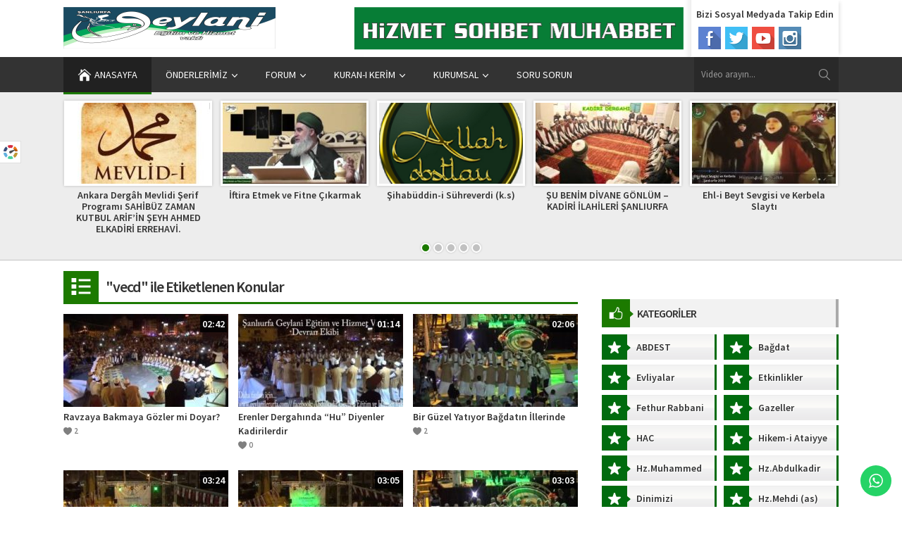

--- FILE ---
content_type: text/html; charset=UTF-8
request_url: http://www.geylanivakfi.com/tag/vecd
body_size: 21303
content:
<!DOCTYPE html>
<html dir="ltr" lang="tr" prefix="og: https://ogp.me/ns#">
<head>
<meta name="viewport" content="initial-scale=1" />
<meta charset="UTF-8" />
<link href='https://fonts.googleapis.com/css?family=Source+Sans+Pro:400,600,700,400italic&amp;subset=latin,latin-ext' rel='stylesheet' type='text/css'>
<link rel="stylesheet" type="text/css" href="http://www.geylanivakfi.com/wp-content/themes/safirvideo/style.css?v=3.0" media="all" />
<link rel="shortcut icon" href="http://www.geylanivakfi.com/wp-content/uploads/2017/03/Türk-Bayrağı-34.png" type="image/x-icon">
<!--[if lt IE 9]>
<script src="http://www.geylanivakfi.com/wp-content/themes/safirvideo/scripts/html5shiv.js"></script>
<![endif]-->

	<link rel="image_src" href="http://www.geylanivakfi.com/wp-content/uploads/2017/05/ravzaya-bakmaya-gozler-mi-doyar-1.jpg"/>
	<link rel="canonical" href="http://www.geylanivakfi.com/ilahiler/ravzaya-bakmaya-g%c3%b6zler-mi-doyar.html" />
	<meta property="og:type" content="article" />
	<meta property="og:description" content="www.geylanilerurfa.com Şanlıurfa Geylani Eğitim ve Hizmet Vakfı &#8220;Açın Şu Ravzayı&#8221;" />
	<meta property="og:title" content="Ravzaya Bakmaya Gözler mi Doyar?" />
	<meta property="og:image" content="http://www.geylanivakfi.com/wp-content/uploads/2017/05/ravzaya-bakmaya-gozler-mi-doyar-1.jpg" />
	<meta property="og:url" content="http://www.geylanivakfi.com/ilahiler/ravzaya-bakmaya-g%c3%b6zler-mi-doyar.html" />
	<meta property="og:image:width" content="450"/>
	<meta property="og:image:height" content="298"/>

	
<style>#menu>ul>li:hover>a,#menu .menu-item-home a,.homeWidget .mainHeading,.safirHeading,.authorHeading{border-bottom:3px solid #1c7a00;}#menu .sub-menu,footer,.safirnavi{border-top:3px solid #1c7a00;}#featured .owl-pagination .owl-page.active,.mainHeading .icon,.safirHeading .icon,.safirnavi span,.safirnavi a,.sidebarWidget .mainHeading.alt,#main form input[type=submit]:hover,#main .sfrIconForm form .fileLabel span.button:hover,#main .sfrIconForm form .buttonLabel:hover{background:#1c7a00;}.safirCustomMenu a .icon,.safirnavi a:hover,#content form input[type=submit],#main form input[type=submit],aside.profile .userMenu a.active .icon,#main .sfrIconForm form .fileLabel span.button,#main .sfrIconForm form .buttonLabel{background:#006b0e;}a,h1,h2,h3,h4,h5,h6,#featured a:hover,.mainHeading .allLink:hover,.listing a:hover,.safirHeading .allLink:hover,.mainHeading .allLink:hover,#profile .sfrManagePosts .postContainer .title a:hover{color:#006b0e;}.homeWidget .mainHeading .allLink span,.sidebarWidget .mainHeading .icon:after{border-color:transparent transparent transparent #1c7a00;}aside.profile .userMenu a.active{border-color:#006b0e;}.safirCustomMenu a .icon:after{border-color:transparent transparent transparent #006b0e;}.safirCustomMenu a{border-right:3px solid #006b0e;}</style>
<title>vecd | Abdulkadir Geylani Eğitim ve Hizmet Vakfı Şanlıurfa</title>
	<style>img:is([sizes="auto" i], [sizes^="auto," i]) { contain-intrinsic-size: 3000px 1500px }</style>
	
		<!-- All in One SEO 4.8.7 - aioseo.com -->
	<meta name="robots" content="max-image-preview:large" />
	<meta name="keywords" content="ravza,zikir,ilahi,ilahi sözleri,def,cehri zikir,devran" />
	<link rel="canonical" href="http://www.geylanivakfi.com/tag/vecd" />
	<meta name="generator" content="All in One SEO (AIOSEO) 4.8.7" />
		<!-- All in One SEO -->

<link rel='dns-prefetch' href='//ajax.googleapis.com' />
<link rel="alternate" type="application/rss+xml" title="Abdulkadir Geylani Eğitim ve Hizmet Vakfı Şanlıurfa &raquo; vecd etiket akışı" href="http://www.geylanivakfi.com/tag/vecd/feed" />
		<!-- This site uses the Google Analytics by MonsterInsights plugin v9.7.0 - Using Analytics tracking - https://www.monsterinsights.com/ -->
		<!-- Note: MonsterInsights is not currently configured on this site. The site owner needs to authenticate with Google Analytics in the MonsterInsights settings panel. -->
					<!-- No tracking code set -->
				<!-- / Google Analytics by MonsterInsights -->
		<script type="text/javascript">
/* <![CDATA[ */
window._wpemojiSettings = {"baseUrl":"https:\/\/s.w.org\/images\/core\/emoji\/16.0.1\/72x72\/","ext":".png","svgUrl":"https:\/\/s.w.org\/images\/core\/emoji\/16.0.1\/svg\/","svgExt":".svg","source":{"concatemoji":"http:\/\/www.geylanivakfi.com\/wp-includes\/js\/wp-emoji-release.min.js?ver=6.8.2"}};
/*! This file is auto-generated */
!function(s,n){var o,i,e;function c(e){try{var t={supportTests:e,timestamp:(new Date).valueOf()};sessionStorage.setItem(o,JSON.stringify(t))}catch(e){}}function p(e,t,n){e.clearRect(0,0,e.canvas.width,e.canvas.height),e.fillText(t,0,0);var t=new Uint32Array(e.getImageData(0,0,e.canvas.width,e.canvas.height).data),a=(e.clearRect(0,0,e.canvas.width,e.canvas.height),e.fillText(n,0,0),new Uint32Array(e.getImageData(0,0,e.canvas.width,e.canvas.height).data));return t.every(function(e,t){return e===a[t]})}function u(e,t){e.clearRect(0,0,e.canvas.width,e.canvas.height),e.fillText(t,0,0);for(var n=e.getImageData(16,16,1,1),a=0;a<n.data.length;a++)if(0!==n.data[a])return!1;return!0}function f(e,t,n,a){switch(t){case"flag":return n(e,"\ud83c\udff3\ufe0f\u200d\u26a7\ufe0f","\ud83c\udff3\ufe0f\u200b\u26a7\ufe0f")?!1:!n(e,"\ud83c\udde8\ud83c\uddf6","\ud83c\udde8\u200b\ud83c\uddf6")&&!n(e,"\ud83c\udff4\udb40\udc67\udb40\udc62\udb40\udc65\udb40\udc6e\udb40\udc67\udb40\udc7f","\ud83c\udff4\u200b\udb40\udc67\u200b\udb40\udc62\u200b\udb40\udc65\u200b\udb40\udc6e\u200b\udb40\udc67\u200b\udb40\udc7f");case"emoji":return!a(e,"\ud83e\udedf")}return!1}function g(e,t,n,a){var r="undefined"!=typeof WorkerGlobalScope&&self instanceof WorkerGlobalScope?new OffscreenCanvas(300,150):s.createElement("canvas"),o=r.getContext("2d",{willReadFrequently:!0}),i=(o.textBaseline="top",o.font="600 32px Arial",{});return e.forEach(function(e){i[e]=t(o,e,n,a)}),i}function t(e){var t=s.createElement("script");t.src=e,t.defer=!0,s.head.appendChild(t)}"undefined"!=typeof Promise&&(o="wpEmojiSettingsSupports",i=["flag","emoji"],n.supports={everything:!0,everythingExceptFlag:!0},e=new Promise(function(e){s.addEventListener("DOMContentLoaded",e,{once:!0})}),new Promise(function(t){var n=function(){try{var e=JSON.parse(sessionStorage.getItem(o));if("object"==typeof e&&"number"==typeof e.timestamp&&(new Date).valueOf()<e.timestamp+604800&&"object"==typeof e.supportTests)return e.supportTests}catch(e){}return null}();if(!n){if("undefined"!=typeof Worker&&"undefined"!=typeof OffscreenCanvas&&"undefined"!=typeof URL&&URL.createObjectURL&&"undefined"!=typeof Blob)try{var e="postMessage("+g.toString()+"("+[JSON.stringify(i),f.toString(),p.toString(),u.toString()].join(",")+"));",a=new Blob([e],{type:"text/javascript"}),r=new Worker(URL.createObjectURL(a),{name:"wpTestEmojiSupports"});return void(r.onmessage=function(e){c(n=e.data),r.terminate(),t(n)})}catch(e){}c(n=g(i,f,p,u))}t(n)}).then(function(e){for(var t in e)n.supports[t]=e[t],n.supports.everything=n.supports.everything&&n.supports[t],"flag"!==t&&(n.supports.everythingExceptFlag=n.supports.everythingExceptFlag&&n.supports[t]);n.supports.everythingExceptFlag=n.supports.everythingExceptFlag&&!n.supports.flag,n.DOMReady=!1,n.readyCallback=function(){n.DOMReady=!0}}).then(function(){return e}).then(function(){var e;n.supports.everything||(n.readyCallback(),(e=n.source||{}).concatemoji?t(e.concatemoji):e.wpemoji&&e.twemoji&&(t(e.twemoji),t(e.wpemoji)))}))}((window,document),window._wpemojiSettings);
/* ]]> */
</script>
<!-- www.geylanivakfi.com is managing ads with Advanced Ads 2.0.11 – https://wpadvancedads.com/ --><script id="geyla-ready">
			window.advanced_ads_ready=function(e,a){a=a||"complete";var d=function(e){return"interactive"===a?"loading"!==e:"complete"===e};d(document.readyState)?e():document.addEventListener("readystatechange",(function(a){d(a.target.readyState)&&e()}),{once:"interactive"===a})},window.advanced_ads_ready_queue=window.advanced_ads_ready_queue||[];		</script>
			<style type="text/css">
	img.wp-smiley,
	img.emoji {
		display: inline !important;
		border: none !important;
		box-shadow: none !important;
		height: 1em !important;
		width: 1em !important;
		margin: 0 0.07em !important;
		vertical-align: -0.1em !important;
		background: none !important;
		padding: 0 !important;
	}
	</style>
	<link rel='stylesheet' id='minicolors-css' href='http://www.geylanivakfi.com/wp-content/themes/safirvideo/lib/colorpicker/jquery.minicolors.css?ver=6.8.2' type='text/css' media='all' />
<link rel="https://api.w.org/" href="http://www.geylanivakfi.com/wp-json/" /><link rel="alternate" title="JSON" type="application/json" href="http://www.geylanivakfi.com/wp-json/wp/v2/tags/1515" /><link rel="EditURI" type="application/rsd+xml" title="RSD" href="http://www.geylanivakfi.com/xmlrpc.php?rsd" />
<!-- Global site tag (gtag.js) - Google Analytics -->
<script async src="https://www.googletagmanager.com/gtag/js?id=UA-116662512-1"></script>
<script>
  window.dataLayer = window.dataLayer || [];
  function gtag(){dataLayer.push(arguments);}
  gtag('js', new Date());

  gtag('config', 'UA-116662512-1');
</script>
</head>

<body class="archive tag tag-vecd tag-1515 wp-theme-safirvideo desktop metaslider-plugin aa-prefix-geyla-">

<div id="fb-root"></div>
<script>(function(d, s, id) {
  var js, fjs = d.getElementsByTagName(s)[0];
  if (d.getElementById(id)) return;
  js = d.createElement(s); js.id = id;
  js.src = "//connect.facebook.net/tr_TR/sdk.js#xfbml=1&version=v2.6";
  fjs.parentNode.insertBefore(js, fjs);
}(document, 'script', 'facebook-jssdk'));</script>


	<div id="switcher">
		<form action="http://www.geylanivakfi.com" method="get">
			<p>Şekil renkleri</p>
			<input class="switcherInput input1" name="color1" type="text" value="#1c7a00" size="7" maxlength="7" style="width: 88px;border:1px solid #dedede;font-size:12px;height: 28px;">
			<p>Metin renkleri</p>
			<input class="switcherInput input2" name="color2" type="text" value="#006b0e" size="7" maxlength="7" style="width: 88px;border:1px solid #dedede;font-size:12px;height: 28px;">
			<br/><input type="submit" value="Siteye Uygula" style="width: 88px;margin-top:4px;font-size:12px;height: 28px;" />
		</form>
		<div class="icon"></div>
	</div>

<header>
	<div class="innerContainer">
		<div id="header-logo">
			<h1><a href="http://www.geylanivakfi.com"><img  width="301" height="59" src="http://www.geylanivakfi.com/wp-content/uploads/2017/06/300-60.png" alt="Abdulkadir Geylani Eğitim ve Hizmet Vakfı Şanlıurfa" title="Abdulkadir Geylani Eğitim ve Hizmet Vakfı Şanlıurfa - Anasayfa" /></a></h1>
		</div>

		<div id="topSocial">
						<div class="title">Bizi Sosyal Medyada Takip Edin</div>
			<ul class="safirSocial">
				<li class="facebook"><a rel="external" href="http://www.facebook.com/sanliurfakadiriasitanesi" title="Sitemizi Facebook üzerinden takip edin"></a></li><li class="twitter"><a rel="external" href="http://www.twitter.com/geylanivakfi" title="Sitemizi Twitter üzerinden takip edin"></a></li><li class="youtube"><a rel="external" href="https://www.youtube.com/channel/UCmdgKI-BG0UP-9mfW6ALp8A" title="Sitemizi Youtube üzerinden takip edin"></a></li><li class="instagram"><a rel="external" href="https://instagram.com/geylani.vakfi?utm_medium=copy_link" title="Sitemizi Instagram üzerinden takip edin"></a></li>			</ul>
		</div>

		<div id="banner-ad">				<div class=""><img src="http://www.geylanivakfi.com/wp-content/uploads/2017/03/hizmet.png" alt="Reklam" width="468" height="60" /></div>
				</div>
	</div>
</header>

<div id="menuBlock">
	<div class="innerContainer">
		<nav id="menu">
			<ul id="menu-ana-men%c3%bc" class="menu"><li id="menu-item-38" class="ev menu-item menu-item-type-custom menu-item-object-custom menu-item-home menu-item-38"><a href="http://www.geylanivakfi.com/">Anasayfa</a></li>
<li id="menu-item-957" class="menu-item menu-item-type-taxonomy menu-item-object-category menu-item-has-children menu-item-957"><a href="http://www.geylanivakfi.com/konu/onderlerimiz">Önderlerimiz</a>
<ul class="sub-menu">
	<li id="menu-item-961" class="menu-item menu-item-type-taxonomy menu-item-object-category menu-item-961"><a href="http://www.geylanivakfi.com/konu/hz-muhammed-s-a-v">Hz.Muhammed (s.a.v)</a></li>
	<li id="menu-item-959" class="menu-item menu-item-type-taxonomy menu-item-object-category menu-item-959"><a href="http://www.geylanivakfi.com/konu/peygamberler">Peygamberler</a></li>
	<li id="menu-item-956" class="menu-item menu-item-type-taxonomy menu-item-object-category menu-item-956"><a href="http://www.geylanivakfi.com/konu/sahabeler">Sahabeler</a></li>
	<li id="menu-item-960" class="menu-item menu-item-type-taxonomy menu-item-object-category menu-item-960"><a href="http://www.geylanivakfi.com/konu/hz-abdulkadir-geylani-k-s">Hz.Abdulkadir Geylani (k.s)</a></li>
	<li id="menu-item-958" class="menu-item menu-item-type-taxonomy menu-item-object-category menu-item-958"><a href="http://www.geylanivakfi.com/konu/evliyalar">Evliyalar</a></li>
</ul>
</li>
<li id="menu-item-949" class="menu-item menu-item-type-taxonomy menu-item-object-category menu-item-has-children menu-item-949"><a href="http://www.geylanivakfi.com/konu/forum">FORUM</a>
<ul class="sub-menu">
	<li id="menu-item-7027" class="menu-item menu-item-type-taxonomy menu-item-object-category menu-item-7027"><a href="http://www.geylanivakfi.com/konu/asitane-sohbetleri">Asitane Sohbetleri</a></li>
	<li id="menu-item-4195" class="menu-item menu-item-type-taxonomy menu-item-object-category menu-item-4195"><a href="http://www.geylanivakfi.com/konu/dualar-ve-faziletleri">Dualar ve Faziletleri</a></li>
	<li id="menu-item-951" class="menu-item menu-item-type-taxonomy menu-item-object-category menu-item-951"><a href="http://www.geylanivakfi.com/konu/ilahi-ve-kaside">ilahi ve kaside</a></li>
	<li id="menu-item-853" class="menu-item menu-item-type-taxonomy menu-item-object-category menu-item-853"><a href="http://www.geylanivakfi.com/konu/dinimizi-ogrenelim">Dinimizi Öğrenelim</a></li>
	<li id="menu-item-6472" class="menu-item menu-item-type-taxonomy menu-item-object-category menu-item-6472"><a href="http://www.geylanivakfi.com/konu/ehlibeyt-ve-kerbala-etkinli%c4%9fi">Ehlibeyt ve Kerbala Etkinliği</a></li>
	<li id="menu-item-4593" class="menu-item menu-item-type-taxonomy menu-item-object-category current-post-ancestor current-menu-parent current-post-parent menu-item-4593"><a href="http://www.geylanivakfi.com/konu/kalplerin-ke%c5%9ffi">Kalplerin Keşfi</a></li>
	<li id="menu-item-2094" class="menu-item menu-item-type-taxonomy menu-item-object-category menu-item-2094"><a href="http://www.geylanivakfi.com/konu/kadiri-tarikati">Kadiri Tarikatı</a></li>
	<li id="menu-item-4706" class="menu-item menu-item-type-taxonomy menu-item-object-category menu-item-4706"><a href="http://www.geylanivakfi.com/konu/menkibeler">MENKİBELER &#8211; DİNİ HİKAYELER</a></li>
	<li id="menu-item-6965" class="menu-item menu-item-type-taxonomy menu-item-object-category menu-item-6965"><a href="http://www.geylanivakfi.com/konu/soru-cevap">SORU CEVAP</a></li>
	<li id="menu-item-4196" class="menu-item menu-item-type-taxonomy menu-item-object-category menu-item-4196"><a href="http://www.geylanivakfi.com/konu/virdler">Virdler ve Salavatlar</a></li>
</ul>
</li>
<li id="menu-item-5757" class="menu-item menu-item-type-taxonomy menu-item-object-category menu-item-has-children menu-item-5757"><a href="http://www.geylanivakfi.com/konu/kuran-%c4%b1-kerim">Kuran-ı Kerim</a>
<ul class="sub-menu">
	<li id="menu-item-4923" class="menu-item menu-item-type-custom menu-item-object-custom menu-item-4923"><a href="http://kuran.diyanet.gov.tr/elifba">Elif Ba Öğren</a></li>
	<li id="menu-item-5089" class="menu-item menu-item-type-custom menu-item-object-custom menu-item-5089"><a href="http://kuran.diyanet.gov.tr/mushaf">Kuran Oku</a></li>
	<li id="menu-item-5756" class="menu-item menu-item-type-taxonomy menu-item-object-category menu-item-5756"><a href="http://www.geylanivakfi.com/konu/kuran-i-kerim">Hatim 30 cüz</a></li>
	<li id="menu-item-5286" class="menu-item menu-item-type-taxonomy menu-item-object-category menu-item-5286"><a href="http://www.geylanivakfi.com/konu/kuran-%c4%b1-kerim-meali">Kuran-ı Kerim Meali</a></li>
	<li id="menu-item-5388" class="menu-item menu-item-type-taxonomy menu-item-object-category menu-item-5388"><a href="http://www.geylanivakfi.com/konu/kuran%c4%b1-kerim-okunu%c5%9fu-arap%c3%a7as%c4%b1">Kuranı Kerim Okunuşu Arapçası</a></li>
</ul>
</li>
<li id="menu-item-6602" class="menu-item menu-item-type-taxonomy menu-item-object-category menu-item-has-children menu-item-6602"><a href="http://www.geylanivakfi.com/konu/kurumsal">Kurumsal</a>
<ul class="sub-menu">
	<li id="menu-item-948" class="menu-item menu-item-type-taxonomy menu-item-object-category menu-item-948"><a href="http://www.geylanivakfi.com/konu/hakkimizda">Hakkımızda</a></li>
	<li id="menu-item-6604" class="menu-item menu-item-type-taxonomy menu-item-object-category menu-item-has-children menu-item-6604"><a href="http://www.geylanivakfi.com/konu/dergahlar%c4%b1m%c4%b1z">Dergahlarımız</a>
	<ul class="sub-menu">
		<li id="menu-item-6607" class="menu-item menu-item-type-taxonomy menu-item-object-category menu-item-6607"><a href="http://www.geylanivakfi.com/konu/%c5%9fanl%c4%b1urfa-merkez">Şanlıurfa (Merkez)</a></li>
		<li id="menu-item-6606" class="menu-item menu-item-type-taxonomy menu-item-object-category menu-item-6606"><a href="http://www.geylanivakfi.com/konu/istanbul-zeytinburnu">İstanbul (Zeytinburnu)</a></li>
		<li id="menu-item-6603" class="menu-item menu-item-type-taxonomy menu-item-object-category menu-item-6603"><a href="http://www.geylanivakfi.com/konu/ankara">Ankara</a></li>
		<li id="menu-item-6618" class="menu-item menu-item-type-taxonomy menu-item-object-category menu-item-6618"><a href="http://www.geylanivakfi.com/konu/bart%c4%b1n">Bartın</a></li>
		<li id="menu-item-6619" class="menu-item menu-item-type-taxonomy menu-item-object-category menu-item-6619"><a href="http://www.geylanivakfi.com/konu/denizli">Denizli</a></li>
		<li id="menu-item-6621" class="menu-item menu-item-type-taxonomy menu-item-object-category menu-item-6621"><a href="http://www.geylanivakfi.com/konu/diyarbak%c4%b1r">Diyarbakır</a></li>
		<li id="menu-item-6620" class="menu-item menu-item-type-taxonomy menu-item-object-category menu-item-6620"><a href="http://www.geylanivakfi.com/konu/finlandiya">Finlandiya</a></li>
		<li id="menu-item-6605" class="menu-item menu-item-type-taxonomy menu-item-object-category menu-item-6605"><a href="http://www.geylanivakfi.com/konu/gaziantep">Gaziantep</a></li>
		<li id="menu-item-6622" class="menu-item menu-item-type-taxonomy menu-item-object-category menu-item-6622"><a href="http://www.geylanivakfi.com/konu/kastamonu">Kastamonu</a></li>
		<li id="menu-item-6628" class="menu-item menu-item-type-taxonomy menu-item-object-category menu-item-6628"><a href="http://www.geylanivakfi.com/konu/manisa">Manisa</a></li>
	</ul>
</li>
	<li id="menu-item-766" class="menu-item menu-item-type-post_type menu-item-object-page menu-item-766"><a href="http://www.geylanivakfi.com/iletisim">İLETİŞİM</a></li>
</ul>
</li>
<li id="menu-item-6804" class="menu-item menu-item-type-post_type menu-item-object-page menu-item-6804"><a href="http://www.geylanivakfi.com/soru-sorun">Soru Sorun</a></li>
</ul>		</nav>
		<div id="safirSearch">
			<form method="get" action="http://www.geylanivakfi.com">
				<input type="text" name="s" id="s" value="Video arayın..." onblur="if(this.value=='') this.value=this.defaultValue;" onfocus="if(this.value==this.defaultValue) this.value='';" />
				<input type="submit" value="ARA" />
			</form>
		</div>
		<div class="clear"></div>
	</div>
</div>

<div id="featured"  class="safirHover kalp">
	<div class="innerContainer">
		<div class="items">
			<div class="post">
	<div class="thumb shadow">
		<a href="http://www.geylanivakfi.com/etkinlikler/ankara-dergah-mevlidi-%c5%9ferif-program%c4%b1-sahib%c3%bcz-zaman-kutbul-arifin-%c5%9feyh-ahmed-elkadiri-errehavi.html">
			<img src="http://www.geylanivakfi.com/wp-content/uploads/2024/05/ankara-dergah-mevlidi-serif-programi-sahibuz-zaman-kutbul-arifin-seyh-ahmed-elkadiri-errehavi-204x115.jpg" alt="Ankara Dergâh Mevlidi Şerif Programı SAHİBÜZ ZAMAN KUTBUL ARİF&#8217;İN ŞEYH AHMED ELKADİRİ ERREHAVİ." width="204" height="115" />		</a>
	</div>
	<div class="title">
		<a href="http://www.geylanivakfi.com/etkinlikler/ankara-dergah-mevlidi-%c5%9ferif-program%c4%b1-sahib%c3%bcz-zaman-kutbul-arifin-%c5%9feyh-ahmed-elkadiri-errehavi.html">Ankara Dergâh Mevlidi Şerif Programı SAHİBÜZ ZAMAN KUTBUL ARİF&#8217;İN ŞEYH AHMED ELKADİRİ ERREHAVİ.</a>
	</div>
</div><div class="post">
	<div class="thumb shadow">
		<a href="http://www.geylanivakfi.com/tasavvuf/iftira-etmek-ve-fitne-%c3%a7%c4%b1karmak.html">
			<img src="http://www.geylanivakfi.com/wp-content/uploads/2017/05/iftira-etmek-ve-fitne-cikarmak-204x115.jpg" alt="İftira Etmek ve Fitne Çıkarmak" width="204" height="115" />		</a>
	</div>
	<div class="title">
		<a href="http://www.geylanivakfi.com/tasavvuf/iftira-etmek-ve-fitne-%c3%a7%c4%b1karmak.html">İftira Etmek ve Fitne Çıkarmak</a>
	</div>
</div><div class="post">
	<div class="thumb shadow">
		<a href="http://www.geylanivakfi.com/evliyalar/sihabuddin-i-suhreverdi-k-s.html">
			<img src="http://www.geylanivakfi.com/wp-content/uploads/2017/05/Allah-dostları-204x115.png" alt="Şihabüddin-i Sühreverdi (k.s)" width="204" height="115" />		</a>
	</div>
	<div class="title">
		<a href="http://www.geylanivakfi.com/evliyalar/sihabuddin-i-suhreverdi-k-s.html">Şihabüddin-i Sühreverdi (k.s)</a>
	</div>
</div><div class="post">
	<div class="thumb shadow">
		<a href="http://www.geylanivakfi.com/ilahiler/%c5%9fu-benim-divane-g%c3%b6nl%c3%bcm-kadiri-ilahileri-%c5%9fanliurfa.html">
			<img src="http://www.geylanivakfi.com/wp-content/uploads/2018/05/su-benim-divane-gonlum-kadiri-ilahileri-sanliurfa-204x115.jpg" alt="ŞU BENİM DİVANE GÖNLÜM &#8211; KADİRİ İLAHİLERİ ŞANLIURFA" width="204" height="115" />		</a>
	</div>
	<div class="title">
		<a href="http://www.geylanivakfi.com/ilahiler/%c5%9fu-benim-divane-g%c3%b6nl%c3%bcm-kadiri-ilahileri-%c5%9fanliurfa.html">ŞU BENİM DİVANE GÖNLÜM &#8211; KADİRİ İLAHİLERİ ŞANLIURFA</a>
	</div>
</div><div class="post">
	<div class="thumb shadow">
		<a href="http://www.geylanivakfi.com/etkinlikler/ehl-i-beyt-sevgisi-ve-kerbela-slayt%c4%b1.html">
			<img src="http://www.geylanivakfi.com/wp-content/uploads/2019/09/ehl-i-beyt-sevgisi-ve-kerbela-slayti-204x115.jpg" alt="Ehl-i Beyt Sevgisi ve Kerbela Slaytı" width="204" height="115" />		</a>
	</div>
	<div class="title">
		<a href="http://www.geylanivakfi.com/etkinlikler/ehl-i-beyt-sevgisi-ve-kerbela-slayt%c4%b1.html">Ehl-i Beyt Sevgisi ve Kerbela Slaytı</a>
	</div>
</div><div class="post">
	<div class="thumb shadow">
		<a href="http://www.geylanivakfi.com/evliyalar/niyazi-i-misri-k-s.html">
			<img src="http://www.geylanivakfi.com/wp-content/uploads/2017/05/Allah-dostları-204x115.png" alt="Niyazi-i Mısri (k.s)" width="204" height="115" />		</a>
	</div>
	<div class="title">
		<a href="http://www.geylanivakfi.com/evliyalar/niyazi-i-misri-k-s.html">Niyazi-i Mısri (k.s)</a>
	</div>
</div><div class="post">
	<div class="thumb shadow">
		<a href="http://www.geylanivakfi.com/evliyalar/sirri-yi-sekati-k-s.html">
			<img src="http://www.geylanivakfi.com/wp-content/uploads/2017/05/Allah-dostları-204x115.png" alt="Sırri Sekatî (k.s)" width="204" height="115" />		</a>
	</div>
	<div class="title">
		<a href="http://www.geylanivakfi.com/evliyalar/sirri-yi-sekati-k-s.html">Sırri Sekatî (k.s)</a>
	</div>
</div><div class="post">
	<div class="thumb shadow">
		<a href="http://www.geylanivakfi.com/abdest/gus%c3%bcl-abdesti-al%c4%b1nmas%c4%b1-ne-zaman-s%c3%bcnnettir.html">
			<img src="http://www.geylanivakfi.com/wp-content/uploads/2017/06/abdest-204x115.jpg" alt="Gusül Abdesti Alınması Ne Zaman Sünnettir" width="204" height="115" />		</a>
	</div>
	<div class="title">
		<a href="http://www.geylanivakfi.com/abdest/gus%c3%bcl-abdesti-al%c4%b1nmas%c4%b1-ne-zaman-s%c3%bcnnettir.html">Gusül Abdesti Alınması Ne Zaman Sünnettir</a>
	</div>
</div><div class="post">
	<div class="thumb shadow">
		<a href="http://www.geylanivakfi.com/ilahi-ve-kaside/rasul%c3%bcn-rabbine-vuslati-gibi.html">
			<img src="http://www.geylanivakfi.com/wp-content/uploads/2017/05/İLAHİ-204x115.jpg" alt="RASULÜN RABBİNE VUSLATI GİBİ" width="204" height="115" />		</a>
	</div>
	<div class="title">
		<a href="http://www.geylanivakfi.com/ilahi-ve-kaside/rasul%c3%bcn-rabbine-vuslati-gibi.html">RASULÜN RABBİNE VUSLATI GİBİ</a>
	</div>
</div><div class="post">
	<div class="thumb shadow">
		<a href="http://www.geylanivakfi.com/gazeller/kutb-i-alemdir-demadem-seyyid-osman-dede.html">
			<img src="http://www.geylanivakfi.com/wp-content/uploads/2017/05/İLAHİ-204x115.jpg" alt="KUTB-İ ALEMDİR DEMADEM SEYYİD OSMAN DEDE" width="204" height="115" />		</a>
	</div>
	<div class="title">
		<a href="http://www.geylanivakfi.com/gazeller/kutb-i-alemdir-demadem-seyyid-osman-dede.html">KUTB-İ ALEMDİR DEMADEM SEYYİD OSMAN DEDE</a>
	</div>
</div><div class="post">
	<div class="thumb shadow">
		<a href="http://www.geylanivakfi.com/oru%c3%a7/itikaf%c3%a7%c4%b1ya-haram-olan-ve-itikaf%c4%b1-bozan-%c5%9feyler.html">
			<img src="http://www.geylanivakfi.com/wp-content/uploads/2017/06/itikaf-sunneti-204x115.jpg" alt="İtikafçıya Haram Olan ve İtikafı Bozan Şeyler" width="204" height="115" />		</a>
	</div>
	<div class="title">
		<a href="http://www.geylanivakfi.com/oru%c3%a7/itikaf%c3%a7%c4%b1ya-haram-olan-ve-itikaf%c4%b1-bozan-%c5%9feyler.html">İtikafçıya Haram Olan ve İtikafı Bozan Şeyler</a>
	</div>
</div><div class="post">
	<div class="thumb shadow">
		<a href="http://www.geylanivakfi.com/evliyalar/hakim-i-tirmizi-k-s.html">
			<img src="http://www.geylanivakfi.com/wp-content/uploads/2017/05/Allah-dostları-204x115.png" alt="Hakim-i Tirmizi (k.s)" width="204" height="115" />		</a>
	</div>
	<div class="title">
		<a href="http://www.geylanivakfi.com/evliyalar/hakim-i-tirmizi-k-s.html">Hakim-i Tirmizi (k.s)</a>
	</div>
</div><div class="post">
	<div class="thumb shadow">
		<a href="http://www.geylanivakfi.com/kuseyri-risalesi/siddiklik.html">
			<img src="http://www.geylanivakfi.com/wp-content/uploads/2017/06/siddiklik-204x115.jpg" alt="SIDDIKLIK" width="204" height="115" />		</a>
	</div>
	<div class="title">
		<a href="http://www.geylanivakfi.com/kuseyri-risalesi/siddiklik.html">SIDDIKLIK</a>
	</div>
</div><div class="post">
	<div class="thumb shadow">
		<a href="http://www.geylanivakfi.com/tasavvuf/sofi-nas%c4%b1l-olunur-dervishsheikh.html">
			<img src="http://www.geylanivakfi.com/wp-content/uploads/2019/12/sofi-nasil-olunur-dervishsheikh-204x115.jpg" alt="Sofi Nasıl Olunur (dervish,sheikh)" width="204" height="115" />		</a>
	</div>
	<div class="title">
		<a href="http://www.geylanivakfi.com/tasavvuf/sofi-nas%c4%b1l-olunur-dervishsheikh.html">Sofi Nasıl Olunur (dervish,sheikh)</a>
	</div>
</div><div class="post">
	<div class="thumb shadow">
		<a href="http://www.geylanivakfi.com/ilahi-ve-kaside/durmaz-yanar-v%c3%bccudum-allah.html">
			<img src="http://www.geylanivakfi.com/wp-content/uploads/2017/05/İLAHİ-204x115.jpg" alt="DURMAZ YANAR VÜCUDUM ALLAH" width="204" height="115" />		</a>
	</div>
	<div class="title">
		<a href="http://www.geylanivakfi.com/ilahi-ve-kaside/durmaz-yanar-v%c3%bccudum-allah.html">DURMAZ YANAR VÜCUDUM ALLAH</a>
	</div>
</div><div class="post">
	<div class="thumb shadow">
		<a href="http://www.geylanivakfi.com/kuran-i-kerim/7-cuz-hatim-kurani-kerim-mukabele.html">
			<img src="http://www.geylanivakfi.com/wp-content/uploads/2017/05/7.cüz-204x115.jpg" alt="7.cüz hatim Kuranı Kerim mukabele" width="204" height="115" />		</a>
	</div>
	<div class="title">
		<a href="http://www.geylanivakfi.com/kuran-i-kerim/7-cuz-hatim-kurani-kerim-mukabele.html">7.cüz hatim Kuranı Kerim mukabele</a>
	</div>
</div><div class="post">
	<div class="thumb shadow">
		<a href="http://www.geylanivakfi.com/menkibeler/hristiyan-birisini-tek-nazarla-kutupluk-makam%c4%b1na-y%c3%bckseltmesi.html">
			<img src="http://www.geylanivakfi.com/wp-content/uploads/2017/11/dini-hikayeler-204x115.jpg" alt="Hristiyan Birisini, Tek Nazarla Kutupluk Makamına Yükseltmesi" width="204" height="115" />		</a>
	</div>
	<div class="title">
		<a href="http://www.geylanivakfi.com/menkibeler/hristiyan-birisini-tek-nazarla-kutupluk-makam%c4%b1na-y%c3%bckseltmesi.html">Hristiyan Birisini, Tek Nazarla Kutupluk Makamına Yükseltmesi</a>
	</div>
</div><div class="post">
	<div class="thumb shadow">
		<a href="http://www.geylanivakfi.com/menkibeler/geylani-hazretlerinin-k%c4%b1z-%c3%a7ocu%c4%9funu-erkek-%c3%a7ocu%c4%9funa-%c3%a7evirmesi.html">
			<img src="http://www.geylanivakfi.com/wp-content/uploads/2017/11/dini-hikayeler-204x115.jpg" alt="Geylani Hazretlerinin Kız Çocuğunu Erkek Çocuğuna Çevirmesi" width="204" height="115" />		</a>
	</div>
	<div class="title">
		<a href="http://www.geylanivakfi.com/menkibeler/geylani-hazretlerinin-k%c4%b1z-%c3%a7ocu%c4%9funu-erkek-%c3%a7ocu%c4%9funa-%c3%a7evirmesi.html">Geylani Hazretlerinin Kız Çocuğunu Erkek Çocuğuna Çevirmesi</a>
	</div>
</div><div class="post">
	<div class="thumb shadow">
		<a href="http://www.geylanivakfi.com/kuran-i-kerim/11-cuz-hatim-kurani-kerim-mukabele.html">
			<img src="http://www.geylanivakfi.com/wp-content/uploads/2017/05/11.cüz-204x115.jpg" alt="11.cüz hatim Kuranı Kerim mukabele" width="204" height="115" />		</a>
	</div>
	<div class="title">
		<a href="http://www.geylanivakfi.com/kuran-i-kerim/11-cuz-hatim-kurani-kerim-mukabele.html">11.cüz hatim Kuranı Kerim mukabele</a>
	</div>
</div><div class="post">
	<div class="thumb shadow">
		<a href="http://www.geylanivakfi.com/evliyalar/ibn-i-ataullah-k-s.html">
			<img src="http://www.geylanivakfi.com/wp-content/uploads/2017/05/Allah-dostları-204x115.png" alt="İbn-i Ataullah (k.s)" width="204" height="115" />		</a>
	</div>
	<div class="title">
		<a href="http://www.geylanivakfi.com/evliyalar/ibn-i-ataullah-k-s.html">İbn-i Ataullah (k.s)</a>
	</div>
</div><div class="post">
	<div class="thumb shadow">
		<a href="http://www.geylanivakfi.com/peygamberler/hz-hizir-aleyhisselam.html">
			<img src="http://www.geylanivakfi.com/wp-content/uploads/2017/06/unnamed-204x115.png" alt="HZ.HIZIR ALEYHiSSELÂM" width="204" height="115" />		</a>
	</div>
	<div class="title">
		<a href="http://www.geylanivakfi.com/peygamberler/hz-hizir-aleyhisselam.html">HZ.HIZIR ALEYHiSSELÂM</a>
	</div>
</div><div class="post">
	<div class="thumb shadow">
		<a href="http://www.geylanivakfi.com/namaz/namaz-i%c3%a7inde-%c5%9f%c3%bcpheye-d%c3%bc%c5%9f%c3%bclmesi.html">
			<img src="http://www.geylanivakfi.com/wp-content/uploads/2017/06/cuma-namazi-204x115.jpg" alt="Namaz içinde şüpheye düşülmesi" width="204" height="115" />		</a>
	</div>
	<div class="title">
		<a href="http://www.geylanivakfi.com/namaz/namaz-i%c3%a7inde-%c5%9f%c3%bcpheye-d%c3%bc%c5%9f%c3%bclmesi.html">Namaz içinde şüpheye düşülmesi</a>
	</div>
</div><div class="post">
	<div class="thumb shadow">
		<a href="http://www.geylanivakfi.com/fethur-rabbani/fethur-rabbani-sohbetleri-41-t%c3%b6vbe-f%c4%b1rsatt%c4%b1rhay%c4%b1r-kap%c4%b1s%c4%b1n%c4%b1-f%c4%b1rsat-bil.html">
			<img src="http://www.geylanivakfi.com/wp-content/uploads/2020/09/fethur-rabbani-sohbetleri-41-tovbe-firsattirhayir-kapisini-firsat-bil-204x115.jpg" alt="Fethu&#8217;r Rabbani Sohbetleri-41-Tövbe fırsattır,Hayır Kapısını Fırsat bil" width="204" height="115" />		</a>
	</div>
	<div class="title">
		<a href="http://www.geylanivakfi.com/fethur-rabbani/fethur-rabbani-sohbetleri-41-t%c3%b6vbe-f%c4%b1rsatt%c4%b1rhay%c4%b1r-kap%c4%b1s%c4%b1n%c4%b1-f%c4%b1rsat-bil.html">Fethu&#8217;r Rabbani Sohbetleri-41-Tövbe fırsattır,Hayır Kapısını Fırsat bil</a>
	</div>
</div><div class="post">
	<div class="thumb shadow">
		<a href="http://www.geylanivakfi.com/menkibeler/havada-y%c3%bcr%c3%bcyen-bir-%c5%9feyhin-hz-pirden-icazet-almas%c4%b1.html">
			<img src="http://www.geylanivakfi.com/wp-content/uploads/2017/11/dini-hikayeler-204x115.jpg" alt="Havada Yürüyen Bir Şeyhin, Hz. Pir’den İcazet Alması" width="204" height="115" />		</a>
	</div>
	<div class="title">
		<a href="http://www.geylanivakfi.com/menkibeler/havada-y%c3%bcr%c3%bcyen-bir-%c5%9feyhin-hz-pirden-icazet-almas%c4%b1.html">Havada Yürüyen Bir Şeyhin, Hz. Pir’den İcazet Alması</a>
	</div>
</div><div class="post">
	<div class="thumb shadow">
		<a href="http://www.geylanivakfi.com/evliyalar/alaeddin-i-attar-k-s.html">
			<img src="http://www.geylanivakfi.com/wp-content/uploads/2017/05/Allah-dostları-204x115.png" alt="Alâeddîn-i Attâr (k.s)" width="204" height="115" />		</a>
	</div>
	<div class="title">
		<a href="http://www.geylanivakfi.com/evliyalar/alaeddin-i-attar-k-s.html">Alâeddîn-i Attâr (k.s)</a>
	</div>
</div>		</div>
	</div>
</div>

<div id="main">
	<div class="innerContainer">
				<div id="content">
<div class="safirHeading">
	<div class="icon liste"><span></span></div>
	<h1 class="title">
				&quot;vecd&quot; ile Etiketlenen Konular							</h1>
</div>
	<div class="listing standard  safirHover video">
		<div class="itemContainer post">	
	<div class="thumb">
		<a href="http://www.geylanivakfi.com/ilahiler/ravzaya-bakmaya-g%c3%b6zler-mi-doyar.html">
			<img src="http://www.geylanivakfi.com/wp-content/uploads/2017/05/ravzaya-bakmaya-gozler-mi-doyar-1-234x132.jpg" alt="Ravzaya Bakmaya Gözler mi Doyar?" width="234" height="132" />												<div class="duration">02:42</div>
									</a>
	</div>
	<div class="detail">
		<div class="title"><a href="http://www.geylanivakfi.com/ilahiler/ravzaya-bakmaya-g%c3%b6zler-mi-doyar.html">Ravzaya Bakmaya Gözler mi Doyar?</a></div>
					<div class="safirMetas">
				<div class="meta like"><span class="icon"></span>2</div>			</div>
			</div>
</div>
<div class="itemContainer post">	
	<div class="thumb">
		<a href="http://www.geylanivakfi.com/ilahiler/erenler-dergah%c4%b1nda-hu-diyenler-kadirilerdir.html">
			<img src="http://www.geylanivakfi.com/wp-content/uploads/2017/05/erenler-dergahinda-hu-diyenler-kadirilerdir-1-234x132.jpg" alt="Erenler Dergahında &#8220;Hu&#8221; Diyenler Kadirilerdir" width="234" height="132" />												<div class="duration">01:14</div>
									</a>
	</div>
	<div class="detail">
		<div class="title"><a href="http://www.geylanivakfi.com/ilahiler/erenler-dergah%c4%b1nda-hu-diyenler-kadirilerdir.html">Erenler Dergahında &#8220;Hu&#8221; Diyenler Kadirilerdir</a></div>
					<div class="safirMetas">
				<div class="meta like"><span class="icon"></span>0</div>			</div>
			</div>
</div>
<div class="itemContainer post">	
	<div class="thumb">
		<a href="http://www.geylanivakfi.com/ilahiler/bir-g%c3%bczel-yat%c4%b1yor-ba%c4%9fdat%c4%b1n-illerinde.html">
			<img src="http://www.geylanivakfi.com/wp-content/uploads/2017/05/bir-guzel-yatiyor-bagdatin-illerinde-234x132.jpg" alt="Bir Güzel Yatıyor Bağdatın İllerinde" width="234" height="132" />												<div class="duration">02:06</div>
									</a>
	</div>
	<div class="detail">
		<div class="title"><a href="http://www.geylanivakfi.com/ilahiler/bir-g%c3%bczel-yat%c4%b1yor-ba%c4%9fdat%c4%b1n-illerinde.html">Bir Güzel Yatıyor Bağdatın İllerinde</a></div>
					<div class="safirMetas">
				<div class="meta like"><span class="icon"></span>2</div>			</div>
			</div>
</div>
<div class="itemContainer post">	
	<div class="thumb">
		<a href="http://www.geylanivakfi.com/ilahiler/mualla-gavs%c4%b1-geylani.html">
			<img src="http://www.geylanivakfi.com/wp-content/uploads/2017/05/mualla-gavsi-geylani-234x132.jpg" alt="Mualla Gavsı Geylani" width="234" height="132" />												<div class="duration">03:24</div>
									</a>
	</div>
	<div class="detail">
		<div class="title"><a href="http://www.geylanivakfi.com/ilahiler/mualla-gavs%c4%b1-geylani.html">Mualla Gavsı Geylani</a></div>
					<div class="safirMetas">
				<div class="meta like"><span class="icon"></span>1</div>			</div>
			</div>
</div>
<div class="itemContainer post">	
	<div class="thumb">
		<a href="http://www.geylanivakfi.com/ilahiler/bir-g%c3%bcn-bir-a%c5%9f%c4%b1k-bulmak-istersen-%c5%9fah%c4%b1m-geylanimi-bul-yeter.html">
			<img src="http://www.geylanivakfi.com/wp-content/uploads/2017/05/bir-gun-bir-asik-bulmak-istersen-sahim-geylanimi-bul-yeter-234x132.jpg" alt="Bir Gün Bir Aşık Bulmak İstersen Şahım Geylanimi bul Yeter" width="234" height="132" />												<div class="duration">03:05</div>
									</a>
	</div>
	<div class="detail">
		<div class="title"><a href="http://www.geylanivakfi.com/ilahiler/bir-g%c3%bcn-bir-a%c5%9f%c4%b1k-bulmak-istersen-%c5%9fah%c4%b1m-geylanimi-bul-yeter.html">Bir Gün Bir Aşık Bulmak İstersen Şahım Geylanimi bul Yeter</a></div>
					<div class="safirMetas">
				<div class="meta like"><span class="icon"></span>4</div>			</div>
			</div>
</div>
<div class="itemContainer post">	
	<div class="thumb">
		<a href="http://www.geylanivakfi.com/ilahiler/seyyah-olup-%c5%9fu-alemi-ararsan-abdulkadir-gibi-sultan-bulunmaz.html">
			<img src="http://www.geylanivakfi.com/wp-content/uploads/2017/05/seyyah-olup-su-alemi-ararsan-abdulkadir-gibi-sultan-bulunmaz-234x132.jpg" alt="Seyyah Olup Şu Alemi Ararsan Abdulkadir Gibi Sultan Bulunmaz" width="234" height="132" />												<div class="duration">03:03</div>
									</a>
	</div>
	<div class="detail">
		<div class="title"><a href="http://www.geylanivakfi.com/ilahiler/seyyah-olup-%c5%9fu-alemi-ararsan-abdulkadir-gibi-sultan-bulunmaz.html">Seyyah Olup Şu Alemi Ararsan Abdulkadir Gibi Sultan Bulunmaz</a></div>
					<div class="safirMetas">
				<div class="meta like"><span class="icon"></span>3</div>			</div>
			</div>
</div>
<div class="itemContainer post">	
	<div class="thumb">
		<a href="http://www.geylanivakfi.com/ilahiler/a%c5%9fk%c4%b1nla-bu-u%c5%9f%c5%9fak%c4%b1-%c5%9fahaneye-d%c3%b6nderdin.html">
			<img src="http://www.geylanivakfi.com/wp-content/uploads/2017/05/askinla-bu-ussaki-sahaneye-donderdin-234x132.jpg" alt="Aşkınla Bu Uşşakı Şahaneye Dönderdin" width="234" height="132" />												<div class="duration">02:42</div>
									</a>
	</div>
	<div class="detail">
		<div class="title"><a href="http://www.geylanivakfi.com/ilahiler/a%c5%9fk%c4%b1nla-bu-u%c5%9f%c5%9fak%c4%b1-%c5%9fahaneye-d%c3%b6nderdin.html">Aşkınla Bu Uşşakı Şahaneye Dönderdin</a></div>
					<div class="safirMetas">
				<div class="meta like"><span class="icon"></span>3</div>			</div>
			</div>
</div>
<div class="itemContainer post">	
	<div class="thumb">
		<a href="http://www.geylanivakfi.com/ilahiler/resul-i-m%c3%bccteba-nesli-r%c4%b1fai-seyyid-ahmettir.html">
			<img src="http://www.geylanivakfi.com/wp-content/uploads/2017/05/resul-i-mucteba-nesli-rifai-seyyid-ahmettir-234x132.jpg" alt="Resul-i Mücteba Nesli Rıfai Seyyid Ahmet&#8217;tir" width="234" height="132" />												<div class="duration">01:31</div>
									</a>
	</div>
	<div class="detail">
		<div class="title"><a href="http://www.geylanivakfi.com/ilahiler/resul-i-m%c3%bccteba-nesli-r%c4%b1fai-seyyid-ahmettir.html">Resul-i Mücteba Nesli Rıfai Seyyid Ahmet&#8217;tir</a></div>
					<div class="safirMetas">
				<div class="meta like"><span class="icon"></span>0</div>			</div>
			</div>
</div>
<div class="itemContainer post">	
	<div class="thumb">
		<a href="http://www.geylanivakfi.com/ilahiler/mevlid-i-muhamed.html">
			<img src="http://www.geylanivakfi.com/wp-content/uploads/2017/05/mevlid-i-muhamed-234x132.jpg" alt="Mevlid-i Muhamed" width="234" height="132" />												<div class="duration">02:57</div>
									</a>
	</div>
	<div class="detail">
		<div class="title"><a href="http://www.geylanivakfi.com/ilahiler/mevlid-i-muhamed.html">Mevlid-i Muhamed</a></div>
					<div class="safirMetas">
				<div class="meta like"><span class="icon"></span>0</div>			</div>
			</div>
</div>
<div class="itemContainer post">	
	<div class="thumb">
		<a href="http://www.geylanivakfi.com/ilahiler/yar-muhammed-giymi%c5%9f-beyaz%c4%b1.html">
			<img src="http://www.geylanivakfi.com/wp-content/uploads/2017/05/yar-muhammed-giymis-beyazi-234x132.jpg" alt="Yar Muhammed Giymiş Beyazı" width="234" height="132" />												<div class="duration">02:34</div>
									</a>
	</div>
	<div class="detail">
		<div class="title"><a href="http://www.geylanivakfi.com/ilahiler/yar-muhammed-giymi%c5%9f-beyaz%c4%b1.html">Yar Muhammed Giymiş Beyazı</a></div>
					<div class="safirMetas">
				<div class="meta like"><span class="icon"></span>1</div>			</div>
			</div>
</div>
<div class="itemContainer post">	
	<div class="thumb">
		<a href="http://www.geylanivakfi.com/ilahiler/erenler-dergahinda-hu-diyenler-kadirilerdir.html">
			<img src="http://www.geylanivakfi.com/wp-content/uploads/2017/05/erenler-dergahinda-hu-diyenler-kadirilerdir-234x132.jpg" alt="Erenler Dergahında &#8220;Hu&#8221; Diyenler Kadirilerdir" width="234" height="132" />												<div class="duration">01:14</div>
									</a>
	</div>
	<div class="detail">
		<div class="title"><a href="http://www.geylanivakfi.com/ilahiler/erenler-dergahinda-hu-diyenler-kadirilerdir.html">Erenler Dergahında &#8220;Hu&#8221; Diyenler Kadirilerdir</a></div>
					<div class="safirMetas">
				<div class="meta like"><span class="icon"></span>3</div>			</div>
			</div>
</div>
	</div>
	

			
		</div>
		<!--content, single or main-->

<aside>
					<div class="adsWidget sidebarWidget">
								<script async src="//pagead2.googlesyndication.com/pagead/js/adsbygoogle.js"></script>
<script>
     (adsbygoogle = window.adsbygoogle || []).push({
          google_ad_client: "ca-pub-2099088698030471",
          enable_page_level_ads: true
     });
</script>			</div>
			<div class="safirCustomMenu sidebarWidget">
			<div class="mainHeading">
			<div class="icon begen"><span></span></div>			<div class="title">KATEGORİLER</div>
		</div>
	
	<ul id="menu-sidebar" class="menu"><li id="menu-item-3626" class="yildiz menu-item menu-item-type-taxonomy menu-item-object-category menu-item-3626"><a href="http://www.geylanivakfi.com/konu/abdest"><div class="icon"><span></span></div>ABDEST</a></li>
<li id="menu-item-652" class="yildiz menu-item menu-item-type-taxonomy menu-item-object-category menu-item-652"><a href="http://www.geylanivakfi.com/konu/bagdat"><div class="icon"><span></span></div>Bağdat</a></li>
<li id="menu-item-3628" class="yildiz menu-item menu-item-type-taxonomy menu-item-object-category menu-item-3628"><a href="http://www.geylanivakfi.com/konu/evliyalar"><div class="icon"><span></span></div>Evliyalar</a></li>
<li id="menu-item-653" class="yildiz menu-item menu-item-type-taxonomy menu-item-object-category menu-item-653"><a href="http://www.geylanivakfi.com/konu/etkinlikler"><div class="icon"><span></span></div>Etkinlikler</a></li>
<li id="menu-item-654" class="yildiz menu-item menu-item-type-taxonomy menu-item-object-category menu-item-654"><a href="http://www.geylanivakfi.com/konu/fethur-rabbani"><div class="icon"><span></span></div>Fethur Rabbani</a></li>
<li id="menu-item-655" class="yildiz menu-item menu-item-type-taxonomy menu-item-object-category menu-item-655"><a href="http://www.geylanivakfi.com/konu/gazeller"><div class="icon"><span></span></div>Gazeller</a></li>
<li id="menu-item-3629" class="yildiz menu-item menu-item-type-taxonomy menu-item-object-category menu-item-3629"><a href="http://www.geylanivakfi.com/konu/hac"><div class="icon"><span></span></div>HAC</a></li>
<li id="menu-item-656" class="yildiz menu-item menu-item-type-taxonomy menu-item-object-category menu-item-656"><a href="http://www.geylanivakfi.com/konu/hikem-i-ataiyye"><div class="icon"><span></span></div>Hikem-i Ataiyye</a></li>
<li id="menu-item-3631" class="yildiz menu-item menu-item-type-taxonomy menu-item-object-category menu-item-3631"><a href="http://www.geylanivakfi.com/konu/hz-muhammed-s-a-v"><div class="icon"><span></span></div>Hz.Muhammed (s.a.v)</a></li>
<li id="menu-item-3630" class="yildiz menu-item menu-item-type-taxonomy menu-item-object-category menu-item-3630"><a href="http://www.geylanivakfi.com/konu/hz-abdulkadir-geylani-k-s"><div class="icon"><span></span></div>Hz.Abdulkadir Geylani (k.s)</a></li>
<li id="menu-item-3627" class="yildiz menu-item menu-item-type-taxonomy menu-item-object-category menu-item-3627"><a href="http://www.geylanivakfi.com/konu/dinimizi-ogrenelim"><div class="icon"><span></span></div>Dinimizi Öğrenelim</a></li>
<li id="menu-item-658" class="yildiz menu-item menu-item-type-taxonomy menu-item-object-category menu-item-658"><a href="http://www.geylanivakfi.com/konu/hz-mehdi"><div class="icon"><span></span></div>Hz.Mehdi (as)</a></li>
<li id="menu-item-660" class="nota menu-item menu-item-type-taxonomy menu-item-object-category menu-item-660"><a href="http://www.geylanivakfi.com/konu/ilahiler"><div class="icon"><span></span></div>İlahiler</a></li>
<li id="menu-item-661" class="yildiz menu-item menu-item-type-taxonomy menu-item-object-category menu-item-661"><a href="http://www.geylanivakfi.com/konu/kandil-gecesi"><div class="icon"><span></span></div>Kandil Gecesi</a></li>
<li id="menu-item-662" class="yildiz menu-item menu-item-type-taxonomy menu-item-object-category menu-item-662"><a href="http://www.geylanivakfi.com/konu/kissadan-hisse"><div class="icon"><span></span></div>Kıssadan Hisse</a></li>
<li id="menu-item-663" class="yildiz menu-item menu-item-type-taxonomy menu-item-object-category menu-item-663"><a href="http://www.geylanivakfi.com/konu/kuran-i-kerim"><div class="icon"><span></span></div>Hatim 30 cüz</a></li>
<li id="menu-item-664" class="yildiz menu-item menu-item-type-taxonomy menu-item-object-category menu-item-664"><a href="http://www.geylanivakfi.com/konu/kuseyri-risalesi"><div class="icon"><span></span></div>Kuşeyri Risalesi</a></li>
<li id="menu-item-3634" class="yildiz menu-item menu-item-type-taxonomy menu-item-object-category menu-item-3634"><a href="http://www.geylanivakfi.com/konu/namaz"><div class="icon"><span></span></div>NAMAZ</a></li>
<li id="menu-item-667" class="yildiz menu-item menu-item-type-taxonomy menu-item-object-category menu-item-667"><a href="http://www.geylanivakfi.com/konu/niyazi-misri"><div class="icon"><span></span></div>Niyazı Mısri</a></li>
<li id="menu-item-3635" class="yildiz menu-item menu-item-type-taxonomy menu-item-object-category menu-item-3635"><a href="http://www.geylanivakfi.com/konu/oru%c3%a7"><div class="icon"><span></span></div>ORUÇ</a></li>
<li id="menu-item-3636" class="yildiz menu-item menu-item-type-taxonomy menu-item-object-category menu-item-3636"><a href="http://www.geylanivakfi.com/konu/peygamberler"><div class="icon"><span></span></div>Peygamberler</a></li>
<li id="menu-item-668" class="yildiz menu-item menu-item-type-taxonomy menu-item-object-category menu-item-668"><a href="http://www.geylanivakfi.com/konu/ramazan"><div class="icon"><span></span></div>Ramazan</a></li>
<li id="menu-item-669" class="yildiz menu-item menu-item-type-taxonomy menu-item-object-category menu-item-669"><a href="http://www.geylanivakfi.com/konu/reddiyeler"><div class="icon"><span></span></div>Reddiyeler</a></li>
<li id="menu-item-3637" class="yildiz menu-item menu-item-type-taxonomy menu-item-object-category menu-item-3637"><a href="http://www.geylanivakfi.com/konu/sahabeler"><div class="icon"><span></span></div>Sahabeler</a></li>
<li id="menu-item-671" class="yildiz menu-item menu-item-type-taxonomy menu-item-object-category menu-item-671"><a href="http://www.geylanivakfi.com/konu/sahih-i-buhari"><div class="icon"><span></span></div>Sahih-i Buhari</a></li>
<li id="menu-item-672" class="video menu-item menu-item-type-taxonomy menu-item-object-category menu-item-672"><a href="http://www.geylanivakfi.com/konu/tanitim"><div class="icon"><span></span></div>Tanıtım</a></li>
<li id="menu-item-673" class="yildiz menu-item menu-item-type-taxonomy menu-item-object-category menu-item-673"><a href="http://www.geylanivakfi.com/konu/tasavvuf"><div class="icon"><span></span></div>Tasavvuf</a></li>
<li id="menu-item-3625" class="yildiz menu-item menu-item-type-taxonomy menu-item-object-category menu-item-3625"><a href="http://www.geylanivakfi.com/konu/toplumsal-konular"><div class="icon"><span></span></div>Toplumsal Konular</a></li>
<li id="menu-item-3638" class="yildiz menu-item menu-item-type-taxonomy menu-item-object-category menu-item-3638"><a href="http://www.geylanivakfi.com/konu/zekat"><div class="icon"><span></span></div>ZEKAT</a></li>
<li id="menu-item-674" class="kamera menu-item menu-item-type-taxonomy menu-item-object-category menu-item-674"><a href="http://www.geylanivakfi.com/konu/zikirler"><div class="icon"><span></span></div>Zikirler</a></li>
</ul> 
</div><div class="slidingWidget sidebarWidget safirHover video">
			<div class="mainHeading">
			<div class="icon klasor"><span></span></div>			<div class="title">Hz.Mehdi (a.s)</div>
							<a class="allLink" href="http://www.geylanivakfi.com/konu/hz-mehdi" title="Kategorideki tüm içerikleri listele">TÜMÜ<span></span></a>
					</div>
	
			<div class="widgetContent">
			<div class="items">
				<div class="post-container">
	<div class="post">
		<div class="thumb">
			<a href="http://www.geylanivakfi.com/hz-mehdi/hazret-i-mehdinin-63-ozelligi-2.html">
				<img src="http://www.geylanivakfi.com/wp-content/uploads/2017/04/hazret-i-mehdinin-63-ozelligi-2-336x189.jpg" alt="Hazret-i Mehdi&#8217;nin 63 Özelliği &#8211; 2" width="336" height="189" />				<div class="title">
					<span>Hazret-i Mehdi&#8217;nin 63 Özelliği &#8211; 2</span>
				</div>
			</a>
		</div>
	</div>
</div><div class="post-container">
	<div class="post">
		<div class="thumb">
			<a href="http://www.geylanivakfi.com/hz-mehdi/hazret-i-mehdinin-63-ozelligi-1.html">
				<img src="http://www.geylanivakfi.com/wp-content/uploads/2017/04/hazret-i-mehdinin-63-ozelligi-1-336x189.jpg" alt="Hazret-i Mehdi&#8217;nin 63 Özelliği &#8211; 1" width="336" height="189" />				<div class="title">
					<span>Hazret-i Mehdi&#8217;nin 63 Özelliği &#8211; 1</span>
				</div>
			</a>
		</div>
	</div>
</div><div class="post-container">
	<div class="post">
		<div class="thumb">
			<a href="http://www.geylanivakfi.com/hz-mehdi/hz-mehdi-as-7-deccalin-ortaya-cikis-alametleri.html">
				<img src="http://www.geylanivakfi.com/wp-content/uploads/2017/04/hz-mehdi-as-7-deccalin-ortaya-cikis-alametleri-336x189.jpg" alt="Hz. Mehdi (as)-7: Deccal&#8217;ın Ortaya Çıkış Alametleri" width="336" height="189" />				<div class="title">
					<span>Hz. Mehdi (as)-7: Deccal&#8217;ın Ortaya Çıkış Alametleri</span>
				</div>
			</a>
		</div>
	</div>
</div><div class="post-container">
	<div class="post">
		<div class="thumb">
			<a href="http://www.geylanivakfi.com/hz-mehdi/hz-mehdi-a-s.html">
				<img src="http://www.geylanivakfi.com/wp-content/uploads/2017/03/hz-mehdi-as-336x189.jpg" alt="Hz. Mehdi (a.s.)" width="336" height="189" />				<div class="title">
					<span>Hz. Mehdi (a.s.)</span>
				</div>
			</a>
		</div>
	</div>
</div>			</div>
		</div>
		</div><div class="advancedPostsWidget2 sidebarWidget safirHover mercek">
			<div class="mainHeading">
			<div class="icon kalem"><span></span></div>			<div class="title">Önderlerimiz</div>
					</div>
	
			<div class="widgetContent">
			<div class="items">
				<div class="post-container big">
	<div class="post">
		<div class="thumb">
			<a href="http://www.geylanivakfi.com/sahabeler/abdullah-bin-omer-r-a.html">
				<img src="http://www.geylanivakfi.com/wp-content/uploads/2017/04/islam-625999_640-200x125-336x194.jpg" alt="Abdullah Bin Ömer (r.a)" width="336" height="194" />								<div class="title">
					<span>Abdullah Bin Ömer (r.a)</span>
				</div>
			</a>
		</div>
	</div>
</div><div class="post-container">
	<div class="post">
		<div class="thumb">
			<a href="http://www.geylanivakfi.com/evliyalar/vani-mehmed-efendi-k-s.html">
				<img src="http://www.geylanivakfi.com/wp-content/uploads/2017/05/Allah-dostları-163x92.png" alt="Vânî Mehmed Efendi (k.s)" width="163" height="92" />								<div class="title">
					<span>Vânî Mehmed Efendi (k.s)</span>
				</div>
			</a>
		</div>
	</div>
</div><div class="post-container">
	<div class="post">
		<div class="thumb">
			<a href="http://www.geylanivakfi.com/evliyalar/ebu-ishak-ibrahim-bin-el-muvelled-k-s.html">
				<img src="http://www.geylanivakfi.com/wp-content/uploads/2017/05/Allah-dostları-163x92.png" alt="Ebû İshâk İbrâhim bin el-Müvelled (k.s)" width="163" height="92" />								<div class="title">
					<span>Ebû İshâk İbrâhim bin el-Müvelled (k.s)</span>
				</div>
			</a>
		</div>
	</div>
</div><div class="post-container">
	<div class="post">
		<div class="thumb">
			<a href="http://www.geylanivakfi.com/evliyalar/cakir-el-kurdi-k-s.html">
				<img src="http://www.geylanivakfi.com/wp-content/uploads/2017/05/Allah-dostları-163x92.png" alt="Cakir el-Kürdi (k.s)" width="163" height="92" />								<div class="title">
					<span>Cakir el-Kürdi (k.s)</span>
				</div>
			</a>
		</div>
	</div>
</div><div class="post-container">
	<div class="post">
		<div class="thumb">
			<a href="http://www.geylanivakfi.com/evliyalar/ibn-i-semmak-k-s.html">
				<img src="http://www.geylanivakfi.com/wp-content/uploads/2017/05/Allah-dostları-163x92.png" alt="İbn-i Semmak (k.s)" width="163" height="92" />								<div class="title">
					<span>İbn-i Semmak (k.s)</span>
				</div>
			</a>
		</div>
	</div>
</div>			</div>
		</div>
		</div><div class="slidingWidget sidebarWidget safirHover gulenyuz">
			<div class="mainHeading">
			<div class="icon video"><span></span></div>			<div class="title">Rastgele İçerik</div>
					</div>
	
			<div class="widgetContent">
			<div class="items">
				<div class="post-container">
	<div class="post">
		<div class="thumb">
			<a href="http://www.geylanivakfi.com/evliyalar/ebu-hamza-horasani-k-s.html">
				<img src="http://www.geylanivakfi.com/wp-content/uploads/2017/05/Allah-dostları-336x189.png" alt="Ebû Hamza Horasânî (k.s)" width="336" height="189" />				<div class="title">
					<span>Ebû Hamza Horasânî (k.s)</span>
				</div>
			</a>
		</div>
	</div>
</div><div class="post-container">
	<div class="post">
		<div class="thumb">
			<a href="http://www.geylanivakfi.com/tasavvuf/kalplerin-ke%c5%9ffi-2017-ders-24-zina-ve-lut-kavmi-amelinin-islamdaki-yeri.html">
				<img src="http://www.geylanivakfi.com/wp-content/uploads/2017/10/kalplerin-kesfi-2017-ders-24-zina-ve-lut-kavmi-amelinin-islamdaki-yeri-336x189.jpg" alt="Kalplerin Keşfi-2017 // Ders-24 (Zina ve Lut Kavmi Amelinin İslamdaki Yeri)" width="336" height="189" />				<div class="title">
					<span>Kalplerin Keşfi-2017 // Ders-24 (Zina ve Lut Kavmi Amelinin İslamdaki Yeri)</span>
				</div>
			</a>
		</div>
	</div>
</div><div class="post-container">
	<div class="post">
		<div class="thumb">
			<a href="http://www.geylanivakfi.com/evliyalar/seyyid-velayet-k-s.html">
				<img src="http://www.geylanivakfi.com/wp-content/uploads/2017/05/Allah-dostları-336x189.png" alt="Seyyid Velayet (k.s)" width="336" height="189" />				<div class="title">
					<span>Seyyid Velayet (k.s)</span>
				</div>
			</a>
		</div>
	</div>
</div><div class="post-container">
	<div class="post">
		<div class="thumb">
			<a href="http://www.geylanivakfi.com/sahih-i-buhari/sahih-buhari-dersleri-mizah-etmenin-ve-e%c4%9flenmenin-yasak-olmas%c4%b1.html">
				<img src="http://www.geylanivakfi.com/wp-content/uploads/2020/01/sahih-buhari-dersleri-mizah-etmenin-ve-eglenmenin-yasak-olmasi-336x189.jpg" alt="Sahih Buhari Dersleri Mizah Etmenin ve Eğlenmenin Yasak Olması" width="336" height="189" />				<div class="title">
					<span>Sahih Buhari Dersleri Mizah Etmenin ve Eğlenmenin Yasak Olması</span>
				</div>
			</a>
		</div>
	</div>
</div><div class="post-container">
	<div class="post">
		<div class="thumb">
			<a href="http://www.geylanivakfi.com/evliyalar/remli-safii-k-s.html">
				<img src="http://www.geylanivakfi.com/wp-content/uploads/2017/05/Allah-dostları-336x189.png" alt="Remli Şafii (k.s)" width="336" height="189" />				<div class="title">
					<span>Remli Şafii (k.s)</span>
				</div>
			</a>
		</div>
	</div>
</div><div class="post-container">
	<div class="post">
		<div class="thumb">
			<a href="http://www.geylanivakfi.com/forum/sorucevap-56-t%c3%bcrkiyeye-%c5%9feriata-ne-zaman-ge%c3%a7ecek.html">
				<img src="http://www.geylanivakfi.com/wp-content/uploads/2020/10/sorucevap-56-turkiyeye-seriata-ne-zaman-gececek-336x189.jpg" alt="Soru,Cevap-56-Türkiye&#8217;ye Şeriata ne zaman geçecek" width="336" height="189" />				<div class="title">
					<span>Soru,Cevap-56-Türkiye&#8217;ye Şeriata ne zaman geçecek</span>
				</div>
			</a>
		</div>
	</div>
</div><div class="post-container">
	<div class="post">
		<div class="thumb">
			<a href="http://www.geylanivakfi.com/forum/sorucevap-52-kalbin-islah%c4%b1n%c4%b1-sa%c4%9flayacak-zahiri-ameller-nelerdir.html">
				<img src="http://www.geylanivakfi.com/wp-content/uploads/2020/10/sorucevap-52-kalbin-islahini-saglayacak-zahiri-ameller-nelerdir-336x189.jpg" alt="Soru,Cevap-52-Kalbin Islahını Sağlayacak Zahiri Ameller Nelerdir?" width="336" height="189" />				<div class="title">
					<span>Soru,Cevap-52-Kalbin Islahını Sağlayacak Zahiri Ameller Nelerdir?</span>
				</div>
			</a>
		</div>
	</div>
</div><div class="post-container">
	<div class="post">
		<div class="thumb">
			<a href="http://www.geylanivakfi.com/etkinlikler/seyh-ubeydullah-hazretleri-ve-zikir-halkasi-seyh-abdulkadir-geylani-hz-850-vuslat-yildonumu.html">
				<img src="http://www.geylanivakfi.com/wp-content/uploads/2017/03/seyh-ubeydullah-hazretleri-ve-zikir-halkasi-seyh-abdulkadir-geylani-hz-850-vuslat-yildonumu-336x189.jpg" alt="Şeyh Ubeydullah Hazretleri ve Zikir Halkası – Şeyh Abdulkadir Geylani Hz. 850. Vuslat Yıldönümü" width="336" height="189" />				<div class="title">
					<span>Şeyh Ubeydullah Hazretleri ve Zikir Halkası – Şeyh Abdulkadir Geylani Hz. 850. Vuslat Yıldönümü</span>
				</div>
			</a>
		</div>
	</div>
</div><div class="post-container">
	<div class="post">
		<div class="thumb">
			<a href="http://www.geylanivakfi.com/forum/vehabilere-reddiye-konutevess%c3%bcl-mutlaka-dinle.html">
				<img src="http://www.geylanivakfi.com/wp-content/uploads/2025/02/vehabilere-reddiye-konutevessul-mutlaka-dinle-336x189.jpg" alt="VEHABİLERE REDDİYE (KONU:TEVESSÜL) MUTLAKA DİNLE!!!" width="336" height="189" />				<div class="title">
					<span>VEHABİLERE REDDİYE (KONU:TEVESSÜL) MUTLAKA DİNLE!!!</span>
				</div>
			</a>
		</div>
	</div>
</div><div class="post-container">
	<div class="post">
		<div class="thumb">
			<a href="http://www.geylanivakfi.com/sahih-i-buhari/sahih-i-buhari-sahibininedeb%c3%bcl-m%c3%bcfred-dersleri19-insanlar-aras%c4%b1nda-birbirlerine-muhabbet-duymalar%c4%b1.html">
				<img src="http://www.geylanivakfi.com/wp-content/uploads/2020/04/sahih-i-buhari-sahibininedebul-mufred-dersleri19-insanlar-arasinda-birbirlerine-muhabbet-duymalari-336x189.jpg" alt="Sahih-i Buhari Sahibinin(Edebül Müfred Dersleri)19 İnsanlar Arasında Birbirlerine Muhabbet Duymaları" width="336" height="189" />				<div class="title">
					<span>Sahih-i Buhari Sahibinin(Edebül Müfred Dersleri)19 İnsanlar Arasında Birbirlerine Muhabbet Duymaları</span>
				</div>
			</a>
		</div>
	</div>
</div><div class="post-container">
	<div class="post">
		<div class="thumb">
			<a href="http://www.geylanivakfi.com/forum/sorucevap-70-sahabeler-bile-kabir-azab%c4%b1-%c3%a7ekerken-biz-nas%c4%b1l-azaptan-kurtuluruz.html">
				<img src="http://www.geylanivakfi.com/wp-content/uploads/2020/10/sorucevap-70-sahabeler-bile-kabir-azabi-cekerken-biz-nasil-azaptan-kurtuluruz-336x189.jpg" alt="Soru,Cevap-70-Sahabeler bile Kabir azabı çekerken biz nasıl azaptan kurtuluruz?" width="336" height="189" />				<div class="title">
					<span>Soru,Cevap-70-Sahabeler bile Kabir azabı çekerken biz nasıl azaptan kurtuluruz?</span>
				</div>
			</a>
		</div>
	</div>
</div><div class="post-container">
	<div class="post">
		<div class="thumb">
			<a href="http://www.geylanivakfi.com/evliyalar/beyzade-efendi-k-s.html">
				<img src="http://www.geylanivakfi.com/wp-content/uploads/2017/05/Allah-dostları-336x189.png" alt="Beyzâde Efendi (k.s)" width="336" height="189" />				<div class="title">
					<span>Beyzâde Efendi (k.s)</span>
				</div>
			</a>
		</div>
	</div>
</div><div class="post-container">
	<div class="post">
		<div class="thumb">
			<a href="http://www.geylanivakfi.com/kuran-i-kerim/9-cuz-hatim-kurani-kerim-mukabele.html">
				<img src="http://www.geylanivakfi.com/wp-content/uploads/2017/05/9.cüz-336x189.jpg" alt="9.cüz hatim Kuranı Kerim mukabele" width="336" height="189" />				<div class="title">
					<span>9.cüz hatim Kuranı Kerim mukabele</span>
				</div>
			</a>
		</div>
	</div>
</div><div class="post-container">
	<div class="post">
		<div class="thumb">
			<a href="http://www.geylanivakfi.com/kuran%c4%b1-kerim-okunu%c5%9fu-arap%c3%a7as%c4%b1/necm-s%c3%bcresi-okunu%c5%9fu-arap%c3%a7as%c4%b1.html">
				<img src="http://www.geylanivakfi.com/wp-content/uploads/2018/06/Necm-Süresi-336x189.jpg" alt="Necm Süresi Okunuşu Arapçası" width="336" height="189" />				<div class="title">
					<span>Necm Süresi Okunuşu Arapçası</span>
				</div>
			</a>
		</div>
	</div>
</div><div class="post-container">
	<div class="post">
		<div class="thumb">
			<a href="http://www.geylanivakfi.com/ilahi-ve-kaside/nenni-muhammedim-nenni.html">
				<img src="http://www.geylanivakfi.com/wp-content/uploads/2017/05/İLAHİ-336x189.jpg" alt="NENNİ MUHAMMEDİM NENNİ" width="336" height="189" />				<div class="title">
					<span>NENNİ MUHAMMEDİM NENNİ</span>
				</div>
			</a>
		</div>
	</div>
</div><div class="post-container">
	<div class="post">
		<div class="thumb">
			<a href="http://www.geylanivakfi.com/evliyalar/fahreddin-i-razi-k-s.html">
				<img src="http://www.geylanivakfi.com/wp-content/uploads/2017/05/Allah-dostları-336x189.png" alt="Fahreddin-i Razi (k.s)" width="336" height="189" />				<div class="title">
					<span>Fahreddin-i Razi (k.s)</span>
				</div>
			</a>
		</div>
	</div>
</div><div class="post-container">
	<div class="post">
		<div class="thumb">
			<a href="http://www.geylanivakfi.com/hz-mehdi/hz-mehdi-as-5-tabiin-ve-tebe-i-tabiinin-rivayetleriyle.html">
				<img src="http://www.geylanivakfi.com/wp-content/uploads/2017/04/hz-mehdi-as-5-tabiin-ve-tebe-i-tabiinin-rivayetleriyle-336x189.jpg" alt="Hz. Mehdi (as)-5: Tabiin ve Tebe-i Tabiin&#8217;in Rivayetleriyle" width="336" height="189" />				<div class="title">
					<span>Hz. Mehdi (as)-5: Tabiin ve Tebe-i Tabiin&#8217;in Rivayetleriyle</span>
				</div>
			</a>
		</div>
	</div>
</div><div class="post-container">
	<div class="post">
		<div class="thumb">
			<a href="http://www.geylanivakfi.com/sahih-i-buhari/sahih-i-buhari-sahibininedeb%c3%bcl-m%c3%bcfred-dersleri-27-%c3%b6vmenin-caiz-oldu%c4%9fu-yerler.html">
				<img src="http://www.geylanivakfi.com/wp-content/uploads/2020/06/sahih-i-buhari-sahibininedebul-mufred-dersleri-27-ovmenin-caiz-oldugu-yerler-336x189.jpg" alt="Sahih-i Buhari Sahibinin(Edebül Müfred Dersleri)-27-Övmenin Caiz Olduğu Yerler" width="336" height="189" />				<div class="title">
					<span>Sahih-i Buhari Sahibinin(Edebül Müfred Dersleri)-27-Övmenin Caiz Olduğu Yerler</span>
				</div>
			</a>
		</div>
	</div>
</div><div class="post-container">
	<div class="post">
		<div class="thumb">
			<a href="http://www.geylanivakfi.com/forum/k%c4%b1dem-beka-nedir-ne-demektir.html">
				<img src="http://www.geylanivakfi.com/wp-content/uploads/2021/07/kidem-beka-nedir-ne-demektir--336x189.jpg" alt="Kıdem &#8211; Beka Nedir Ne Demektir ?" width="336" height="189" />				<div class="title">
					<span>Kıdem &#8211; Beka Nedir Ne Demektir ?</span>
				</div>
			</a>
		</div>
	</div>
</div><div class="post-container">
	<div class="post">
		<div class="thumb">
			<a href="http://www.geylanivakfi.com/ilahi-ve-kaside/merhaba-yamerhaba.html">
				<img src="http://www.geylanivakfi.com/wp-content/uploads/2017/05/İLAHİ-336x189.jpg" alt="MERHABA YAMERHABA" width="336" height="189" />				<div class="title">
					<span>MERHABA YAMERHABA</span>
				</div>
			</a>
		</div>
	</div>
</div>			</div>
		</div>
		</div><div class="membershipWidget sidebarWidget">
			<div class="mainHeading alt">
			<div class="icon uyelik"><span></span></div>			<div class="title">
				Üyeli̇k İşlemleri̇			</div>
		</div>
	
	<div class="widgetContent">
					<div class="titles">
				<div class="row">
					<div class="item active"><span>Üye Girişi</span><div class="icon"></div></div>
					<div class="item"><span>Şifre Hatırlatma</span><div class="icon"></div></div>
					<div class="item"><span>Yeni Üyelik</span><div class="icon"></div></div>
				</div>
			</div>
			<div class="tabs sfrIconForm">
				<div class="login tab">
					<form class="login" action="login" method="post">
						<p class="status">Lütfen giriş bilgilerinizi yazınız.</p>
						<div class="container">
							<div class="itemContainer">
								<div class="item user"><div class="icon"><span></span></div>
									<input name="username" type="text" placeholder="Kullanıcı adınız" />
								</div>
							</div>
							<div class="itemContainer">
								<div class="item password"><div class="icon"><span></span></div>
									<input name="password" type="password" placeholder="Şifreniz" />
								</div>
							</div>
						</div>
						<label class="remember"><input type="checkbox" name="remember" /><span>Beni hatırla</span></label>
						<input type="submit" value="Giriş Yap">
						<input type="hidden" id="login-security" name="login-security" value="4a81b7fbe1" /><input type="hidden" name="_wp_http_referer" value="/tag/vecd" />					</form>
				</div>
				<div class="remember tab">
					<form class="remember" method="post" action="http://www.geylanivakfi.com/wp-login.php?action=lostpassword" target="_blank">
						<p class="status">Lütfen email adresinizi veya kullanıcı adınızı yazınız.</p>
						<div class="container">
							<div class="itemContainer">
								<div class="item mail"><div class="icon"><span></span></div>
									<input name="user_login" type="text" placeholder="Email adresiniz veya kullanıdı adınız" />
								</div>
							</div>
						</div>
						<input type="submit" value="Gönder">
						<input type="hidden" id="remember-security" name="remember-security" value="74e94927be" /><input type="hidden" name="_wp_http_referer" value="/tag/vecd" />					</form>
				</div>
				<div class="register tab">
																	<form class="register" method="post" data-link="http://www.geylanivakfi.com/profil">
							<p class="status">Lütfen aşağıdaki formu eksiksiz doldurunuz.</p>
							<div class="container">
								<div class="itemContainer">
									<div class="item name"><div class="icon"><span></span></div>
										<input name="name" type="text" placeholder="Adınız *" />
									</div>
								</div>
								<div class="itemContainer">
									<div class="item name"><div class="icon"><span></span></div>
										<input name="surname" type="text" placeholder="Soyadınız *" />
									</div>
								</div>
								<div class="itemContainer">
									<div class="item user"><div class="icon"><span></span></div>
										<input name="username" type="text" placeholder="Kullanıcı adınız *" />
									</div>
								</div>
								<div class="itemContainer">
									<div class="item mail"><div class="icon"><span></span></div>
										<input name="email" type="text" placeholder="Email adresiniz *" />
									</div>
								</div>
								<div class="itemContainer">
									<div class="item password"><div class="icon"><span></span></div>
										<input name="password1" type="password" placeholder="Şifreniz *" />
									</div>
								</div>
								<div class="itemContainer">
									<div class="item password"><div class="icon"><span></span></div>
										<input name="password2" type="password" placeholder="Şifreniz (tekrar) *" />
									</div>
								</div>
								<div class="itemContainer">
									<div class="item question"><div class="icon"><span></span></div>
										<input name="captcha" type="text" placeholder="Güvenlik kodu *" />
										<img class="captchaimg" src="http://www.geylanivakfi.com/wp-content/themes/safirvideo/lib/captcha/image.php" alt="Captcha" width="120" height="34" />
									</div>
								</div>
							</div>
							<input type="submit" value="Kayıt Ol">
							<input type="hidden" name="md5" value="4611ffa80ac2401e43485d2c15b1cd3d">
							<input type="hidden" id="register-security" name="register-security" value="2219e816c8" /><input type="hidden" name="_wp_http_referer" value="/tag/vecd" />						</form>
						
				</div>
			</div>
				</div>
</div><div class="sidebarWidget nativeWidget"><div class="mainHeading"><div class="icon liste"><span></span></div><div class="title">Etiketler</div></div><div class="tagcloud"><a href="http://www.geylanivakfi.com/tag/abdulkadir" class="tag-cloud-link tag-link-1343 tag-link-position-1" style="font-size: 17.692307692308pt;" aria-label="Abdulkadir (122 öge)">Abdulkadir</a>
<a href="http://www.geylanivakfi.com/tag/abdulkadir-geylani" class="tag-cloud-link tag-link-1121 tag-link-position-2" style="font-size: 10.871794871795pt;" aria-label="abdulkadir geylani (79 öge)">abdulkadir geylani</a>
<a href="http://www.geylanivakfi.com/tag/allah" class="tag-cloud-link tag-link-1027 tag-link-position-3" style="font-size: 15.538461538462pt;" aria-label="allah (105 öge)">allah</a>
<a href="http://www.geylanivakfi.com/tag/araba" class="tag-cloud-link tag-link-5452 tag-link-position-4" style="font-size: 16.25641025641pt;" aria-label="Araba (111 öge)">Araba</a>
<a href="http://www.geylanivakfi.com/tag/ask" class="tag-cloud-link tag-link-1151 tag-link-position-5" style="font-size: 22pt;" aria-label="aşk (160 öge)">aşk</a>
<a href="http://www.geylanivakfi.com/tag/bal%c4%b1kl%c4%b1g%c3%b6l" class="tag-cloud-link tag-link-2951 tag-link-position-6" style="font-size: 9.0769230769231pt;" aria-label="balıklıgöl (69 öge)">balıklıgöl</a>
<a href="http://www.geylanivakfi.com/tag/be%c5%9fikta%c5%9f" class="tag-cloud-link tag-link-5459 tag-link-position-7" style="font-size: 16.25641025641pt;" aria-label="Beşiktaş (111 öge)">Beşiktaş</a>
<a href="http://www.geylanivakfi.com/tag/deney" class="tag-cloud-link tag-link-5453 tag-link-position-8" style="font-size: 16.25641025641pt;" aria-label="Deney (111 öge)">Deney</a>
<a href="http://www.geylanivakfi.com/tag/dergah" class="tag-cloud-link tag-link-2170 tag-link-position-9" style="font-size: 18.051282051282pt;" aria-label="dergah (124 öge)">dergah</a>
<a href="http://www.geylanivakfi.com/tag/duygusal-k%c4%b1sa-videolar" class="tag-cloud-link tag-link-5498 tag-link-position-10" style="font-size: 8.3589743589744pt;" aria-label="Duygusal kısa videolar (66 öge)">Duygusal kısa videolar</a>
<a href="http://www.geylanivakfi.com/tag/duygusal-videolar" class="tag-cloud-link tag-link-5499 tag-link-position-11" style="font-size: 8.3589743589744pt;" aria-label="Duygusal videolar (66 öge)">Duygusal videolar</a>
<a href="http://www.geylanivakfi.com/tag/d%c3%bcnya" class="tag-cloud-link tag-link-2704 tag-link-position-12" style="font-size: 17.333333333333pt;" aria-label="dünya (120 öge)">dünya</a>
<a href="http://www.geylanivakfi.com/tag/ev" class="tag-cloud-link tag-link-5451 tag-link-position-13" style="font-size: 16.25641025641pt;" aria-label="Ev (111 öge)">Ev</a>
<a href="http://www.geylanivakfi.com/tag/evlilik" class="tag-cloud-link tag-link-3809 tag-link-position-14" style="font-size: 16.25641025641pt;" aria-label="evlilik (112 öge)">evlilik</a>
<a href="http://www.geylanivakfi.com/tag/e%c5%9f" class="tag-cloud-link tag-link-3579 tag-link-position-15" style="font-size: 16.25641025641pt;" aria-label="eş (112 öge)">eş</a>
<a href="http://www.geylanivakfi.com/tag/facebook" class="tag-cloud-link tag-link-4149 tag-link-position-16" style="font-size: 8.3589743589744pt;" aria-label="facebook (66 öge)">facebook</a>
<a href="http://www.geylanivakfi.com/tag/fener" class="tag-cloud-link tag-link-5457 tag-link-position-17" style="font-size: 16.25641025641pt;" aria-label="Fener (111 öge)">Fener</a>
<a href="http://www.geylanivakfi.com/tag/fon" class="tag-cloud-link tag-link-5500 tag-link-position-18" style="font-size: 8.3589743589744pt;" aria-label="Fon (67 öge)">Fon</a>
<a href="http://www.geylanivakfi.com/tag/fon-m%c3%bczik" class="tag-cloud-link tag-link-4211 tag-link-position-19" style="font-size: 8.7179487179487pt;" aria-label="fon müzik (68 öge)">fon müzik</a>
<a href="http://www.geylanivakfi.com/tag/galata" class="tag-cloud-link tag-link-5458 tag-link-position-20" style="font-size: 16.25641025641pt;" aria-label="Galata (111 öge)">Galata</a>
<a href="http://www.geylanivakfi.com/tag/geylani" class="tag-cloud-link tag-link-1012 tag-link-position-21" style="font-size: 14.461538461538pt;" aria-label="Geylani (99 öge)">Geylani</a>
<a href="http://www.geylanivakfi.com/tag/geylani-vakfi" class="tag-cloud-link tag-link-1070 tag-link-position-22" style="font-size: 18.410256410256pt;" aria-label="geylani vakfı (128 öge)">geylani vakfı</a>
<a href="http://www.geylanivakfi.com/tag/geylantv" class="tag-cloud-link tag-link-1063 tag-link-position-23" style="font-size: 12.666666666667pt;" aria-label="geylantv (89 öge)">geylantv</a>
<a href="http://www.geylanivakfi.com/tag/ilahi" class="tag-cloud-link tag-link-1053 tag-link-position-24" style="font-size: 9.7948717948718pt;" aria-label="ilahi (73 öge)">ilahi</a>
<a href="http://www.geylanivakfi.com/tag/instagram-videolar%c4%b1" class="tag-cloud-link tag-link-5492 tag-link-position-25" style="font-size: 8.3589743589744pt;" aria-label="Instagram videoları (66 öge)">Instagram videoları</a>
<a href="http://www.geylanivakfi.com/tag/kadiriler" class="tag-cloud-link tag-link-1013 tag-link-position-26" style="font-size: 8.7179487179487pt;" aria-label="kadiriler (68 öge)">kadiriler</a>
<a href="http://www.geylanivakfi.com/tag/koca" class="tag-cloud-link tag-link-5454 tag-link-position-27" style="font-size: 16.25641025641pt;" aria-label="Koca (111 öge)">Koca</a>
<a href="http://www.geylanivakfi.com/tag/komik-k%c4%b1sa-videolar" class="tag-cloud-link tag-link-5497 tag-link-position-28" style="font-size: 8pt;" aria-label="Komik kısa videolar (65 öge)">Komik kısa videolar</a>
<a href="http://www.geylanivakfi.com/tag/k%c4%b1sa-videolar" class="tag-cloud-link tag-link-5496 tag-link-position-29" style="font-size: 8.3589743589744pt;" aria-label="Kısa Videolar (66 öge)">Kısa Videolar</a>
<a href="http://www.geylanivakfi.com/tag/sohbet" class="tag-cloud-link tag-link-1034 tag-link-position-30" style="font-size: 15.538461538462pt;" aria-label="sohbet (105 öge)">sohbet</a>
<a href="http://www.geylanivakfi.com/tag/tasavvuf" class="tag-cloud-link tag-link-1024 tag-link-position-31" style="font-size: 10.512820512821pt;" aria-label="tasavvuf (77 öge)">tasavvuf</a>
<a href="http://www.geylanivakfi.com/tag/tiktok" class="tag-cloud-link tag-link-5491 tag-link-position-32" style="font-size: 8.3589743589744pt;" aria-label="Tiktok (66 öge)">Tiktok</a>
<a href="http://www.geylanivakfi.com/tag/tiktok-videolar%c4%b1" class="tag-cloud-link tag-link-5490 tag-link-position-33" style="font-size: 8.3589743589744pt;" aria-label="Tiktok videoları (66 öge)">Tiktok videoları</a>
<a href="http://www.geylanivakfi.com/tag/t%c3%bcrkiye" class="tag-cloud-link tag-link-4726 tag-link-position-34" style="font-size: 17.333333333333pt;" aria-label="türkiye (118 öge)">türkiye</a>
<a href="http://www.geylanivakfi.com/tag/urfa" class="tag-cloud-link tag-link-2918 tag-link-position-35" style="font-size: 18.769230769231pt;" aria-label="urfa (131 öge)">urfa</a>
<a href="http://www.geylanivakfi.com/tag/whatsapp-durum-videolar%c4%b1" class="tag-cloud-link tag-link-5493 tag-link-position-36" style="font-size: 8pt;" aria-label="WhatsApp durum videoları (65 öge)">WhatsApp durum videoları</a>
<a href="http://www.geylanivakfi.com/tag/whatsapp-mesajlar%c4%b1" class="tag-cloud-link tag-link-5494 tag-link-position-37" style="font-size: 8pt;" aria-label="WhatsApp mesajları (65 öge)">WhatsApp mesajları</a>
<a href="http://www.geylanivakfi.com/tag/yemek" class="tag-cloud-link tag-link-4524 tag-link-position-38" style="font-size: 16.25641025641pt;" aria-label="yemek (112 öge)">yemek</a>
<a href="http://www.geylanivakfi.com/tag/zikir" class="tag-cloud-link tag-link-1035 tag-link-position-39" style="font-size: 17.692307692308pt;" aria-label="zikir (122 öge)">zikir</a>
<a href="http://www.geylanivakfi.com/tag/%c3%a7ocuk" class="tag-cloud-link tag-link-3577 tag-link-position-40" style="font-size: 16.25641025641pt;" aria-label="çocuk (112 öge)">çocuk</a>
<a href="http://www.geylanivakfi.com/tag/i%c5%9f" class="tag-cloud-link tag-link-5455 tag-link-position-41" style="font-size: 16.25641025641pt;" aria-label="İş (111 öge)">İş</a>
<a href="http://www.geylanivakfi.com/tag/%c4%b1nstagram" class="tag-cloud-link tag-link-4813 tag-link-position-42" style="font-size: 8.3589743589744pt;" aria-label="ınstagram (67 öge)">ınstagram</a>
<a href="http://www.geylanivakfi.com/tag/%c5%9fanl%c4%b1" class="tag-cloud-link tag-link-5456 tag-link-position-43" style="font-size: 16.25641025641pt;" aria-label="Şanlı (112 öge)">Şanlı</a>
<a href="http://www.geylanivakfi.com/tag/sanliurfa" class="tag-cloud-link tag-link-1344 tag-link-position-44" style="font-size: 15.538461538462pt;" aria-label="Şanlıurfa (106 öge)">Şanlıurfa</a>
<a href="http://www.geylanivakfi.com/tag/%c5%9fark%c4%b1" class="tag-cloud-link tag-link-2702 tag-link-position-45" style="font-size: 16.25641025641pt;" aria-label="şarkı (112 öge)">şarkı</a></div>
</div></aside>
</div>
<!--innerContainer-->

</div>
<!--main-->

<footer>
	<div class="innerContainer">
		<div class="footerCols">
						<div class="footerCol menu">
				<div class="inner">
					<div class="header">En çok izlenenler</div><ul id="menu-en-%c3%a7ok-izlenenler" class="menu"><li id="menu-item-51" class="menu-item menu-item-type-taxonomy menu-item-object-category menu-item-51"><a href="http://www.geylanivakfi.com/konu/tanitim">Tanıtım</a></li>
<li id="menu-item-508" class="menu-item menu-item-type-taxonomy menu-item-object-category menu-item-508"><a href="http://www.geylanivakfi.com/konu/niyazi-misri">Niyazı Mısri</a></li>
<li id="menu-item-57" class="menu-item menu-item-type-taxonomy menu-item-object-category menu-item-57"><a href="http://www.geylanivakfi.com/konu/hz-mehdi">Hz.Mehdi</a></li>
<li id="menu-item-513" class="menu-item menu-item-type-taxonomy menu-item-object-category menu-item-513"><a href="http://www.geylanivakfi.com/konu/kuseyri-risalesi">Kuşeyri Risalesi</a></li>
<li id="menu-item-4019" class="menu-item menu-item-type-taxonomy menu-item-object-category menu-item-4019"><a href="http://www.geylanivakfi.com/konu/toplumsal-konular">Toplumsal Konular</a></li>
<li id="menu-item-4020" class="menu-item menu-item-type-taxonomy menu-item-object-category menu-item-4020"><a href="http://www.geylanivakfi.com/konu/ilahiler">İlahiler</a></li>
</ul>				</div>
			</div>

			<div class="footerCol menu">
				<div class="inner">
					<div class="header">FOOTER MENÜ</div><ul id="menu-footer-men%c3%bc" class="menu"><li id="menu-item-61" class="menu-item menu-item-type-post_type menu-item-object-page menu-item-61"><a href="http://www.geylanivakfi.com/tum-videolar">Tüm Videolar</a></li>
<li id="menu-item-60" class="menu-item menu-item-type-post_type menu-item-object-page menu-item-60"><a href="http://www.geylanivakfi.com/rastgele-icerik">Rastgele İçerik</a></li>
<li id="menu-item-59" class="menu-item menu-item-type-post_type menu-item-object-page menu-item-59"><a href="http://www.geylanivakfi.com/favorilerim">Favorilerim</a></li>
<li id="menu-item-62" class="menu-item menu-item-type-post_type menu-item-object-page menu-item-62"><a href="http://www.geylanivakfi.com/video-ekle">Video Ekle</a></li>
<li id="menu-item-63" class="menu-item menu-item-type-taxonomy menu-item-object-category menu-item-63"><a href="http://www.geylanivakfi.com/konu/hakkimizda">Hakkımızda</a></li>
<li id="menu-item-4021" class="menu-item menu-item-type-post_type menu-item-object-page menu-item-4021"><a href="http://www.geylanivakfi.com/yasal-uyari">Yasal Uyarı</a></li>
<li id="menu-item-4022" class="menu-item menu-item-type-post_type menu-item-object-page menu-item-4022"><a href="http://www.geylanivakfi.com/iletisim">İLETİŞİM</a></li>
<li id="menu-item-4933" class="menu-item menu-item-type-post_type menu-item-object-page menu-item-4933"><a href="http://www.geylanivakfi.com/google-harita">GOOGLE HARİTA</a></li>
</ul>				</div>
			</div>

			<div class="footerCol social">
				<div class="inner">
					<div class="header">SOSYAL MEDYADA TAKİP EDİN</div>
										<ul class="safirSocial">
						<li class="facebook"><a rel="external" href="http://www.facebook.com/sanliurfakadiriasitanesi" title="Sitemizi Facebook üzerinden takip edin"></a></li><li class="twitter"><a rel="external" href="http://www.twitter.com/geylanivakfi" title="Sitemizi Twitter üzerinden takip edin"></a></li><li class="youtube"><a rel="external" href="https://www.youtube.com/channel/UCmdgKI-BG0UP-9mfW6ALp8A" title="Sitemizi Youtube üzerinden takip edin"></a></li><li class="instagram"><a rel="external" href="https://instagram.com/geylani.vakfi?utm_medium=copy_link" title="Sitemizi Instagram üzerinden takip edin"></a></li>					</ul>

					
											<div class="facebookLike">
							<div class="fb-like" data-href="http://www.geylanivakfi.com" data-layout="button_count" data-action="like" data-show-faces="false" data-share="true"></div>
						</div>
									</div>
			</div>
			
			<div class="footerCol copyright">
				<div class="inner">
					<div class="header">SİTEMİZ HAKKINDA</div>
					<div class="text"><p><a href='http://www.geylanilerurfa.com/video'>Abdulkadir Geylani Vakfı</a> ile hazırlanmıştır.</p><p>Mayıs 2007</p></div>
				</div>
			</div>
		</div>
	</div>

	<script type="text/javascript" src="https://ajax.googleapis.com/ajax/libs/jquery/2.2.0/jquery.min.js" id="jquery-js"></script>
<script type="text/javascript" src="http://www.geylanivakfi.com/wp-content/themes/safirvideo/lib/colorpicker/jquery.minicolors.min.js" id="minicolors-js"></script>
<script type="text/javascript" src="http://www.geylanivakfi.com/wp-content/themes/safirvideo/lib/owl-carousel/owl.carousel.min.js" id="sfrowl-js"></script>
<script type="text/javascript" src="http://www.geylanivakfi.com/wp-content/themes/safirvideo/lib/swal/dist/sweetalert.min.js" id="swal-js"></script>
<script type="text/javascript" id="sfrscripts-js-extra">
/* <![CDATA[ */
var safirAjax = {"ajaxurl":"http:\/\/www.geylanivakfi.com\/wp-admin\/admin-ajax.php"};
var ajax_login_object = {"ajaxurl":"http:\/\/www.geylanivakfi.com\/wp-admin\/admin-ajax.php","redirecturl":"http:\/\/www.geylanivakfi.com\/profil","loadingmessage":"L\u00fctfen bekleyiniz..."};
var ajax_remember_object = {"ajaxurl":"http:\/\/www.geylanivakfi.com\/wp-admin\/admin-ajax.php","redirecturl":"http:\/\/www.geylanivakfi.com\/wp-login.php?action=lostpassword","loadingmessage":"L\u00fctfen bekleyiniz..."};
var ajax_register_object = {"ajaxurl":"http:\/\/www.geylanivakfi.com\/wp-admin\/admin-ajax.php","redirecturl":"http:\/\/www.geylanivakfi.com","loadingmessage":"L\u00fctfen bekleyiniz..."};
/* ]]> */
</script>
<script type="text/javascript" src="http://www.geylanivakfi.com/wp-content/themes/safirvideo/scripts/scripts.js" id="sfrscripts-js"></script>
<script type="speculationrules">
{"prefetch":[{"source":"document","where":{"and":[{"href_matches":"\/*"},{"not":{"href_matches":["\/wp-*.php","\/wp-admin\/*","\/wp-content\/uploads\/*","\/wp-content\/*","\/wp-content\/plugins\/*","\/wp-content\/themes\/safirvideo\/*","\/*\\?(.+)"]}},{"not":{"selector_matches":"a[rel~=\"nofollow\"]"}},{"not":{"selector_matches":".no-prefetch, .no-prefetch a"}}]},"eagerness":"conservative"}]}
</script>
        <!-- Click to Chat - https://holithemes.com/plugins/click-to-chat/  v4.27 -->
          
            <div class="ht-ctc ht-ctc-chat ctc-analytics ctc_wp_desktop style-7  ht_ctc_entry_animation ht_ctc_an_entry_corner " id="ht-ctc-chat"  
                style="display: none;  position: fixed; bottom: 15px; right: 15px;"   >
                                <div class="ht_ctc_style ht_ctc_chat_style">
                <style id="ht-ctc-s7">
.ht-ctc .ctc_s_7:hover .ctc_s_7_icon_padding, .ht-ctc .ctc_s_7:hover .ctc_cta_stick{background-color:#25d366 !important;}.ht-ctc .ctc_s_7:hover svg g path{fill:#f4f4f4 !important;}</style>

<div title = &#039;WhatsApp us&#039; class="ctc_s_7 ctc-analytics ctc_nb" style="display:flex;justify-content:center;align-items:center; " data-nb_top="-7.8px" data-nb_right="-7.8px">
    <p class="ctc_s_7_cta ctc_cta ctc_cta_stick ctc-analytics ht-ctc-cta " style="padding: 0px 16px;  color: #ffffff; background-color: #25d366; border-radius:10px; margin:0 10px;  display: none; ">WhatsApp us</p>
    <div class="ctc_s_7_icon_padding ctc-analytics " style="font-size: 20px; color: #ffffff; padding: 12px; background-color: #25D366; border-radius: 50%;">
        <svg style="pointer-events:none; display:block; height:20px; width:20px;" height="20px" version="1.1" viewBox="0 0 509 512" width="20px">
        <g fill="none" fill-rule="evenodd" id="Page-1" stroke="none" stroke-width="1">
            <path style="fill: #ffffff;" d="M259.253137,0.00180389396 C121.502859,0.00180389396 9.83730687,111.662896 9.83730687,249.413175 C9.83730687,296.530232 22.9142299,340.597122 45.6254897,378.191325 L0.613226597,512.001804 L138.700183,467.787757 C174.430395,487.549184 215.522926,498.811168 259.253137,498.811168 C396.994498,498.811168 508.660049,387.154535 508.660049,249.415405 C508.662279,111.662896 396.996727,0.00180389396 259.253137,0.00180389396 L259.253137,0.00180389396 Z M259.253137,459.089875 C216.65782,459.089875 176.998957,446.313956 143.886359,424.41206 L63.3044195,450.21808 L89.4939401,372.345171 C64.3924908,337.776609 49.5608297,295.299463 49.5608297,249.406486 C49.5608297,133.783298 143.627719,39.7186378 259.253137,39.7186378 C374.871867,39.7186378 468.940986,133.783298 468.940986,249.406486 C468.940986,365.025215 374.874096,459.089875 259.253137,459.089875 Z M200.755924,146.247066 C196.715791,136.510165 193.62103,136.180176 187.380228,135.883632 C185.239759,135.781068 182.918689,135.682963 180.379113,135.682963 C172.338979,135.682963 164.002301,138.050856 158.97889,143.19021 C152.865178,149.44439 137.578667,164.09322 137.578667,194.171258 C137.578667,224.253755 159.487251,253.321759 162.539648,257.402027 C165.600963,261.477835 205.268745,324.111057 266.985579,349.682963 C315.157262,369.636141 329.460495,367.859106 340.450462,365.455539 C356.441543,361.9639 376.521811,350.186865 381.616571,335.917077 C386.711331,321.63837 386.711331,309.399797 385.184018,306.857991 C383.654475,304.305037 379.578667,302.782183 373.464955,299.716408 C367.351242,296.659552 337.288812,281.870254 331.68569,279.83458 C326.080339,277.796676 320.898622,278.418749 316.5887,284.378615 C310.639982,292.612729 304.918689,301.074268 300.180674,306.09099 C296.46161,310.02856 290.477218,310.577055 285.331175,308.389764 C278.564174,305.506821 259.516237,298.869139 236.160607,278.048627 C217.988923,261.847958 205.716906,241.83458 202.149458,235.711949 C198.582011,229.598236 201.835077,225.948292 204.584241,222.621648 C207.719135,218.824546 210.610997,216.097679 213.667853,212.532462 C216.724709,208.960555 218.432625,207.05866 220.470529,202.973933 C222.508433,198.898125 221.137195,194.690767 219.607652,191.629452 C218.07588,188.568136 205.835077,158.494558 200.755924,146.247066 Z" 
            fill="#ffffff" id="htwaicon-chat"/>
        </g>
        </svg>    </div>
</div>                </div>
            </div>
                        <span class="ht_ctc_chat_data" data-settings="{&quot;number&quot;:&quot;905396104176&quot;,&quot;pre_filled&quot;:&quot;Merhaba Bende Geylani Evlad\u0131 Olmak \u0130stiyorum Yard\u0131mc\u0131 Olabilir Misiniz.? &#x263a;&#xfe0f;&quot;,&quot;dis_m&quot;:&quot;show&quot;,&quot;dis_d&quot;:&quot;show&quot;,&quot;css&quot;:&quot;display: none; cursor: pointer; z-index: 99999999;&quot;,&quot;pos_d&quot;:&quot;position: fixed; bottom: 15px; right: 15px;&quot;,&quot;pos_m&quot;:&quot;position: fixed; bottom: 15px; right: 15px;&quot;,&quot;side_d&quot;:&quot;right&quot;,&quot;side_m&quot;:&quot;right&quot;,&quot;schedule&quot;:&quot;no&quot;,&quot;se&quot;:150,&quot;ani&quot;:&quot;no-animation&quot;,&quot;url_target_d&quot;:&quot;_blank&quot;,&quot;ga&quot;:&quot;yes&quot;,&quot;fb&quot;:&quot;yes&quot;,&quot;webhook_format&quot;:&quot;json&quot;,&quot;g_init&quot;:&quot;default&quot;,&quot;g_an_event_name&quot;:&quot;chat: {number}&quot;,&quot;pixel_event_name&quot;:&quot;Click to Chat by HoliThemes&quot;}" data-rest="ac314a8dc5"></span>
            <link rel='stylesheet' id='ht_ctc_main_css-css' href='http://www.geylanivakfi.com/wp-content/plugins/click-to-chat-for-whatsapp/new/inc/assets/css/main.css?ver=4.27' type='text/css' media='all' />
<style id='wp-emoji-styles-inline-css' type='text/css'>

	img.wp-smiley, img.emoji {
		display: inline !important;
		border: none !important;
		box-shadow: none !important;
		height: 1em !important;
		width: 1em !important;
		margin: 0 0.07em !important;
		vertical-align: -0.1em !important;
		background: none !important;
		padding: 0 !important;
	}
</style>
<link rel='stylesheet' id='wp-block-library-css' href='http://www.geylanivakfi.com/wp-includes/css/dist/block-library/style.min.css?ver=6.8.2' type='text/css' media='all' />
<link rel='stylesheet' id='classic-theme-styles-css' href='http://www.geylanivakfi.com/wp-includes/css/classic-themes.min.css?ver=6.8.2' type='text/css' media='all' />
<link rel='stylesheet' id='gutenberg-pdfjs-css' href='http://www.geylanivakfi.com/wp-content/plugins/pdfjs-viewer-shortcode/inc/../blocks/dist/style.css?ver=2.2.3' type='text/css' media='all' />
<link rel='stylesheet' id='contact-form-7-css' href='http://www.geylanivakfi.com/wp-content/plugins/contact-form-7/includes/css/styles.css?ver=6.1.1' type='text/css' media='all' />
<script type="text/javascript" id="ht_ctc_app_js-js-extra">
/* <![CDATA[ */
var ht_ctc_chat_var = {"number":"905396104176","pre_filled":"Merhaba Bende Geylani Evlad\u0131 Olmak \u0130stiyorum Yard\u0131mc\u0131 Olabilir Misiniz.? \u263a\ufe0f","dis_m":"show","dis_d":"show","css":"display: none; cursor: pointer; z-index: 99999999;","pos_d":"position: fixed; bottom: 15px; right: 15px;","pos_m":"position: fixed; bottom: 15px; right: 15px;","side_d":"right","side_m":"right","schedule":"no","se":"150","ani":"no-animation","url_target_d":"_blank","ga":"yes","fb":"yes","webhook_format":"json","g_init":"default","g_an_event_name":"chat: {number}","pixel_event_name":"Click to Chat by HoliThemes"};
var ht_ctc_variables = {"g_an_event_name":"chat: {number}","pixel_event_type":"trackCustom","pixel_event_name":"Click to Chat by HoliThemes","g_an_params":["g_an_param_1","g_an_param_2","g_an_param_3"],"g_an_param_1":{"key":"number","value":"{number}"},"g_an_param_2":{"key":"title","value":"{title}"},"g_an_param_3":{"key":"url","value":"{url}"},"pixel_params":["pixel_param_1","pixel_param_2","pixel_param_3","pixel_param_4"],"pixel_param_1":{"key":"Category","value":"Click to Chat for WhatsApp"},"pixel_param_2":{"key":"ID","value":"{number}"},"pixel_param_3":{"key":"Title","value":"{title}"},"pixel_param_4":{"key":"URL","value":"{url}"}};
/* ]]> */
</script>
<script type="text/javascript" src="http://www.geylanivakfi.com/wp-content/plugins/click-to-chat-for-whatsapp/new/inc/assets/js/app.js?ver=4.27" id="ht_ctc_app_js-js" defer="defer" data-wp-strategy="defer"></script>
<script type="text/javascript" src="http://www.geylanivakfi.com/wp-includes/js/dist/hooks.min.js?ver=4d63a3d491d11ffd8ac6" id="wp-hooks-js"></script>
<script type="text/javascript" src="http://www.geylanivakfi.com/wp-includes/js/dist/i18n.min.js?ver=5e580eb46a90c2b997e6" id="wp-i18n-js"></script>
<script type="text/javascript" id="wp-i18n-js-after">
/* <![CDATA[ */
wp.i18n.setLocaleData( { 'text direction\u0004ltr': [ 'ltr' ] } );
/* ]]> */
</script>
<script type="text/javascript" src="http://www.geylanivakfi.com/wp-content/plugins/contact-form-7/includes/swv/js/index.js?ver=6.1.1" id="swv-js"></script>
<script type="text/javascript" id="contact-form-7-js-translations">
/* <![CDATA[ */
( function( domain, translations ) {
	var localeData = translations.locale_data[ domain ] || translations.locale_data.messages;
	localeData[""].domain = domain;
	wp.i18n.setLocaleData( localeData, domain );
} )( "contact-form-7", {"translation-revision-date":"2024-07-22 17:28:11+0000","generator":"GlotPress\/4.0.1","domain":"messages","locale_data":{"messages":{"":{"domain":"messages","plural-forms":"nplurals=2; plural=n > 1;","lang":"tr"},"This contact form is placed in the wrong place.":["Bu ileti\u015fim formu yanl\u0131\u015f yere yerle\u015ftirilmi\u015f."],"Error:":["Hata:"]}},"comment":{"reference":"includes\/js\/index.js"}} );
/* ]]> */
</script>
<script type="text/javascript" id="contact-form-7-js-before">
/* <![CDATA[ */
var wpcf7 = {
    "api": {
        "root": "http:\/\/www.geylanivakfi.com\/wp-json\/",
        "namespace": "contact-form-7\/v1"
    }
};
/* ]]> */
</script>
<script type="text/javascript" src="http://www.geylanivakfi.com/wp-content/plugins/contact-form-7/includes/js/index.js?ver=6.1.1" id="contact-form-7-js"></script>
<script type="text/javascript" src="http://www.geylanivakfi.com/wp-content/plugins/advanced-ads/admin/assets/js/advertisement.js?ver=2.0.11" id="advanced-ads-find-adblocker-js"></script>
<script>!function(){window.advanced_ads_ready_queue=window.advanced_ads_ready_queue||[],advanced_ads_ready_queue.push=window.advanced_ads_ready;for(var d=0,a=advanced_ads_ready_queue.length;d<a;d++)advanced_ads_ready(advanced_ads_ready_queue[d])}();</script>	</footer>
</body>
</html>


--- FILE ---
content_type: text/html; charset=utf-8
request_url: https://www.google.com/recaptcha/api2/aframe
body_size: 267
content:
<!DOCTYPE HTML><html><head><meta http-equiv="content-type" content="text/html; charset=UTF-8"></head><body><script nonce="oqVn4PZrYeZSsytq-fQHhQ">/** Anti-fraud and anti-abuse applications only. See google.com/recaptcha */ try{var clients={'sodar':'https://pagead2.googlesyndication.com/pagead/sodar?'};window.addEventListener("message",function(a){try{if(a.source===window.parent){var b=JSON.parse(a.data);var c=clients[b['id']];if(c){var d=document.createElement('img');d.src=c+b['params']+'&rc='+(localStorage.getItem("rc::a")?sessionStorage.getItem("rc::b"):"");window.document.body.appendChild(d);sessionStorage.setItem("rc::e",parseInt(sessionStorage.getItem("rc::e")||0)+1);localStorage.setItem("rc::h",'1769529250834');}}}catch(b){}});window.parent.postMessage("_grecaptcha_ready", "*");}catch(b){}</script></body></html>

--- FILE ---
content_type: text/css
request_url: http://www.geylanivakfi.com/wp-content/themes/safirvideo/style.css?v=3.0
body_size: 14468
content:
/*
Theme Name: Safirvideo Wordpress Teması
Theme URI: http://demo.safirtema.com/video
Description: http://demo.safirtema.com/video
Version: 1.0
Author: Safir Tema
*/

/* Safi̇r Reset */

	* {
		outline:0;
		margin:0;
		padding:0;
		vertical-align: bottom;
		box-sizing:border-box;
		-moz-box-sizing:border-box;
	}

	ol {
		list-style-position:inside;
	}

	ul {
		list-style:none;
		list-style-position:outside;
	}

	blockquote {
		margin-left: 30px;
		padding-left: 10px;
		border-left: 3px solid #eee;
	}

	a {
		text-decoration:none;
	}

	a:hover {
		color: #222;
	}

	a img {
		border:none;
	}

	img {
		max-width: 100%;
		height: auto;
		vertical-align: middle;
	}

	body {
		font: 14px "Source Sans Pro", Arial, Helvetica, sans-serif;
		background: #fff;
		color: #333;
	}

	h1 {
		font-size:18px;
	}

	h2 {
		font-size:16px;
	}

	h3 {
		font-size:14px;
	}

	input, select, textarea {
		font: 13px "Source Sans Pro",sans-serif;
	}

/* WP Specific */

	.wp-caption {
		max-width:100%;
	}

	img.alignleft {
		border:1px solid #cdc;
		float:left;
		margin:0 10px 10px 0;
		padding:1px;
	}

	img.alignright {
		border:1px solid #cdc;
		float:right;
		margin:0 0 10px 10px;
		padding:1px;
	}

	.alignleft {
		float:left;
	}

	.alignright {
		float:right;
	}

/* General Classes */

	.shiftbottom {
		margin-bottom: 10px;
	}

	.clear {
		clear: both;
	}

	.reading, .reading p, .reading li {
		line-height: 1.8;
		margin-bottom: 10px;
		font-size: 15px;
	}

	.reading ul li {
		list-style-type: disc;
		margin-left: 20px;
		list-style-position: inside;
	}

	.reading ol li {
		margin-left: 20px;
		list-style-position: inside;
	}

	.itemContainer a, .post a {
		transition: all .15s;
	}

	.safirButtonGroup {
		float: left;
		overflow: hidden;
	}

	.safirButton {
		border-radius: 2px;
		background-image: -moz-linear-gradient( 90deg, rgb(232,232,232) 0%, rgb(232,232,232) 18%, rgb(236,236,236) 18%, rgb(253,253,253) 100%);
		background-image: -webkit-linear-gradient( 90deg, rgb(232,232,232) 0%, rgb(232,232,232) 18%, rgb(236,236,236) 18%, rgb(253,253,253) 100%);
		background-image: -ms-linear-gradient( 90deg, rgb(232,232,232) 0%, rgb(232,232,232) 18%, rgb(236,236,236) 18%, rgb(253,253,253) 100%);
		display: block;
		float: left;
		padding: 0 5px;
		line-height: 25px;
		border: 1px solid #ccc;
		cursor: pointer;
		font-weight: 600;
		font-size: 12px;
		box-shadow: inset 0px 0px 0px 1px rgba(255,255,255,1);
		margin-left: 5px;
		white-space: nowrap;
	}

	.safirButton:hover {
		color: #000;
		background-image: -moz-linear-gradient( 90deg, rgb(222,222,222) 0%, rgb(222,222,222) 18%, rgb(244,244,244) 100%);
		background-image: -webkit-linear-gradient( 90deg, rgb(222,222,222) 0%, rgb(222,222,222) 18%, rgb(244,244,244) 100%);
		background-image: -ms-linear-gradient( 90deg, rgb(222,222,222) 0%, rgb(222,222,222) 18%, rgb(244,244,244) 100%);
	}

	.safirButton:before {
		content: "";
		display: block;
		float: left;
		vertical-align: baseline;
	}

	.safirButton.likeButton {
		padding: 0 8px;
	}

	.safirButton.likeButton:before {
		margin-top: 7px;
		width: 12px;
		height: 11px;
	}

	.safirButton.likeButton .line {
		display: block;
		float: left;
		width: 1px;
		height: 25px;
		margin: 0 8px;
		background: #e6e6e6;
	}

	.safirButton.like:before {
		background: url(images/sprite.png) -15px -371px;
	}

	.safirButton.dislike:before {
		background: url(images/sprite.png) -15px -382px;
	}

	.safirButton.likeButton.loading:before {
		background: url(images/loading.gif) no-repeat;
		background-size: 12px 12px !important;
		margin-top: 7px;
		height: 12px;
	}

	.safirButton.favourite {
		display: none;
	}

	.safirButton.favourite.active {
		display: block;
	}

	.safirButton.favourite.add:before {
		margin: 7px 3px 0 0;
		width: 11px;
		height: 11px;
		background: url(images/sprite.png) 0 -382px;
	}

	.safirButton.favourite.remove:before {
		margin: 7px 3px 0 0;
		width: 11px;
		height: 11px;
		background: url(images/sprite.png) -30px -382px;
	}

	.safirButton.add:before {
		margin: 7px 3px 0 0;
		width: 11px;
		height: 11px;
		background: url(images/sprite.png) 0 -690px;
		position: relative;
		top: 1px;
	}

	.safirButton.edit:before {
		margin: 7px 3px 0 0;
		width: 11px;
		height: 11px;
		background: url(images/sprite.png) -15px -690px;
	}

	.safirButton.list:before {
		margin: 6px 3px 0 0;
		width: 11px;
		height: 11px;
		background: url(images/sprite.png) -30px -690px;
		position: relative;
		top: 1px;
	}

	.safirButton.waiting {
		display: none;
		cursor: wait;
	}

	.safirButton.waiting:before {
		margin: 7px 3px 0 0;
		width: 12px;
		height: 12px;
		background: url(images/loading.gif);
		background-size: 12px 12px !important;
	}

	.safirButton.widescreen:before {
		margin: 7px 3px 0 0;
		width: 15px;
		height: 11px;
		background: url(images/sprite.png) -30px -371px;
	}

	.safirButton.widescreen span {
		display: none;
	}

/* Headings */

	.safirHeading {
		border-bottom: 1px solid #ddd;
		margin-bottom: 14px;
		overflow: hidden;
		position: relative;
	}

	.safirHeading h1, .safirHeading h2, .safirHeading h3 {
		color: #333;
	}

	.safirHeading .icon {
		float: left;
		height: 44px;
		width: 50px;
		padding: 7px 10px;
		margin-right: 10px;
	}

	.safirHeading .icon span {
		display: block;
		height: 30px;
		width: 30px;
		background-size: 30px 1200px !important;
	}

	.safirHeading .title {
		line-height: 30px;
		padding: 7px 0;
		font-size: 22px;
		font-weight: 600;
		letter-spacing: -1px;
	}

	.safirHeading .allLink {
		position: absolute;
		right: 0;
		top: 0;
		display: block;
		line-height: 20px;
		margin: 14px 0 10px 0;
		color: #333;
		letter-spacing: -1px;
		font-weight: 600;
	}

	.safirHeading .allLink span {
		display: inline-block;
		margin-left: 4px;
		width: 0;
		height: 0;
		border-style: solid;
		border-width: 4px 0 4px 6px;
		vertical-align: baseline;
	}

	.homeWidget .mainHeading {
		border-bottom: 1px solid #ddd;
		margin-bottom: 14px;
		overflow: hidden;
	}

	.homeWidget .mainHeading .icon {
		float: left;
		height: 44px;
		width: 50px;
		padding: 7px 10px;
		margin-right: 10px;
	}

	.homeWidget .mainHeading .icon span {
		display: block;
		height: 30px;
		width: 30px;
		background-size: 30px 1200px !important;
	}

	.homeWidget .mainHeading .title {
		float: left;
		line-height: 30px;
		padding: 7px 0;
		font-size: 22px;
		font-weight: 600;
		letter-spacing: -1px;
	}

	.homeWidget .mainHeading .allLink {
		float: right;
		display: block;
		line-height: 20px;
		margin: 14px 0 10px 0;
		color: #333;
		letter-spacing: -1px;
		font-weight: 600;
	}

	.homeWidget .mainHeading .allLink span {
		display: inline-block;
		margin-left: 4px;
		width: 0;
		height: 0;
		border-style: solid;
		border-width: 4px 0 4px 6px;
		vertical-align: baseline;
	}

	.sidebarWidget .mainHeading {
		margin-bottom: 10px;
		overflow: hidden;
		background: #f2f2f2;
		border-right: 4px solid #aaa;
	}

	.sidebarWidget .mainHeading .icon {
		float: left;
		height: 40px;
		width: 40px;
		padding: 10px;
		margin-right: 10px;
		position: relative;
	}

	.sidebarWidget .mainHeading .icon:after {
		content: "";
		position: absolute;
		right: -5px;
		top: 15px;
		display: block;
		margin-left: 4px;
		width: 0;
		height: 0;
		border-style: solid;
		border-width: 6px 0 6px 7px;
		vertical-align: middle;
	}

	.sidebarWidget .mainHeading .icon.nopseudo:after {
		display: none;
	}

	.sidebarWidget .mainHeading .icon span {
		display: block;
		height: 20px;
		width: 20px;
		background-size: 20px 800px !important;
	}

	.sidebarWidget .mainHeading .title {
		float: left;
		line-height: 40px;
		float: left;
		font-size: 16px;
		letter-spacing: -1px;
		font-weight: 600;
		margin-left: 10px;
	}

	.sidebarWidget .mainHeading .icon+.title {
		margin-left: 0;
	}

	.sidebarWidget .mainHeading .allLink {
		float: right;
		display: block;
		line-height: 25px;
		margin: 7px 0 8px 0;
		color: #333;
		background: url(images/sprite.png) -30px -335px no-repeat;
		padding: 0 8px 0 12px;
	}

	.sidebarWidget .mainHeading.alt {
		overflow: hidden;
		border-right: 4px solid rgba(0,0,0,0.15);
		color: #fff;
		margin-bottom: 0;
	}

	.sidebarWidget .mainHeading.alt .icon {
		background: rgba(0,0,0,0.15);
		margin-right: 12px;
	}

	.sidebarWidget .mainHeading.alt .icon:after {
		right: -7px;
		border-color: transparent transparent transparent rgba(0,0,0,0.15)
	}

/* Design */

	.innerContainer {
		max-width: 1110px;
		padding: 0 5px;
		margin: auto;
	}

	#main {
		overflow: hidden;
		margin-top: 15px;
	}

	#content, #home {
		width: 66.363636363636363636363636363636%;
		float:left;
		overflow: hidden;
	}

	.mobile #content, .mobile #home, .page-template-page-full #content {
		width: 100%;
		float:none;
	}

	#content.widescreen {
		width: 100%;
		float:none;
	}

/* Hover Effect */

	.safirHover .thumb {
		position: relative;
	}

	.safirHover .thumb .hover {
		position: absolute;
		z-index: 999;
		background: rgba(0,0,0,0.7);
		width: 100%;
		height: 100%;
		top: 0;
		left: 0;
	}

	.safirHover .thumb .icon {
		position: absolute;
		display: block;
		width: 30px;
		height: 30px;
		top: 50%;
		left: 50%;
		margin: -15px 0 0 -15px;
		background-size: 30px 1200px !important;
	}

/* Header */

	header {
		overflow: hidden;
	}

	#header-logo {
		float: left;
		height: 60px;
		margin: 8px 0 12px;
	}

	#header-logo h1 {
		margin: 0;
		line-height: 60px;
	}

	#header-logo img {
		vertical-align: middle;
		max-height: 60px;
		width: auto;
	}

	#banner-ad {
		float:right;
		padding: 10px 10px 10px 0;
		box-shadow: inset -10px 0 5px -5px rgba(0,0,0,.05);
	}

	#topSocial {
		float: right;
		padding: 10px 7px;
		border-left: 1px solid #EBEBEB;
		box-shadow: 5px 0 5px -3px rgba(0,0,0,0.1);
	}

	#topSocial .title {
		line-height: 20px;
		font-weight: 600;
		margin-bottom: 8px;
		text-align: center;
	}

	.safirSocial {
		height: 32px;
	}

	.safirSocial li {
		display: inline-block;
		text-align: center;
		margin: 0 3px;
	}

	.safirSocial a {
		display:block;
		width:32px;
		height:32px;
	}

	.safirSocial li {
		transition:all .3s;
	}

	.safirSocial li:hover {
		opacity: .8;
	}

	.safirSocial li.facebook {
		background:url(images/sprite.png) 0 0 no-repeat;
	}

	.safirSocial li.twitter {
		background:url(images/sprite.png) 0 -35px no-repeat;
	}

	.safirSocial li.youtube {
		background:url(images/sprite.png) 0 -105px no-repeat;
	}

	.safirSocial li.instagram {
		background:url(images/sprite.png) 0 -140px no-repeat;
	}

	.safirSocial li.pinterest {
		background:url(images/sprite.png) 0 -175px no-repeat;
	}

	.safirSocial li.vimeo {
		background:url(images/sprite.png) 0 -210px no-repeat;
	}

	.safirSocial li.linkedin {
		background:url(images/sprite.png) 0 -245px no-repeat;
	}

	.safirSocial li.rss {
		background:url(images/sprite.png) 0 -280px no-repeat;
	}

/* Menu */

	#menuBlock {
		background: #333333;
	}

	#menu {
		height:50px;
		position:relative;
		z-index:20;
		float: left;
	}

	#menu .toggleMenu {
		display: none;
	}

	#menu li {
		float: left;
	}

	#menu span.icon {
		background-size: 20px 800px !important;
		display: none;
		width: 20px;
		height: 20px;
		margin: 15px 4px 15px 0;
	}

	#menu .sub-menu span.icon {
		background: url(images/icons.png) 0 -270px !important;
		background-size: 15px 600px !important;
		display: none;
		width: 15px;
		height: 15px;
		margin: 12px 4px 13px 0;
		display: inline-block;
	}

	#menu a {
		display:block;
		line-height:50px;
		padding: 0 20px;
		color:#fff;
		text-transform: uppercase;
	}

	#menu>ul>li:hover>a {
		background:rgba(0,0,0,0.23);
	}

	#menu .menu-item-home a {
		background:rgba(0,0,0,0.35);
	}

	#menu .menu-item-home a:hover {
		background:rgba(0,0,0,0.23);
	}

	#menu .sub-menu .menu-item-home a {
		border-bottom: 0;
	}

	#menu .sub-menu {
		visibility: hidden;
		display: none;
		min-width: 200px;
		position: absolute;
		width: auto;
		z-index: 40;
		background: #272727;
		margin-top: -3px;
	}

	#menu .sub-menu .sub-menu {
		left:100%;
		top: -1px;
		border-left: 1px solid #363636;
	}

	#menu .sub-menu li {
		float:none;
		background: none;
		position: relative;
		display: block;
		line-height:40px;
		height: 40px;
		position: relative;
		border-top: 1px dotted #363636;
	}

	#menu .sub-menu li:first-child {
		border-top: 0;
	}

	#menu li .sub-menu a {
		display:block;
		width: auto;
		line-height:40px;
		margin:0;
		padding: 0 20px 0 10px;
		text-shadow: none;
		white-space:nowrap;
	}

	#menu li .sub-menu a:hover {
		background:rgba(0,0,0,0.23);
	}

	#menu li.menu-item-has-children span.arrow {
		width: 8px;
		height: 5px;
		display: inline-block;
		margin: 24px 0 21px 6px;
		background: url(images/sprite.png) -20px -315px no-repeat;
	}

	#menu li.menu-item-has-children li.menu-item-has-children span.arrow {
		width: 5px;
		height: 8px;
		display: block;
		position: absolute;
		right: 6px;
		top: 16px;
		margin: 0;
		background: url(images/sprite.png) -30px -315px no-repeat;
	}

/* Searchform */

	#safirSearch {
		float: right;
		position:relative;
		height:50px;
		background: #fff;
		width: 205px;
		background: rgba(0,0,0,0.2);
	}

	#safirSearch #s {
		display:block;
		float:left;
		height:50px;
		line-height:20px;
		border:none;
		color:#999;
		margin: 0;
		padding:15px 35px 15px 10px;
		width: 100%;
		background: none;
	}

	#safirSearch input[type=submit] {
		display:block;
		position: absolute;
		right: 12px;
		top: 17px;
		height: 16px;
		width: 16px;
		border:none;
		cursor:pointer;
		background: url(images/sprite.png) 0 -315px no-repeat;
		text-indent:-9999px;
	}

/* Featured */

	#featured {
		overflow: visible;
		padding: 0;
		background: #EDEDED;
		border-bottom: 1px solid #C3C3C3;
	}

	#featured .innerContainer {
		max-width: 1120px;
	}

	#featured .items {
		display: none;
		overflow: visible;
	}

	#featured .post {
		overflow: visible;
		margin: 12px 6px;
	}

	#featured .title {
		text-align: center;
		line-height: 1.2;
		font-weight: 600;
	}

	#featured .thumb {
		position: relative;
		border: 3px solid #fff;
		box-shadow: 0 0 4px rgba(0,0,0,0.2);
		margin-bottom: 5px;
	}

	#featured .thumb img {
		width: 100%;
	}

	#featured .thumb a {
		display: block;
	}

	#featured a {
		color: #333;
	}

	#featured .owl-buttons div {
		width: 12px;
		height: 22px;
		display: block;
		cursor: pointer;
		position: absolute;
		top: 50%;
		margin-top: -40px;
		z-index: 20;
		display: none;
	}

	#featured .owl-buttons .owl-prev {
		background: url(images/sprite.png) 0 -335px;
		left: -20px;
	}

	#featured .owl-buttons .owl-next {
		background: url(images/sprite.png) -15px -335px;
		right: -20px;
	}

	#featured .owl-pagination {
		text-align: center;
	}

	#featured .owl-pagination .owl-page {
		width: 14px;
		height: 14px;
		display: inline-block;
		margin: 0 2px 10px;
		border-radius: 50%;
		background: #c1c1c1;
		border:2px solid #fff;
		box-shadow: 0 0 3px rgba(0,0,0,0.2)
	}

	.mobile #featured .owl-pagination .owl-page {
		width: 22px;
		height: 22px;
	}

/* Home */

	.homeWidget {
		margin-top: 40px;
	}

	.homeWidget:first-child {
		margin-top: 0;
	}

/* Listing */

	/* General Styles */

	.post .thumb .duration {
		position: absolute;
		z-index: 1;
		top: 2px;
		right: 2px;
		padding: 3px;
		background: rgba(0,0,0,0.8);
		color: #fff;
		font-weight: 600;
	}

	.listing a {
		color: #333;
	}

	.safirMetas {
		overflow: hidden;
		opacity: 0.5;
	}

	.safirMetas .meta {
		float: left;
		font-size: 11px;
		line-height: 11px;
		color: #000;
		margin-left: 12px;
		font-weight: 600;
	}

	.safirMetas .meta a {
		color: #000;
	}

	.safirMetas .meta:first-child {
		margin-left: 0;
	}

	.safirMetas .meta span.icon {
		display: inline-block;
		margin-right: 3px;
		height: 11px;
	}

	.safirMetas .meta.category span.icon {
		width: 11px;
		background: url(images/sprite.png) -30px -690px;
	}

	.safirMetas .meta.date span.icon {
		width: 11px;
		background: url(images/sprite.png) 0 -360px;
	}

	.safirMetas .meta.like span.icon {
		width: 12px;
		background: url(images/sprite.png) -11px -360px;
	}

	.safirMetas .meta.hit span.icon {
		width: 16px;
		margin-right: 0;
		background: url(images/sprite.png) -25px -360px;
	}

	.safirMetas .meta.comment span.icon {
		width: 13px;
		background: url(images/sprite.png) 0 -371px;
	}

	/* Blog */

	.listing.blog .itemContainer {
		margin-bottom: 15px;
		overflow: hidden;
	}

	.listing.blog .thumb {
		float: left;
		position: relative;
		padding: 2px;
		border: 1px solid #ddd;
	}

	.listing.blog .detail {
		margin-left: 215px;
		overflow: hidden;
		line-height: 20px;
		height: 125px;
		overflow: hidden;
	}

	.listing.blog .detail .title a {
		line-height: 20px;
		display: block;
		font-size: 15px;
		font-weight: 600;
		margin-bottom: 5px;
		overflow: hidden;
	}

	/* Standard */

	.listing.standard {
		overflow: hidden;
		margin: 0 -7px;
	}

	.advancedPostsWidget1 .listing.standard {
		margin-bottom: -30px;
	}

	.listing.standard .itemContainer {
		margin-bottom: 30px;
		padding: 0 7px;
		width: 33.3333333333333333333333333333333333%;
		float: left;
	}

	.listing.standard .thumb {
		margin-bottom: 4px;
		position: relative;
	}

	.listing.standard .thumb img {
		width: 100%;
	}

	.listing.standard .detail {
		height: 56px;
		overflow: hidden;
	}

	.listing.standard .detail .title a {
		line-height: 20px;
		display: block;
		font-size: 14px;
		font-weight: 600;
		vertical-align: baseline;
		margin-bottom: 5px;
		max-height: 40px;
		overflow: hidden;
	}

	aside .listing.standard .itemContainer {
		width: 50%;
	}

	/* Double */

	.listing.double {
		overflow: hidden;
		margin: 0 -7px;
	}

	.advancedPostsWidget3 .listing.double {
		margin-bottom: -15px;
	}

	.listing.double .itemContainer {
		margin-bottom: 15px;
		padding: 0 7px;
		width: 50%;
		float: left;
	}

	.listing.double .thumb {
		position: relative;
		float: left;
	}

	.listing.double .detail {
		margin-left: 158px;
		height: 80px;
		overflow: hidden;
	}

	.listing.double .detail .title a {
		display: block;
		font-size: 14px;
		font-weight: 600;
		vertical-align: baseline;
		margin-bottom: 5px;
		line-height: 20px;
		max-height: 40px;
		overflow: hidden;
	}

	.listing.double .detail .safirMetas {
		height: 11px;
		overflow: hidden;
	}

	.listing.double .detail .summary {
		font-size: 13px;
		margin-top: 5px;
		line-height: 20px;
		max-height: 40px;
		overflow: hidden;
		color: #666;
	}

	aside .listing.double .itemContainer {
		width: 100%;
	}

	/* Four Col */

	.listing.fourcol {
		overflow: hidden;
		margin: 0 -5px;
	}

	.advancedPostsWidget4 .listing.fourcol {
		margin-bottom: -15px;
	}

	.listing.fourcol .itemContainer {
		margin-bottom: 15px;
		padding: 0 5px;
		width: 25%;
		float: left;
	}

	.listing.fourcol .thumb {
		position: relative;
	}

	.listing.fourcol .thumb img {
		width: 100%;
	}

	.listing.fourcol .post .title {
		position: absolute;
		bottom:0;
		width: 100%;
		z-index: 1;
	}

	.listing.fourcol .post .title span {
		color: #fff;
		display: block;
		padding: 5px;
		font-weight: 600;
		font-size: 14px;
		line-height: 1.2;
		text-shadow: 1px 1px 0 rgba(0,0,0,0.75);
		background: rgba(0,0,0,0.8);
		background: -moz-linear-gradient(top, rgba(0,0,0,0) 0%, rgba(0,0,0,0.7) 50%);
		background: -webkit-gradient(linear, left top, left bottom, color-stop(0%,rgba(0,0,0,0)), color-stop(50%,rgba(0,0,0,0.7)));
		background: -webkit-linear-gradient(top, rgba(0,0,0,0) 0%,rgba(0,0,0,0.7) 50%);
		background: -o-linear-gradient(top, rgba(0,0,0,0) 0%,rgba(0,0,0,0.7) 50%);
		background: -ms-linear-gradient(top, rgba(0,0,0,0) 0%,rgba(0,0,0,0.7) 50%);
		background: linear-gradient(to bottom, rgba(0,0,0,0) 0%,rgba(0,0,0,0.7) 50%);
	}

	aside .listing.fourcol .itemContainer {
		width: 50%;
	}

/* Widgets */

/* Membership Widget */

	.page-template-page-widget aside .membershipWidget {
		display: none;
	}

	.membershipWidget .titles {
		display: table;
		width: 100%;
	}

	.membershipWidget .titles .row {
		display: table-row;
	}

	.membershipWidget .titles .item {
		display: table-cell;
		text-align: center;
		cursor: pointer;
		color: #bbb;
	}

	.membershipWidget .titles .item.active span {
		background: #f7f7f7;
		color: #515151;
	}

	.membershipWidget .titles .item span {
		display: block;
		padding: 7px 0 6px 0;
		border-bottom: 1px solid #ddd;
		border-left: 1px solid #ddd;
	}

	.membershipWidget .titles .item:first-child span {
		border-left: 0;
	}

	.membershipWidget .titles .item .icon {
		width: 12px;
		height: 6px;
		margin: -1px auto 0;
	}

	.membershipWidget .titles .item.active .icon {
		background: url(images/sprite.png) 0 -500px no-repeat;
	}

	.membershipWidget .widgetContent {
		background: #fafafa;
		border: 1px solid #f2f2f2;
	}

	.membershipWidget .tab {
		display: none;
		padding: 10px;
	}

	.membershipWidget .tab:first-child {
		display: block;
	}

	.membershipWidget .userinfo {
		overflow: hidden;
		padding: 10px;
	}

	.membershipWidget .userinfo .thumb {
		float: left;
		width: 64px;
		border: 1px solid #ddd;
		padding: 2px;
		margin-right: 8px;
	}

	.membershipWidget .userinfo .info {
		line-height: 20px;
		height: 60px;
		overflow: hidden;
	}

	.membershipWidget .userinfo .info p:before {
		content: "";
		display: block;
		float: left;
		height: 10px;
		width: 5px;
		margin: 5px 5px 5px 0;
		background: url(images/sprite.png) -15px -500px;
	}

	.membershipWidget form {
		overflow: hidden;
	}

	.membershipWidget form .item {
		margin: 0 0 6px;
	}

	.membershipWidget form .item .captchabg {
		background: url(lib/captcha/texture.jpg);
		border:1px solid #dcdcde;
		border-radius: 2px;
		text-align: center;
	}

	.membershipWidget form .item {
		border:1px solid #dcdcde;
		border-radius: 2px;
		line-height: 16px;
	}

	.membershipWidget form input[type=text], .membershipWidget form input[type=email], .membershipWidget form input[type=password] {
		display: block;
		width: 100%;
		max-width: 100%;
		border:0;
		padding: 7px 7px 7px 0;
		line-height: 16px;
		background-color: #fff !important;
	}

	.membershipWidget form input[type=submit] {
		float: right;
		border-radius: 2px;
		padding: 6px 10px;
		color: #fff;
		border: 0;
		cursor: pointer;
		transition: all .15s;
	}

	.membershipWidget.sidebarWidget form input[type=submit]:hover {
		background: #333;
	}

	.membershipWidget form.login label.remember {
		display: block;
		margin-top: 4px;
		float: left;
	}

	.membershipWidget form.login input[type=checkbox] {
		margin: 0 3px 0 0;
		display: block;
		float: left;
		height: 24px;
	}

	.membershipWidget form.login label span {
		display: inline-block;
		line-height: 22px;
	}


/* Advanced Posts Widget - 2 */

	.advancedPostsWidget2 .items {
		overflow: hidden;
		margin: -5px;
	}

	.advancedPostsWidget2 .post-container {
		float: left;
		width: 25%;
	}

	.advancedPostsWidget2 .post-container.big {
		width: 50%;
	}

	.advancedPostsWidget2 .post {
		margin: 5px;
	}

	.advancedPostsWidget2 .post .thumb {
		position: relative;
	}

	.advancedPostsWidget2 .post .thumb img {
		width: 100%;
	}

	.advancedPostsWidget2 .post .title {
		position: absolute;
		bottom:0;
		font-size: 14px;
		width: 100%;
		line-height: 1.2;
		z-index: 1;
	}

	.advancedPostsWidget2 .big .post .title {
		font-size: 16px;
	}

	.advancedPostsWidget2 .post .title span {
		color: #fff;
		display: block;
		padding: 5px;
		font-weight: 600;
		text-shadow: 1px 1px 0 rgba(0,0,0,0.75);
		background: rgba(0,0,0,0.8);
		background: -moz-linear-gradient(top, rgba(0,0,0,0) 0%, rgba(0,0,0,0.7) 50%);
		background: -webkit-gradient(linear, left top, left bottom, color-stop(0%,rgba(0,0,0,0)), color-stop(50%,rgba(0,0,0,0.7)));
		background: -webkit-linear-gradient(top, rgba(0,0,0,0) 0%,rgba(0,0,0,0.7) 50%);
		background: -o-linear-gradient(top, rgba(0,0,0,0) 0%,rgba(0,0,0,0.7) 50%);
		background: -ms-linear-gradient(top, rgba(0,0,0,0) 0%,rgba(0,0,0,0.7) 50%);
		background: linear-gradient(to bottom, rgba(0,0,0,0) 0%,rgba(0,0,0,0.7) 50%);
	}

	.advancedPostsWidget2 .big .post .title span {
		padding: 10px;
	}

	aside .advancedPostsWidget2 .post-container {
		width: 50%;
	}

	aside .advancedPostsWidget2 .post-container.big {
		width: 100%;
	}

/* Sliding Widget */

	.slidingWidget .widgetContent {
		margin: 0 -4px;
	}

	.slidingWidget .items {
		display: none;
	}

	.slidingWidget .post-container {
		padding: 0 4px;
	}

	.slidingWidget .post .title {
		position: absolute;
		bottom:0;
		width: 100%;
		line-height: 1.2;
		z-index: 1;
		font-size: 15px;
		text-align: center;
	}

	.slidingWidget .post img {
		width: 100%;
	}

	.slidingWidget .post .title span {
		color: #fff;
		display: block;
		padding: 10px;
		font-weight: 600;
		text-shadow: 1px 1px 0 rgba(0,0,0,0.75);
		background: rgba(0,0,0,0.8);
		background: -moz-linear-gradient(top, rgba(0,0,0,0) 0%, rgba(0,0,0,0.7) 50%);
		background: -webkit-gradient(linear, left top, left bottom, color-stop(0%,rgba(0,0,0,0)), color-stop(50%,rgba(0,0,0,0.7)));
		background: -webkit-linear-gradient(top, rgba(0,0,0,0) 0%,rgba(0,0,0,0.7) 50%);
		background: -o-linear-gradient(top, rgba(0,0,0,0) 0%,rgba(0,0,0,0.7) 50%);
		background: -ms-linear-gradient(top, rgba(0,0,0,0) 0%,rgba(0,0,0,0.7) 50%);
		background: linear-gradient(to bottom, rgba(0,0,0,0) 0%,rgba(0,0,0,0.7) 50%);
	}

	.slidingWidget .owl-buttons div {
		width: 20px;
		height: 40px;
		display: block;
		cursor: pointer;
		position: absolute;
		top: 50%;
		margin-top: -25px;
		z-index: 20;
	}

	.slidingWidget .owl-buttons .owl-prev {
		background: url(images/sprite.png) 0 -400px;
		left: 4px;
	}

	.slidingWidget .owl-buttons .owl-next {
		background: url(images/sprite.png) -20px -400px;
		right: 4px;
	}

/* Custom Menu */

	.safirCustomMenu {
		margin-bottom: 0;
	}

	.safirCustomMenu ul {
		margin:0 -5px;
		overflow: hidden;
	}

	.safirCustomMenu ul li {
		float: left;
		width: 50%;
		padding: 0 5px 7px;
		overflow: hidden;
		transition: all .2s;
	}

	.safirCustomMenu.homeWidget ul li {
		width: 33.33333333333333333333%;
	}

	.safirCustomMenu .sub-menu {
		display: none;
	}

	.safirCustomMenu a {
		color: #333;
		display: block;
		line-height: 36px;
		height: 36px;
		overflow: hidden;
		background: url(images/sprite.png) 0 -440px;
		overflow: hidden;
		font-size: 14px;
		font-weight: 600;
		text-shadow: 1px 1px 0px #fff;
		transition: all .2s;
	}

	.safirCustomMenu a:hover {
		color: #666;
	}

	.safirCustomMenu a .icon {
		width: 36px;
		height: 36px;
		padding: 8px;
		display: block;
		float: left;
		margin-right: 13px;
		position: relative;
		transition:all .2s;
	}

	.safirCustomMenu a .icon:after {
		content: "";
		position: absolute;
		right: -5px;
		top: 13px;
		display: block;
		margin-left: 4px;
		width: 0;
		height: 0;
		border-style: solid;
		border-width: 6px 0 6px 7px;
		vertical-align: middle;
		transition:all .2s;
	}

	.safirCustomMenu a .icon span {
		display: block;
		width: 20px;
		height: 20px;
		background: url(images/icons.png) -20px 0;
		background-size: 20px 800px !important;
	}


/* Aside */

	aside {
		width: 30.545454545454545454545454545455%;
		float:right;
	}

	aside .sidebarWidget {
		position:relative;
		margin-top:40px;
		clear:both;
	}

	aside .sidebarWidget:first-child {
		margin-top:0;
	}

	aside .sidebarWidget li {
		line-height:1.8;
	}

/* Native Widgets */

	.nativeWidget li {
		padding-bottom: 5px;
		margin-bottom: 5px;
		border-bottom: 1px dotted #ddd;
	}

	#searchform {
		position:relative;
		height:50px;
	}

	#searchform #s {
		display:block;
		float:left;
		height:50px;
		line-height:20px;
		color:#999;
		margin: 0;
		padding:15px 35px 15px 10px;
		width: 100%;
	}

	#searchform #searchsubmit {
		display:block;
		position: absolute;
		right: 10px;
		top: 17px;
		height: 16px;
		width: 16px;
		border:none;
		padding: 10px;
		cursor:pointer;
		background: url(images/sprite.png) 0 -315px no-repeat;
		text-indent:-9999px;
	}

/* Author */

	.authorHeading {
		overflow: hidden;
		margin-bottom: 10px;
		padding-bottom: 10px;
	}

	#single .authorHeading {
		padding: 10px;
		background: #f0f0f0;
	}

	.authorHeading .thumb {
		float: left;
	}

	.authorHeading .thumb .image {
		overflow: hidden;
	}

	.authorHeading .detail {
		margin-left: 90px;
	}

	.authorHeading .title {
		font-size: 22px;
		display: block;
		font-weight: 600;
		letter-spacing: -1px;
		margin-bottom: 3px;
	}

	.authorHeading h1 {
		color: #333;
	}

	.authorHeading .stats {
		margin-bottom: 7px;
	}

	.authorHeading .share {
		overflow: hidden;
	}

	.authorHeading .share a {
		display: block;
		float: left;
		margin-right: 5px;
		color: #fff;
		padding: 0 6px;
		line-height: 24px;
		transition: all .3s;
		font-size: 12px;
	}

	.authorHeading .share a.facebook {
		background: #5D82D1;
	}

	.authorHeading .share a.twitter {
		background: #40BFF5;
	}

	.authorHeading .share a:hover {
		background: #333;
	}

/* Pagenavi */

	.safirnavi {
		overflow:hidden;
		clear: both;
		padding-top: 15px;
	}

	.safirnavi span, .safirnavi a {
		color: #fff;
		display: block;
		float: left;
		padding: 8px 15px !important;
		border-radius: 2px;
		text-align: center;
		margin:0 5px 3px 0 !important;
		transition: all .3s;
		font-weight: bold;
		border: 0 !important;
		font-size: 15px;
	}

	.safirnavi .current {
		background: #333;
		text-decoration: underline;
	}

	.safirnavi .disabled {
		display: none;
	}

	.safirnavi .pages {
		display: none;
	}

/* Footer */

	footer {
		background: #272727;
		padding: 15px 0;
		margin-top: 30px;
		color: #fff;
		font-size: 14px;
		overflow: hidden;
	}

	footer a {
		color: #fff;
	}

	footer a:hover {
		color: #ddd;
	}

	footer .footerCols {
		overflow: hidden;
		margin: 0 -8px;
	}

	footer .footerCol {
		width: 20%;
		float: left;
		padding: 0 8px;
		min-height: 1px; /* Düzeltme */
	}

	footer .footerCol .header {
		margin-bottom: 10px;
		font-weight: 600;
	}

	footer .footerCol .header {
		margin-bottom: 10px;
		font-weight: 600;
		font-size: 15px;
	}

	footer .footerCol.menu a {
		margin-bottom: 5px;
		display: block;
		line-height: 20px;
	}

	footer .footerCol.menu .sub-menu a {
		margin-left: 15px;
	}

	footer .footerCol.menu a:before {
		content: "";
		display: inline-block;
		margin: 7px 4px 0 0;
		width: 0;
		height: 0;
		border-style: solid;
		border-width: 3px 0 3px 5px;
		vertical-align: top;
		border-color: transparent transparent transparent #fff;
	}

	footer .footerCol.social {
		width: 28%;
	}

	footer .footerCol.social .safirSocial {
		margin-bottom: 15px;
	}

	footer .footerCol.social .twitterFollow, footer .footerCol.social .facebookLike {
		margin: 0 0 15px 3px;
	}

	footer .footerCol.copyright {
		width: 32%;
	}

	footer .footerCol.copyright .text {
		line-height: 1.5;
	}

/* Switcher */

	#switcher {
		position:fixed;
		z-index:9999999999;
		top:200px;
		left:-100px;
		text-align: center;
		font-size: 12px;
	}

	#switcher p {
		padding: 3px 0;
		background: #f3f3f3;
	}

	#switcher .icon {
		float: right;
		width:30px;
		background:#fff;
		border:1px solid #e0e0e0;
		border-left: 0;
		padding:5px;
		cursor: pointer;
	}

	#switcher .icon:before {
		display: block;
		content: "";
		width: 20px;
		height: 20px;
		background: url(images/sprite.png) 0 -810px;
	}

	#switcher form {
		float: left;
		width:100px;
		background:#fff;
		border:1px solid #e0e0e0;
		padding:5px;
	}

/* Arrangements */

	#searchform label {
		display:none;
	}

	aside .sidebarWidget ul, aside .sidebarWidget ol, .float {
		overflow:hidden;
	}

/* FORMS */

	#main form p {
		overflow: hidden;
		position: relative;
		margin: 5px 0;
		line-height: 30px;
	}

	#main form .wpcf7-form-control-wrap {
		width: 100%;
	}

	#main form input[type=text],
	#main form input[type=password],
	#main form input[type=email],
	#main form input[type=file],
	#main form textarea,
	#main form select {
		font-family: "Source Sans Pro", sans-serif;
		width: 100%;
		display: block;
		outline: none;
		border: 1px solid #dfdfdf;
		font-size: 14px;
		border-radius: 3px;
		padding: 8px 6px;
		height: 40px;
		transition: all .25s;
		background: #fff;
		color: #444;
	}

	#main form input[type=text]:focus,
	#main form input[type=password]:focus,
	#main form input[type=email]:focus,
	#main form input[type=file]:focus,
	#main form textarea:focus,
	#main form select:focus,
	.sfrIconForm form input[type=text]:focus,
	.sfrIconForm form input[type=password]:focus,
	.sfrIconForm form input[type=email]:focus,
	.sfrIconForm form input[type=file]:focus,
	.sfrIconForm form textarea:focus,
	.sfrIconForm form select:focus {
		color: #000;
	}

	#main form textarea,
	.sfrIconForm form textarea {
		max-width: 100%;
		width: 100%;
		height: 106px;
	}

	#main form input[type=submit], .sfrIconForm form input[type=submit] {
		position: relative;
		cursor: pointer;
		font-weight: 600;
		font-size: 14px;
		font-family: "Source Sans Pro", sans-serif;
		display: block;
		border: 0;
		color: #fff;
		padding: 10px 20px;
		outline: none;
		border-radius: 3px;
		overflow: visible;
		transition: all .25s;
	}

	#main form input[type=submit]:hover, #main form input[type=submit]:focus, .sfrIconForm form input[type=submit]:hover, .sfrIconForm form input[type=submit]:focus{
		background: #333;
	}

	.sfrIconForm {
		overflow: hidden;
		position: relative;
	}

	.sfrIconForm .item {
		font-family: "Source Sans Pro", sans-serif;
		width: 100%;
		display: block;
		outline: none;
		border: 1px solid #dfdfdf;
		transition: all .25s;
		position: relative;
	}

	#main .sfrIconForm form input[type=text],
	#main .sfrIconForm form input[type=password],
	#main .sfrIconForm form input[type=email],
	#main .sfrIconForm form input[type=file] {
		padding-left: 50px !important;
		border: 0;
		height: 40px;
	}

	#main .sfrIconForm form select {
		padding-left: 0 !important;
		border: 0;
		height: 40px;
	}

	#main .sfrIconForm form .select {
		padding-left: 50px !important;
	}


	#main .sfrIconForm form textarea {
		padding-left: 50px !important;
		border: 0;
	}

	#main .sfrIconForm form textarea.noicon {
		padding-left: 10px !important;
	}

	#main .sfrIconForm form .fileLabel {
		display: block;
		padding-left: 50px;
		height: 40px;
		line-height: 40px;
		position: relative;
		overflow: hidden;
	}

	#main .sfrIconForm form .buttonLabel {
		position: absolute;
		right: 0;
		top: 0;
		cursor: pointer;
		color: #fff;
		background: red;
		padding: 4px 8px;
		font-family: arial, sans-serif;
		font-size: 12px;
		font-weight: bold;
		border-radius: 3px;
		line-height: 16px;
		margin: 8px 8px 8px 0;
		display: block;
		transition: all .3s;
	}

	#main .sfrIconForm form .buttonLabel a {
		color: #fff;
	}

	#main .sfrIconForm form .fileLabel span.button {
		position: absolute;
		right: 0;
		top: 0;
		cursor: pointer;
		color: #fff;
		padding: 4px 8px;
		font-family: arial, sans-serif;
		font-size: 12px;
		font-weight: bold;
		border-radius: 3px;
		line-height: 16px;
		margin: 8px 8px 8px 0;
		display: block;
		transition: all .3s;
	}

	#main .sfrIconForm form .fileLabel+input[type=file] {
		display: none;
	}

	#main .sfrIconForm form textarea {
		margin: 0 !important;
		height: 120px;
	}

	#main .sfrIconForm form textarea#newscontent {
		height: 300px;
	}

	.sfrIconForm .container {
		overflow: hidden;
		margin: 0 -5px;
	}

	.sfrIconForm .safirAjaxLoader {
		display: none;
		position: absolute;
		width: 100%;
		height: 100%;
		background: rgba(255,255,255,0.85) url(images/ajax.gif) 50% 50% no-repeat;
		background-size: 100px 100px;
		z-index: 10;
	}

	.sfrIconForm .container .itemContainer {
		padding: 0 5px;
		margin-bottom: 10px;
	}

	.sfrIconForm .container.half .itemContainer {
		width: 50%;
		float: left;
	}

	.sfrIconForm .item .icon {
		width: 40px;
		height: 100%;
		position: absolute;
		left: 0;
		top: 0;
		background: #f6f6f6;
		border-right: 1px solid #dcdcde;
	}

	.sfrIconForm .item .icon span {
		display: block;
		width: 20px;
		height: 20px;
		margin: 10px;
		background: url(images/sprite.png) no-repeat;
	}

	.sfrIconForm .item.user .icon span {
		background-position: 0 -530px;
	}

	.sfrIconForm .item.password .icon span {
		background-position: -20px -530px;
	}

	.sfrIconForm .item.name .icon span {
		background-position: 0 -550px;
	}

	.sfrIconForm .item.mail .icon span {
		background-position: -20px -550px;
	}

	.sfrIconForm .item.question .icon span {
		background-position: 0 -570px;
	}

	.sfrIconForm .item.image .icon span {
		background-position: -20px -570px;
	}

	.sfrIconForm .item.pen .icon span {
		background-position: -20px -730px;
	}

	.sfrIconForm .item.link .icon span {
		background-position: 0 -710px;
	}

	.sfrIconForm .item.tag .icon span {
		background-position: 0 -730px;
	}

	.sfrIconForm .item.category .icon span {
		background-position: -20px -710px;
	}

	.sfrIconForm .item.time .icon span {
		background-position: 0 -750px;
	}

	.sfrIconForm .item.text .icon span {
		background-position: -20px -750px;
	}





	.sfrIconForm .message textarea {
		height: 120px;
		background: #fff url(images/textarea-bg.png) no-repeat;
		background-size: 40px 230px;
	}

	.sfrIconForm img.captchaimg {
		position: absolute;
		right: 2px;
		top: 3px;
	}

	#main .membershipWidget form p.status, #main .sfrIconForm form p.status {
		color: #515151;
		margin: 10px 0;
		line-height: 16px;
	}

	.membershipWidget p.status:before, .sfrIconForm p.status:before {
		content: "";
		display: none;
		float: left;
		height: 16px;
		width: 16px;
		margin-right: 5px;
	}

	.membershipWidget p.status.loading, .sfrIconForm p.status.loading {
		background: url(images/loading.gif) 0 50% no-repeat;
		padding-left: 20px;
	}

	.membershipWidget p.status.warning:before, .sfrIconForm p.status.warning:before {
		background: url(images/sprite.png) -20px -510px;
		display: block;
	}

	.membershipWidget p.status.success:before, .sfrIconForm p.status.success:before {
		background: url(images/sprite.png) 0 -510px;
		display: block;
	}

	#main #profile .sfrIconForm form p.status {
		background-color: #EEE;
		border: 1px solid #ddd;
		padding: 10px;
	}

	#main #profile .sfrIconForm form p.status.hide {
		display: none;
	}

	#main #profile .sfrIconForm form p.status.loading {
		background: #eee url(images/loading.gif) 10px 50% no-repeat;
		padding-left: 30px;
	}


/* Profile Sidebar */

	aside.profile {
		padding: 15px;
		background: #fafafa;
		border-radius: 4px;
	}

	aside.profile .sidebarWidget {
		margin-top: 15px;
	}

	aside.profile .avatar {
		border-bottom: 2px solid #efefef;
		padding-bottom: 10px;
		margin-top: 10px;
	}

	aside.profile .avatar .image {
		text-align: center;
		margin-bottom: 10px;
	}

	aside.profile .avatar .image img {
		border-radius: 50%;
		border:3px solid #fff;
		box-shadow: 0 0 5px rgba(0,0,0,0.15);
		width: inherit;
	}

	aside.profile .avatar .name {
		color: #929292;
		text-align: center;
		font-weight: bold;
		text-transform: uppercase;
		font-size: 15px;
	}

	aside.profile .userMenu a {
		display: block;
		line-height: 50px;
		color: #1c1c1c;
		overflow: hidden;
		border-right: 4px solid rgba(0,0,0,0.05);
		margin-top: 10px;
		background: #f0f0f0;
		font-size: 13px;
	}

	aside.profile .userMenu a:first-child {
		margin-top: 0;
	}

	aside.profile .userMenu a .icon {
		width: 50px;
		height: 50px;
		float: left;
		margin-right: 10px;
		background: rgba(0,0,0,0.05);
	}

	aside.profile .userMenu a .icon span {
		display: block;
		width: 20px;
		height: 20px;
		margin: 15px;
		background: url(images/sprite.png);
	}

	aside.profile .userMenu a .icon.profile span {
		background-position: 0 -590px;
	}

	aside.profile .userMenu a .icon.favors span {
		background-position: 0 -610px;
	}

	aside.profile .userMenu a .icon.posts span {
		background-position: 0 -630px;
	}

	aside.profile .userMenu a .icon.add span {
		background-position: 0 -650px;
	}

	aside.profile .userMenu a .icon.list span {
		background-position: 0 -790px;
	}

	aside.profile .userMenu a.active .icon.profile span {
		background-position: -20px -590px;
	}

	aside.profile .userMenu a.active .icon.favors span {
		background-position: -20px -610px;
	}

	aside.profile .userMenu a.active .icon.posts span {
		background-position: -20px -630px;
	}

	aside.profile .userMenu a.active .icon.add span {
		background-position: -20px -650px;
	}

	aside.profile .userMenu a.active .icon.list span {
		background-position: -20px -790px;
	}

	aside.profile .userMenu a.logout:hover {
		background: #F10B0D;
		color: #fff;
		border-right: 4px solid rgba(0,0,0,0.2);
	}

	aside.profile .userMenu a.logout:hover .icon.logout {
		background: rgba(0,0,0,0.2);
	}

	aside.profile .userMenu a .icon.logout span {
		background-position: 0 -670px;
	}

	aside.profile .userMenu a:hover .icon.logout span {
		background-position: -20px -670px;
	}

	aside.profile .userMenu a:hover {
		color: #777;
	}

	#profile .safirButton {
		color: #000;
	}

	#profile .safirButton:before {
		display: inline-block;
		float: none;
	}

	#profile .sfrManagePosts {
		display: table;
		width: 100%;
		border-collapse: collapse;
	}

	#profile .sfrManagePosts .postContainer {
		display: table-row;
		border: 1px solid #f2f2f2;
		padding: 10px;
	}

	#profile .sfrManagePosts .postContainer .td {
		display: table-cell;
		padding: 10px;
		vertical-align: middle;
	}

	#profile .sfrManagePosts .postContainer .thumb {
		min-width: 100px;
	}

	#profile .sfrManagePosts .postContainer .thumb img {
		background:#fff;
		box-shadow: 0 0 2px rgba(0,0,0,.6);
		padding: 2px;
		margin: 2px;
		width: inherit;
	}

	#profile .sfrManagePosts .postContainer .title a {
		font-weight: 600;
		color: #515151;
	}

	#profile .sfrManagePosts .postContainer .date {
		max-width: 70px;
	}

	#profile .sfrManagePosts .postContainer .poststatus span {
		background: #5BC3A2;
		border-radius: 2px;
		display: block;
		white-space: nowrap;
		padding: 6px 3px;
		color: #fff;
		font-size: 12px;
	}

	#profile .sfrManagePosts .postContainer .poststatus span.pending {
		background: #ecbf59;
	}

	#profile .sfrManagePosts .postContainer .date,
	#profile .sfrManagePosts .postContainer .button,
	#profile .sfrManagePosts .postContainer .poststatus.td,
	#profile .sfrManagePosts .postContainer .category {
		border-left:1px solid #f2f2f2;
		text-align: center;
	}

	#profile .profileButtons {
		position: absolute;
		right: 0;
		top: 8px;
	}

	#profile .profileButtons .safirButton {
		color: #000;
	}

	#profile .sfrManagePosts .safirButton {
		float: none;
		margin: 0;
	}

/* Sprite */

	.safirSocial li, #safirSearch input[type=submit], #featured .owl-buttons div, .safirMetas .meta span.icon, .sidebarWidget .mainHeading .allLink, .slidingWidget .owl-buttons div, .safirCustomMenu a, .safirButton:before, #single .tags a:before, .sfrCommentsList a.comment-reply-link:before, #menu li, #menu li.menu-item-has-children span.arrow, .membershipWidget .titles .item.active .icon, .membershipWidget p.status:before, .sfrIconForm p.status:before, .sfrIconForm .item .icon span, .membershipWidget .userinfo .info p:before, aside.profile .userMenu a .icon span, #menu .toggleMenu:after, #searchform #searchsubmit, #switcher .icon:before {
		background-size: 45px 900px !important;
	}

/* Owl */

	.owl-carousel .owl-wrapper:after{content:".";display:block;clear:both;visibility:hidden;line-height:0;height:0}.owl-carousel{display:none;position:relative;width:100%;-ms-touch-action:pan-y}.owl-carousel .owl-wrapper{display:none;position:relative}.owl-carousel .owl-wrapper-outer{overflow:hidden;position:relative;width:100%}.owl-carousel .owl-wrapper-outer.autoHeight{-webkit-transition:height 500ms ease-in-out;-moz-transition:height 500ms ease-in-out;-ms-transition:height 500ms ease-in-out;-o-transition:height 500ms ease-in-out;transition:height 500ms ease-in-out}.owl-carousel .owl-item{float:left}.owl-controls .owl-buttons div,.owl-controls .owl-page{cursor:pointer}.owl-controls{-webkit-tap-highlight-color:transparent}.owl-carousel .owl-item,.owl-carousel .owl-wrapper{-webkit-backface-visibility:hidden;-moz-backface-visibility:hidden;-ms-backface-visibility:hidden;-webkit-transform:translate3d(0,0,0);-moz-transform:translate3d(0,0,0);-ms-transform:translate3d(0,0,0)}
	.owl-origin{-webkit-perspective:1200px;-webkit-perspective-origin-x:50%;-webkit-perspective-origin-y:50%;-moz-perspective:1200px;-moz-perspective-origin-x:50%;-moz-perspective-origin-y:50%;perspective:1200px}.owl-fade-out{z-index:10;-webkit-animation:fadeOut .7s both ease;-moz-animation:fadeOut .7s both ease;animation:fadeOut .7s both ease}.owl-fade-in{-webkit-animation:fadeIn .7s both ease;-moz-animation:fadeIn .7s both ease;animation:fadeIn .7s both ease}.owl-backSlide-out{-webkit-animation:backSlideOut 1s both ease;-moz-animation:backSlideOut 1s both ease;animation:backSlideOut 1s both ease}.owl-backSlide-in{-webkit-animation:backSlideIn 1s both ease;-moz-animation:backSlideIn 1s both ease;animation:backSlideIn 1s both ease}.owl-goDown-out{-webkit-animation:scaleToFade .7s ease both;-moz-animation:scaleToFade .7s ease both;animation:scaleToFade .7s ease both}.owl-goDown-in{-webkit-animation:goDown .6s ease both;-moz-animation:goDown .6s ease both;animation:goDown .6s ease both}.owl-fadeUp-in{-webkit-animation:scaleUpFrom .5s ease both;-moz-animation:scaleUpFrom .5s ease both;animation:scaleUpFrom .5s ease both}.owl-fadeUp-out{-webkit-animation:scaleUpTo .5s ease both;-moz-animation:scaleUpTo .5s ease both;animation:scaleUpTo .5s ease both}@-webkit-keyframes empty{0%{opacity:1}}@-moz-keyframes empty{0%{opacity:1}}@keyframes empty{0%{opacity:1}}@-webkit-keyframes fadeIn{0%{opacity:0}100%{opacity:1}}@-moz-keyframes fadeIn{0%{opacity:0}100%{opacity:1}}@keyframes fadeIn{0%{opacity:0}100%{opacity:1}}@-webkit-keyframes fadeOut{0%{opacity:1}100%{opacity:0}}@-moz-keyframes fadeOut{0%{opacity:1}100%{opacity:0}}@keyframes fadeOut{0%{opacity:1}100%{opacity:0}}@-webkit-keyframes backSlideOut{25%{opacity:.5;-webkit-transform:translateZ(-500px)}100%,75%{opacity:.5;-webkit-transform:translateZ(-500px) translateX(-200%)}}@-moz-keyframes backSlideOut{25%{opacity:.5;-moz-transform:translateZ(-500px)}100%,75%{opacity:.5;-moz-transform:translateZ(-500px) translateX(-200%)}}@keyframes backSlideOut{25%{opacity:.5;transform:translateZ(-500px)}100%,75%{opacity:.5;transform:translateZ(-500px) translateX(-200%)}}@-webkit-keyframes backSlideIn{0%,25%{opacity:.5;-webkit-transform:translateZ(-500px) translateX(200%)}75%{opacity:.5;-webkit-transform:translateZ(-500px)}100%{opacity:1;-webkit-transform:translateZ(0) translateX(0)}}@-moz-keyframes backSlideIn{0%,25%{opacity:.5;-moz-transform:translateZ(-500px) translateX(200%)}75%{opacity:.5;-moz-transform:translateZ(-500px)}100%{opacity:1;-moz-transform:translateZ(0) translateX(0)}}@keyframes backSlideIn{0%,25%{opacity:.5;transform:translateZ(-500px) translateX(200%)}75%{opacity:.5;transform:translateZ(-500px)}100%{opacity:1;transform:translateZ(0) translateX(0)}}@-webkit-keyframes scaleToFade{to{opacity:0;-webkit-transform:scale(.8)}}@-moz-keyframes scaleToFade{to{opacity:0;-moz-transform:scale(.8)}}@keyframes scaleToFade{to{opacity:0;transform:scale(.8)}}@-webkit-keyframes goDown{from{-webkit-transform:translateY(-100%)}}@-moz-keyframes goDown{from{-moz-transform:translateY(-100%)}}@keyframes goDown{from{transform:translateY(-100%)}}@-webkit-keyframes scaleUpFrom{from{opacity:0;-webkit-transform:scale(1.5)}}@-moz-keyframes scaleUpFrom{from{opacity:0;-moz-transform:scale(1.5)}}@keyframes scaleUpFrom{from{opacity:0;transform:scale(1.5)}}@-webkit-keyframes scaleUpTo{to{opacity:0;-webkit-transform:scale(1.5)}}@-moz-keyframes scaleUpTo{to{opacity:0;-moz-transform:scale(1.5)}}@keyframes scaleUpTo{to{opacity:0;transform:scale(1.5)}}

/* Swal */

	.sweet-alert,.sweet-overlay{position:fixed;display:none}body.stop-scrolling{height:100%;overflow:hidden}.sweet-overlay{background-color:#000;-ms-filter:"progid:DXImageTransform.Microsoft.Alpha(Opacity=40)";background-color:rgba(0,0,0,.4);left:0;right:0;top:0;bottom:0;z-index:10000}.sweet-alert{background-color:#fff;width:478px;padding:17px;border-radius:5px;text-align:center;left:50%;top:50%;margin-left:-256px;margin-top:-200px;overflow:hidden;z-index:99999}@media all and (max-width:540px){.sweet-alert{width:auto;margin-left:0;margin-right:0;left:15px;right:15px}}.sweet-alert h2{color:#575757;font-size:30px;text-align:center;font-weight:600;text-transform:none;position:relative;margin:25px 0;padding:0;line-height:40px;display:block}.sweet-alert p{color:#797979;font-size:16px;font-weight:300;position:relative;text-align:inherit;float:none;margin:0;padding:0;line-height:normal}.sweet-alert fieldset{border:none;position:relative}.sweet-alert .sa-error-container{background-color:#f1f1f1;margin-left:-17px;margin-right:-17px;overflow:hidden;padding:0 10px;max-height:0;webkit-transition:padding .15s,max-height .15s;transition:padding .15s,max-height .15s}.sweet-alert .sa-error-container.show{padding:10px 0;max-height:100px;webkit-transition:padding .2s,max-height .2s;transition:padding .25s,max-height .25s}.sweet-alert .sa-error-container .icon{display:inline-block;width:24px;height:24px;border-radius:50%;background-color:#ea7d7d;color:#fff;line-height:24px;text-align:center;margin-right:3px}.sweet-alert .sa-error-container p{display:inline-block}.sweet-alert .sa-input-error{position:absolute;top:29px;right:26px;width:20px;height:20px;opacity:0;-webkit-transform:scale(.5);transform:scale(.5);-webkit-transform-origin:50% 50%;transform-origin:50% 50%;-webkit-transition:all .1s;transition:all .1s}.sweet-alert .sa-input-error::after,.sweet-alert .sa-input-error::before{content:"";width:20px;height:6px;background-color:#f06e57;border-radius:3px;position:absolute;top:50%;margin-top:-4px;left:50%;margin-left:-9px}.sweet-alert .sa-input-error::before{-webkit-transform:rotate(-45deg);transform:rotate(-45deg)}.sweet-alert .sa-input-error::after{-webkit-transform:rotate(45deg);transform:rotate(45deg)}.sweet-alert .sa-input-error.show{opacity:1;-webkit-transform:scale(1);transform:scale(1)}.sweet-alert input{width:100%;box-sizing:border-box;border-radius:3px;border:1px solid #d7d7d7;height:43px;margin-top:10px;margin-bottom:17px;font-size:18px;box-shadow:inset 0 1px 1px rgba(0,0,0,.06);padding:0 12px;display:none;-webkit-transition:all .3s;transition:all .3s}.sweet-alert input:focus{outline:0;box-shadow:0 0 3px #c4e6f5;border:1px solid #b4dbed}.sweet-alert input:focus::-moz-placeholder{transition:opacity .3s 30ms ease;opacity:.5}.sweet-alert input:focus:-ms-input-placeholder{transition:opacity .3s 30ms ease;opacity:.5}.sweet-alert input:focus::-webkit-input-placeholder{transition:opacity .3s 30ms ease;opacity:.5}.sweet-alert input::-moz-placeholder{color:#bdbdbd}.sweet-alert input:-ms-input-placeholder{color:#bdbdbd}.sweet-alert input::-webkit-input-placeholder{color:#bdbdbd}.sweet-alert.show-input input{display:block}.sweet-alert .sa-confirm-button-container{display:inline-block;position:relative}.sweet-alert .la-ball-fall{position:absolute;left:50%;top:50%;margin-left:-27px;margin-top:4px;opacity:0;visibility:hidden}.sweet-alert button{background-color:#8CD4F5;color:#fff;border:none;box-shadow:none;font-size:17px;font-weight:500;-webkit-border-radius:4px;border-radius:5px;padding:10px 32px;margin:26px 5px 0;cursor:pointer}.sweet-alert button:focus{outline:0;box-shadow:0 0 2px rgba(128,179,235,.5),inset 0 0 0 1px rgba(0,0,0,.05)}.sweet-alert button:hover{background-color:#7ecff4}.sweet-alert button:active{background-color:#5dc2f1}.sweet-alert button.cancel{background-color:#C1C1C1}.sweet-alert button.cancel:hover{background-color:#b9b9b9}.sweet-alert button.cancel:active{background-color:#a8a8a8}.sweet-alert button.cancel:focus{box-shadow:rgba(197,205,211,.8) 0 0 2px,rgba(0,0,0,.0470588) 0 0 0 1px inset!important}.sweet-alert button[disabled]{opacity:.6;cursor:default}.sweet-alert button.confirm[disabled]{color:transparent}.sweet-alert button.confirm[disabled]~.la-ball-fall{opacity:1;visibility:visible;transition-delay:0s}.sweet-alert button::-moz-focus-inner{border:0}.sweet-alert[data-has-cancel-button=false] button{box-shadow:none!important}.sweet-alert[data-has-confirm-button=false][data-has-cancel-button=false]{padding-bottom:40px}.sweet-alert .sa-icon{width:80px;height:80px;border:4px solid gray;-webkit-border-radius:40px;border-radius:50%;margin:20px auto;padding:0;position:relative;box-sizing:content-box}.sweet-alert .sa-icon.sa-error{border-color:#F27474}.sweet-alert .sa-icon.sa-error .sa-x-mark{position:relative;display:block}.sweet-alert .sa-icon.sa-error .sa-line{position:absolute;height:5px;width:47px;background-color:#F27474;display:block;top:37px;border-radius:2px}.sweet-alert .sa-icon.sa-error .sa-line.sa-left{-webkit-transform:rotate(45deg);transform:rotate(45deg);left:17px}.sweet-alert .sa-icon.sa-error .sa-line.sa-right{-webkit-transform:rotate(-45deg);transform:rotate(-45deg);right:16px}.sweet-alert .sa-icon.sa-warning{border-color:#F8BB86}.sweet-alert .sa-icon.sa-warning .sa-body{position:absolute;width:5px;height:47px;left:50%;top:10px;-webkit-border-radius:2px;border-radius:2px;margin-left:-2px;background-color:#F8BB86}.sweet-alert .sa-icon.sa-warning .sa-dot{position:absolute;width:7px;height:7px;-webkit-border-radius:50%;border-radius:50%;margin-left:-3px;left:50%;bottom:10px;background-color:#F8BB86}.sweet-alert .sa-icon.sa-info::after,.sweet-alert .sa-icon.sa-info::before{content:"";background-color:#C9DAE1;position:absolute}.sweet-alert .sa-icon.sa-info{border-color:#C9DAE1}.sweet-alert .sa-icon.sa-info::before{width:5px;height:29px;left:50%;bottom:17px;border-radius:2px;margin-left:-2px}.sweet-alert .sa-icon.sa-info::after{width:7px;height:7px;border-radius:50%;margin-left:-3px;top:19px}.sweet-alert .sa-icon.sa-success{border-color:#A5DC86}.sweet-alert .sa-icon.sa-success::after,.sweet-alert .sa-icon.sa-success::before{content:'';position:absolute;width:60px;height:120px;background:#fff}.sweet-alert .sa-icon.sa-success::before{-webkit-border-radius:120px 0 0 120px;border-radius:120px 0 0 120px;top:-7px;left:-33px;-webkit-transform:rotate(-45deg);transform:rotate(-45deg);-webkit-transform-origin:60px 60px;transform-origin:60px 60px}.sweet-alert .sa-icon.sa-success::after{-webkit-border-radius:0 120px 120px 0;border-radius:0 120px 120px 0;top:-11px;left:30px;-webkit-transform:rotate(-45deg);transform:rotate(-45deg);-webkit-transform-origin:0 60px;transform-origin:0 60px}.sweet-alert .sa-icon.sa-success .sa-placeholder{width:80px;height:80px;border:4px solid rgba(165,220,134,.2);-webkit-border-radius:40px;border-radius:50%;box-sizing:content-box;position:absolute;left:-4px;top:-4px;z-index:2}.sweet-alert .sa-icon.sa-success .sa-fix{width:5px;height:90px;background-color:#fff;position:absolute;left:28px;top:8px;z-index:1;-webkit-transform:rotate(-45deg);transform:rotate(-45deg)}.sweet-alert .sa-icon.sa-success .sa-line{height:5px;background-color:#A5DC86;display:block;border-radius:2px;position:absolute;z-index:2}.sweet-alert .sa-icon.sa-success .sa-line.sa-tip{width:25px;left:14px;top:46px;-webkit-transform:rotate(45deg);transform:rotate(45deg)}.sweet-alert .sa-icon.sa-success .sa-line.sa-long{width:47px;right:8px;top:38px;-webkit-transform:rotate(-45deg);transform:rotate(-45deg)}.sweet-alert .sa-icon.sa-custom{background-size:contain;border-radius:0;border:none;background-position:center center;background-repeat:no-repeat}@-webkit-keyframes showSweetAlert{0%{transform:scale(.7);-webkit-transform:scale(.7)}45%{transform:scale(1.05);-webkit-transform:scale(1.05)}80%{transform:scale(.95);-webkit-transform:scale(.95)}100%{transform:scale(1);-webkit-transform:scale(1)}}@keyframes showSweetAlert{0%{transform:scale(.7);-webkit-transform:scale(.7)}45%{transform:scale(1.05);-webkit-transform:scale(1.05)}80%{transform:scale(.95);-webkit-transform:scale(.95)}100%{transform:scale(1);-webkit-transform:scale(1)}}@-webkit-keyframes hideSweetAlert{0%{transform:scale(1);-webkit-transform:scale(1)}100%{transform:scale(.5);-webkit-transform:scale(.5)}}@keyframes hideSweetAlert{0%{transform:scale(1);-webkit-transform:scale(1)}100%{transform:scale(.5);-webkit-transform:scale(.5)}}@-webkit-keyframes slideFromTop{0%{top:0}100%{top:50%}}@keyframes slideFromTop{0%{top:0}100%{top:50%}}@-webkit-keyframes slideToTop{0%{top:50%}100%{top:0}}@keyframes slideToTop{0%{top:50%}100%{top:0}}@-webkit-keyframes slideFromBottom{0%{top:70%}100%{top:50%}}@keyframes slideFromBottom{0%{top:70%}100%{top:50%}}@-webkit-keyframes slideToBottom{0%{top:50%}100%{top:70%}}@keyframes slideToBottom{0%{top:50%}100%{top:70%}}.showSweetAlert[data-animation=pop]{-webkit-animation:showSweetAlert .3s;animation:showSweetAlert .3s}.showSweetAlert[data-animation=none]{-webkit-animation:none;animation:none}.showSweetAlert[data-animation=slide-from-top]{-webkit-animation:slideFromTop .3s;animation:slideFromTop .3s}.showSweetAlert[data-animation=slide-from-bottom]{-webkit-animation:slideFromBottom .3s;animation:slideFromBottom .3s}.hideSweetAlert[data-animation=pop]{-webkit-animation:hideSweetAlert .2s;animation:hideSweetAlert .2s}.hideSweetAlert[data-animation=none]{-webkit-animation:none;animation:none}.hideSweetAlert[data-animation=slide-from-top]{-webkit-animation:slideToTop .4s;animation:slideToTop .4s}.hideSweetAlert[data-animation=slide-from-bottom]{-webkit-animation:slideToBottom .3s;animation:slideToBottom .3s}@-webkit-keyframes animateSuccessTip{0%,54%{width:0;left:1px;top:19px}70%{width:50px;left:-8px;top:37px}84%{width:17px;left:21px;top:48px}100%{width:25px;left:14px;top:45px}}@keyframes animateSuccessTip{0%,54%{width:0;left:1px;top:19px}70%{width:50px;left:-8px;top:37px}84%{width:17px;left:21px;top:48px}100%{width:25px;left:14px;top:45px}}@-webkit-keyframes animateSuccessLong{0%,65%{width:0;right:46px;top:54px}84%{width:55px;right:0;top:35px}100%{width:47px;right:8px;top:38px}}@keyframes animateSuccessLong{0%,65%{width:0;right:46px;top:54px}84%{width:55px;right:0;top:35px}100%{width:47px;right:8px;top:38px}}@-webkit-keyframes rotatePlaceholder{0%,5%{transform:rotate(-45deg);-webkit-transform:rotate(-45deg)}100%,12%{transform:rotate(-405deg);-webkit-transform:rotate(-405deg)}}@keyframes rotatePlaceholder{0%,5%{transform:rotate(-45deg);-webkit-transform:rotate(-45deg)}100%,12%{transform:rotate(-405deg);-webkit-transform:rotate(-405deg)}}.animateSuccessTip{-webkit-animation:animateSuccessTip .75s;animation:animateSuccessTip .75s}.animateSuccessLong{-webkit-animation:animateSuccessLong .75s;animation:animateSuccessLong .75s}.sa-icon.sa-success.animate::after{-webkit-animation:rotatePlaceholder 4.25s ease-in;animation:rotatePlaceholder 4.25s ease-in}@-webkit-keyframes animateErrorIcon{0%{transform:rotateX(100deg);-webkit-transform:rotateX(100deg);opacity:0}100%{transform:rotateX(0);-webkit-transform:rotateX(0);opacity:1}}@keyframes animateErrorIcon{0%{transform:rotateX(100deg);-webkit-transform:rotateX(100deg);opacity:0}100%{transform:rotateX(0);-webkit-transform:rotateX(0);opacity:1}}.animateErrorIcon{-webkit-animation:animateErrorIcon .5s;animation:animateErrorIcon .5s}@-webkit-keyframes animateXMark{0%,50%{transform:scale(.4);-webkit-transform:scale(.4);margin-top:26px;opacity:0}80%{transform:scale(1.15);-webkit-transform:scale(1.15);margin-top:-6px}100%{transform:scale(1);-webkit-transform:scale(1);margin-top:0;opacity:1}}@keyframes animateXMark{0%,50%{transform:scale(.4);-webkit-transform:scale(.4);margin-top:26px;opacity:0}80%{transform:scale(1.15);-webkit-transform:scale(1.15);margin-top:-6px}100%{transform:scale(1);-webkit-transform:scale(1);margin-top:0;opacity:1}}.animateXMark{-webkit-animation:animateXMark .5s;animation:animateXMark .5s}@-webkit-keyframes pulseWarning{0%{border-color:#F8D486}100%{border-color:#F8BB86}}@keyframes pulseWarning{0%{border-color:#F8D486}100%{border-color:#F8BB86}}.pulseWarning{-webkit-animation:pulseWarning .75s infinite alternate;animation:pulseWarning .75s infinite alternate}@-webkit-keyframes pulseWarningIns{0%{background-color:#F8D486}100%{background-color:#F8BB86}}@keyframes pulseWarningIns{0%{background-color:#F8D486}100%{background-color:#F8BB86}}.pulseWarningIns{-webkit-animation:pulseWarningIns .75s infinite alternate;animation:pulseWarningIns .75s infinite alternate}@-webkit-keyframes rotate-loading{0%{transform:rotate(0)}100%{transform:rotate(360deg)}}@keyframes rotate-loading{0%{transform:rotate(0)}100%{transform:rotate(360deg)}}.sweet-alert .sa-icon.sa-error .sa-line.sa-left{-ms-transform:rotate(45deg)\9}.sweet-alert .sa-icon.sa-error .sa-line.sa-right{-ms-transform:rotate(-45deg)\9}.sweet-alert .sa-icon.sa-success{border-color:transparent\9}.sweet-alert .sa-icon.sa-success .sa-line.sa-tip{-ms-transform:rotate(45deg)\9}.sweet-alert .sa-icon.sa-success .sa-line.sa-long{-ms-transform:rotate(-45deg)\9}.la-ball-fall,.la-ball-fall>div{position:relative;-webkit-box-sizing:border-box;-moz-box-sizing:border-box;box-sizing:border-box}.la-ball-fall{display:block;font-size:0;color:#fff;width:54px;height:18px}.la-ball-fall.la-dark{color:#333}.la-ball-fall>div{display:inline-block;float:none;background-color:currentColor;border:0 solid currentColor;width:10px;height:10px;margin:4px;border-radius:100%;opacity:0;-webkit-animation:ball-fall 1s ease-in-out infinite;-moz-animation:ball-fall 1s ease-in-out infinite;-o-animation:ball-fall 1s ease-in-out infinite;animation:ball-fall 1s ease-in-out infinite}.la-ball-fall>div:nth-child(1){-webkit-animation-delay:-.2s;-moz-animation-delay:-.2s;-o-animation-delay:-.2s;animation-delay:-.2s}.la-ball-fall>div:nth-child(2){-webkit-animation-delay:-.1s;-moz-animation-delay:-.1s;-o-animation-delay:-.1s;animation-delay:-.1s}.la-ball-fall>div:nth-child(3){-webkit-animation-delay:0s;-moz-animation-delay:0s;-o-animation-delay:0s;animation-delay:0s}.la-ball-fall.la-sm{width:26px;height:8px}.la-ball-fall.la-sm>div{width:4px;height:4px;margin:2px}.la-ball-fall.la-2x{width:108px;height:36px}.la-ball-fall.la-2x>div{width:20px;height:20px;margin:8px}.la-ball-fall.la-3x{width:162px;height:54px}.la-ball-fall.la-3x>div{width:30px;height:30px;margin:12px}@-webkit-keyframes ball-fall{0%{opacity:0;-webkit-transform:translateY(-145%);transform:translateY(-145%)}10%,90%{opacity:.5}20%,80%{opacity:1;-webkit-transform:translateY(0);transform:translateY(0)}100%{opacity:0;-webkit-transform:translateY(145%);transform:translateY(145%)}}@-moz-keyframes ball-fall{0%{opacity:0;-moz-transform:translateY(-145%);transform:translateY(-145%)}10%,90%{opacity:.5}20%,80%{opacity:1;-moz-transform:translateY(0);transform:translateY(0)}100%{opacity:0;-moz-transform:translateY(145%);transform:translateY(145%)}}@-o-keyframes ball-fall{0%{opacity:0;-o-transform:translateY(-145%);transform:translateY(-145%)}10%,90%{opacity:.5}20%,80%{opacity:1;-o-transform:translateY(0);transform:translateY(0)}100%{opacity:0;-o-transform:translateY(145%);transform:translateY(145%)}}@keyframes ball-fall{0%{opacity:0;-webkit-transform:translateY(-145%);-moz-transform:translateY(-145%);-o-transform:translateY(-145%);transform:translateY(-145%)}10%,90%{opacity:.5}20%,80%{opacity:1;-webkit-transform:translateY(0);-moz-transform:translateY(0);-o-transform:translateY(0);transform:translateY(0)}100%{opacity:0;-webkit-transform:translateY(145%);-moz-transform:translateY(145%);-o-transform:translateY(145%);transform:translateY(145%)}}

/* Icons */

	#menu li.arti span.icon{display:inline-block;}#menu li.arti span.icon,.sidebarWidget .mainHeading .icon.arti span,.safirCustomMenu .arti a .icon span{background:url(images/icons.png) 0 -0px;}#menu .sub-menu>li.arti>a>span.icon{background:url(images/icons.png) 0 -0px !important;background-size:15px 600px !important;}.safirHover.arti .thumb .icon,.homeWidget .mainHeading .icon.arti span,.safirHeading .icon.arti span{background:url(images/icons.png) 0 -0px;}#menu li.foto span.icon{display:inline-block;}#menu li.foto span.icon,.sidebarWidget .mainHeading .icon.foto span,.safirCustomMenu .foto a .icon span{background:url(images/icons.png) 0 -20px;}#menu .sub-menu>li.foto>a>span.icon{background:url(images/icons.png) 0 -15px !important;background-size:15px 600px !important;}.safirHover.foto .thumb .icon,.homeWidget .mainHeading .icon.foto span,.safirHeading .icon.foto span{background:url(images/icons.png) 0 -30px;}#menu li.video span.icon{display:inline-block;}#menu li.video span.icon,.sidebarWidget .mainHeading .icon.video span,.safirCustomMenu .video a .icon span{background:url(images/icons.png) 0 -40px;}#menu .sub-menu>li.video>a>span.icon{background:url(images/icons.png) 0 -30px !important;background-size:15px 600px !important;}.safirHover.video .thumb .icon,.homeWidget .mainHeading .icon.video span,.safirHeading .icon.video span{background:url(images/icons.png) 0 -60px;}#menu li.begen span.icon{display:inline-block;}#menu li.begen span.icon,.sidebarWidget .mainHeading .icon.begen span,.safirCustomMenu .begen a .icon span{background:url(images/icons.png) 0 -60px;}#menu .sub-menu>li.begen>a>span.icon{background:url(images/icons.png) 0 -45px !important;background-size:15px 600px !important;}.safirHover.begen .thumb .icon,.homeWidget .mainHeading .icon.begen span,.safirHeading .icon.begen span{background:url(images/icons.png) 0 -90px;}#menu li.kalem span.icon{display:inline-block;}#menu li.kalem span.icon,.sidebarWidget .mainHeading .icon.kalem span,.safirCustomMenu .kalem a .icon span{background:url(images/icons.png) 0 -80px;}#menu .sub-menu>li.kalem>a>span.icon{background:url(images/icons.png) 0 -60px !important;background-size:15px 600px !important;}.safirHover.kalem .thumb .icon,.homeWidget .mainHeading .icon.kalem span,.safirHeading .icon.kalem span{background:url(images/icons.png) 0 -120px;}#menu li.liste span.icon{display:inline-block;}#menu li.liste span.icon,.sidebarWidget .mainHeading .icon.liste span,.safirCustomMenu .liste a .icon span{background:url(images/icons.png) 0 -100px;}#menu .sub-menu>li.liste>a>span.icon{background:url(images/icons.png) 0 -75px !important;background-size:15px 600px !important;}.safirHover.liste .thumb .icon,.homeWidget .mainHeading .icon.liste span,.safirHeading .icon.liste span{background:url(images/icons.png) 0 -150px;}#menu li.kalp span.icon{display:inline-block;}#menu li.kalp span.icon,.sidebarWidget .mainHeading .icon.kalp span,.safirCustomMenu .kalp a .icon span{background:url(images/icons.png) 0 -120px;}#menu .sub-menu>li.kalp>a>span.icon{background:url(images/icons.png) 0 -90px !important;background-size:15px 600px !important;}.safirHover.kalp .thumb .icon,.homeWidget .mainHeading .icon.kalp span,.safirHeading .icon.kalp span{background:url(images/icons.png) 0 -180px;}#menu li.saglik span.icon{display:inline-block;}#menu li.saglik span.icon,.sidebarWidget .mainHeading .icon.saglik span,.safirCustomMenu .saglik a .icon span{background:url(images/icons.png) 0 -140px;}#menu .sub-menu>li.saglik>a>span.icon{background:url(images/icons.png) 0 -105px !important;background-size:15px 600px !important;}.safirHover.saglik .thumb .icon,.homeWidget .mainHeading .icon.saglik span,.safirHeading .icon.saglik span{background:url(images/icons.png) 0 -210px;}#menu li.ev span.icon{display:inline-block;}#menu li.ev span.icon,.sidebarWidget .mainHeading .icon.ev span,.safirCustomMenu .ev a .icon span{background:url(images/icons.png) 0 -160px;}#menu .sub-menu>li.ev>a>span.icon{background:url(images/icons.png) 0 -120px !important;background-size:15px 600px !important;}.safirHover.ev .thumb .icon,.homeWidget .mainHeading .icon.ev span,.safirHeading .icon.ev span{background:url(images/icons.png) 0 -240px;}#menu li.monitor span.icon{display:inline-block;}#menu li.monitor span.icon,.sidebarWidget .mainHeading .icon.monitor span,.safirCustomMenu .monitor a .icon span{background:url(images/icons.png) 0 -180px;}#menu .sub-menu>li.monitor>a>span.icon{background:url(images/icons.png) 0 -135px !important;background-size:15px 600px !important;}.safirHover.monitor .thumb .icon,.homeWidget .mainHeading .icon.monitor span,.safirHeading .icon.monitor span{background:url(images/icons.png) 0 -270px;}#menu li.yildiz span.icon{display:inline-block;}#menu li.yildiz span.icon,.sidebarWidget .mainHeading .icon.yildiz span,.safirCustomMenu .yildiz a .icon span{background:url(images/icons.png) 0 -200px;}#menu .sub-menu>li.yildiz>a>span.icon{background:url(images/icons.png) 0 -150px !important;background-size:15px 600px !important;}.safirHover.yildiz .thumb .icon,.homeWidget .mainHeading .icon.yildiz span,.safirHeading .icon.yildiz span{background:url(images/icons.png) 0 -300px;}#menu li.mercek span.icon{display:inline-block;}#menu li.mercek span.icon,.sidebarWidget .mainHeading .icon.mercek span,.safirCustomMenu .mercek a .icon span{background:url(images/icons.png) 0 -220px;}#menu .sub-menu>li.mercek>a>span.icon{background:url(images/icons.png) 0 -165px !important;background-size:15px 600px !important;}.safirHover.mercek .thumb .icon,.homeWidget .mainHeading .icon.mercek span,.safirHeading .icon.mercek span{background:url(images/icons.png) 0 -330px;}#menu li.dunya span.icon{display:inline-block;}#menu li.dunya span.icon,.sidebarWidget .mainHeading .icon.dunya span,.safirCustomMenu .dunya a .icon span{background:url(images/icons.png) 0 -240px;}#menu .sub-menu>li.dunya>a>span.icon{background:url(images/icons.png) 0 -180px !important;background-size:15px 600px !important;}.safirHover.dunya .thumb .icon,.homeWidget .mainHeading .icon.dunya span,.safirHeading .icon.dunya span{background:url(images/icons.png) 0 -360px;}#menu li.kadin span.icon{display:inline-block;}#menu li.kadin span.icon,.sidebarWidget .mainHeading .icon.kadin span,.safirCustomMenu .kadin a .icon span{background:url(images/icons.png) 0 -260px;}#menu .sub-menu>li.kadin>a>span.icon{background:url(images/icons.png) 0 -195px !important;background-size:15px 600px !important;}.safirHover.kadin .thumb .icon,.homeWidget .mainHeading .icon.kadin span,.safirHeading .icon.kadin span{background:url(images/icons.png) 0 -390px;}#menu li.yemek span.icon{display:inline-block;}#menu li.yemek span.icon,.sidebarWidget .mainHeading .icon.yemek span,.safirCustomMenu .yemek a .icon span{background:url(images/icons.png) 0 -280px;}#menu .sub-menu>li.yemek>a>span.icon{background:url(images/icons.png) 0 -210px !important;background-size:15px 600px !important;}.safirHover.yemek .thumb .icon,.homeWidget .mainHeading .icon.yemek span,.safirHeading .icon.yemek span{background:url(images/icons.png) 0 -420px;}#menu li.ekonomi span.icon{display:inline-block;}#menu li.ekonomi span.icon,.sidebarWidget .mainHeading .icon.ekonomi span,.safirCustomMenu .ekonomi a .icon span{background:url(images/icons.png) 0 -300px;}#menu .sub-menu>li.ekonomi>a>span.icon{background:url(images/icons.png) 0 -225px !important;background-size:15px 600px !important;}.safirHover.ekonomi .thumb .icon,.homeWidget .mainHeading .icon.ekonomi span,.safirHeading .icon.ekonomi span{background:url(images/icons.png) 0 -450px;}#menu li.sayfa span.icon{display:inline-block;}#menu li.sayfa span.icon,.sidebarWidget .mainHeading .icon.sayfa span,.safirCustomMenu .sayfa a .icon span{background:url(images/icons.png) 0 -320px;}#menu .sub-menu>li.sayfa>a>span.icon{background:url(images/icons.png) 0 -240px !important;background-size:15px 600px !important;}.safirHover.sayfa .thumb .icon,.homeWidget .mainHeading .icon.sayfa span,.safirHeading .icon.sayfa span{background:url(images/icons.png) 0 -480px;}#menu li.yorum span.icon{display:inline-block;}#menu li.yorum span.icon,.sidebarWidget .mainHeading .icon.yorum span,.safirCustomMenu .yorum a .icon span{background:url(images/icons.png) 0 -340px;}#menu .sub-menu>li.yorum>a>span.icon{background:url(images/icons.png) 0 -255px !important;background-size:15px 600px !important;}.safirHover.yorum .thumb .icon,.homeWidget .mainHeading .icon.yorum span,.safirHeading .icon.yorum span{background:url(images/icons.png) 0 -510px;}#menu li.ok span.icon{display:inline-block;}#menu li.ok span.icon,.sidebarWidget .mainHeading .icon.ok span,.safirCustomMenu .ok a .icon span{background:url(images/icons.png) 0 -360px;}#menu .sub-menu>li.ok>a>span.icon{background:url(images/icons.png) 0 -270px !important;background-size:15px 600px !important;}.safirHover.ok .thumb .icon,.homeWidget .mainHeading .icon.ok span,.safirHeading .icon.ok span{background:url(images/icons.png) 0 -540px;}#menu li.ayar span.icon{display:inline-block;}#menu li.ayar span.icon,.sidebarWidget .mainHeading .icon.ayar span,.safirCustomMenu .ayar a .icon span{background:url(images/icons.png) 0 -380px;}#menu .sub-menu>li.ayar>a>span.icon{background:url(images/icons.png) 0 -285px !important;background-size:15px 600px !important;}.safirHover.ayar .thumb .icon,.homeWidget .mainHeading .icon.ayar span,.safirHeading .icon.ayar span{background:url(images/icons.png) 0 -570px;}#menu li.cep span.icon{display:inline-block;}#menu li.cep span.icon,.sidebarWidget .mainHeading .icon.cep span,.safirCustomMenu .cep a .icon span{background:url(images/icons.png) 0 -400px;}#menu .sub-menu>li.cep>a>span.icon{background:url(images/icons.png) 0 -300px !important;background-size:15px 600px !important;}.safirHover.cep .thumb .icon,.homeWidget .mainHeading .icon.cep span,.safirHeading .icon.cep span{background:url(images/icons.png) 0 -600px;}#menu li.otomobil span.icon{display:inline-block;}#menu li.otomobil span.icon,.sidebarWidget .mainHeading .icon.otomobil span,.safirCustomMenu .otomobil a .icon span{background:url(images/icons.png) 0 -420px;}#menu .sub-menu>li.otomobil>a>span.icon{background:url(images/icons.png) 0 -315px !important;background-size:15px 600px !important;}.safirHover.otomobil .thumb .icon,.homeWidget .mainHeading .icon.otomobil span,.safirHeading .icon.otomobil span{background:url(images/icons.png) 0 -630px;}#menu li.iletisim span.icon{display:inline-block;}#menu li.iletisim span.icon,.sidebarWidget .mainHeading .icon.iletisim span,.safirCustomMenu .iletisim a .icon span{background:url(images/icons.png) 0 -440px;}#menu .sub-menu>li.iletisim>a>span.icon{background:url(images/icons.png) 0 -330px !important;background-size:15px 600px !important;}.safirHover.iletisim .thumb .icon,.homeWidget .mainHeading .icon.iletisim span,.safirHeading .icon.iletisim span{background:url(images/icons.png) 0 -660px;}#menu li.klasor span.icon{display:inline-block;}#menu li.klasor span.icon,.sidebarWidget .mainHeading .icon.klasor span,.safirCustomMenu .klasor a .icon span{background:url(images/icons.png) 0 -460px;}#menu .sub-menu>li.klasor>a>span.icon{background:url(images/icons.png) 0 -345px !important;background-size:15px 600px !important;}.safirHover.klasor .thumb .icon,.homeWidget .mainHeading .icon.klasor span,.safirHeading .icon.klasor span{background:url(images/icons.png) 0 -690px;}#menu li.nota span.icon{display:inline-block;}#menu li.nota span.icon,.sidebarWidget .mainHeading .icon.nota span,.safirCustomMenu .nota a .icon span{background:url(images/icons.png) 0 -480px;}#menu .sub-menu>li.nota>a>span.icon{background:url(images/icons.png) 0 -360px !important;background-size:15px 600px !important;}.safirHover.nota .thumb .icon,.homeWidget .mainHeading .icon.nota span,.safirHeading .icon.nota span{background:url(images/icons.png) 0 -720px;}#menu li.kopek span.icon{display:inline-block;}#menu li.kopek span.icon,.sidebarWidget .mainHeading .icon.kopek span,.safirCustomMenu .kopek a .icon span{background:url(images/icons.png) 0 -500px;}#menu .sub-menu>li.kopek>a>span.icon{background:url(images/icons.png) 0 -375px !important;background-size:15px 600px !important;}.safirHover.kopek .thumb .icon,.homeWidget .mainHeading .icon.kopek span,.safirHeading .icon.kopek span{background:url(images/icons.png) 0 -750px;}#menu li.oyun span.icon{display:inline-block;}#menu li.oyun span.icon,.sidebarWidget .mainHeading .icon.oyun span,.safirCustomMenu .oyun a .icon span{background:url(images/icons.png) 0 -520px;}#menu .sub-menu>li.oyun>a>span.icon{background:url(images/icons.png) 0 -390px !important;background-size:15px 600px !important;}.safirHover.oyun .thumb .icon,.homeWidget .mainHeading .icon.oyun span,.safirHeading .icon.oyun span{background:url(images/icons.png) 0 -780px;}#menu li.gulenyuz span.icon{display:inline-block;}#menu li.gulenyuz span.icon,.sidebarWidget .mainHeading .icon.gulenyuz span,.safirCustomMenu .gulenyuz a .icon span{background:url(images/icons.png) 0 -540px;}#menu .sub-menu>li.gulenyuz>a>span.icon{background:url(images/icons.png) 0 -405px !important;background-size:15px 600px !important;}.safirHover.gulenyuz .thumb .icon,.homeWidget .mainHeading .icon.gulenyuz span,.safirHeading .icon.gulenyuz span{background:url(images/icons.png) 0 -810px;}#menu li.film span.icon{display:inline-block;}#menu li.film span.icon,.sidebarWidget .mainHeading .icon.film span,.safirCustomMenu .film a .icon span{background:url(images/icons.png) 0 -560px;}#menu .sub-menu>li.film>a>span.icon{background:url(images/icons.png) 0 -420px !important;background-size:15px 600px !important;}.safirHover.film .thumb .icon,.homeWidget .mainHeading .icon.film span,.safirHeading .icon.film span{background:url(images/icons.png) 0 -840px;}#menu li.spor span.icon{display:inline-block;}#menu li.spor span.icon,.sidebarWidget .mainHeading .icon.spor span,.safirCustomMenu .spor a .icon span{background:url(images/icons.png) 0 -580px;}#menu .sub-menu>li.spor>a>span.icon{background:url(images/icons.png) 0 -435px !important;background-size:15px 600px !important;}.safirHover.spor .thumb .icon,.homeWidget .mainHeading .icon.spor span,.safirHeading .icon.spor span{background:url(images/icons.png) 0 -870px;}#menu li.kamera span.icon{display:inline-block;}#menu li.kamera span.icon,.sidebarWidget .mainHeading .icon.kamera span,.safirCustomMenu .kamera a .icon span{background:url(images/icons.png) 0 -600px;}#menu .sub-menu>li.kamera>a>span.icon{background:url(images/icons.png) 0 -450px !important;background-size:15px 600px !important;}.safirHover.kamera .thumb .icon,.homeWidget .mainHeading .icon.kamera span,.safirHeading .icon.kamera span{background:url(images/icons.png) 0 -900px;}#menu li.uyelik span.icon{display:inline-block;}#menu li.uyelik span.icon,.sidebarWidget .mainHeading .icon.uyelik span,.safirCustomMenu .uyelik a .icon span{background:url(images/icons.png) 0 -620px;}#menu .sub-menu>li.uyelik>a>span.icon{background:url(images/icons.png) 0 -465px !important;background-size:15px 600px !important;}.safirHover.uyelik .thumb .icon,.homeWidget .mainHeading .icon.uyelik span,.safirHeading .icon.uyelik span{background:url(images/icons.png) 0 -930px;}

/* Single */

	#singleFloat {
		overflow: hidden;
	}

	#singleFloat .singleLeft {
		float: left;
		width: 100%;
	}

	#singleFloat.widescreen .singleLeft {
		width: 66.363636363636363636363636363636%;
	}

	#single .singleMetaBlock {
		overflow: hidden;
		margin-bottom: 10px;
	}

	#single .singleMetaBlock .safirMetas {
		float: left;
		margin: 7px 0;
		opacity: 0.75;
	}

	#single .safirButtons {
		float: right;
	}

	#videoBlock {
		margin-bottom: 10px;
	}

	iframe, embed, object {
		width: 100%;
		max-width: 100%;
	}

	.safirVideoWrapper {
		padding-bottom: 52.25%;
		margin-bottom: 10px;
		position: relative;
		padding-top: 25px;
		height: 0;
	}

	.safirVideoWrapper iframe, .safirVideoWrapper embed, .safirVideoWrapper object {
		position: absolute;
		top: 0;
		left: 0;
		width: 100%;
		height: 100%;
	}

	#videoBlock .videoAdBlock .hideBlock {
		background: #333;
		padding: 15px 0;
		color: #eee;
		text-align: center;
	}

	#videoBlock .videoAdBlock .hideBlock .ads {
		margin: 10px 0;
	}

	#videoBlock .videoAdBlock .hideBlock .skipAd {
		cursor: pointer;
	}

	#videoBlock .videoAdBlock .content {
		display: none;
	}

	#single .safirParts {
		overflow: hidden;
		margin-bottom: 10px;
		padding-bottom: 15px;
		border-bottom: 1px dotted #ddd;
	}

	#single .safirParts .safirButton {
		margin: 0 5px 0 0;
		padding: 4px 8px;
		font-size: 14px;
	}

	#single .tags {
		margin-bottom:15px;
	}

	#single .tags a {
		border: 1px solid #EEE;
		background: #FAFAFA;
		margin: 0 4px 4px 0;
		padding: 3px 5px 3px 3px;
		display: inline-block;
		white-space: nowrap;
		color: #444;
		overflow: hidden;
		line-height: 15px;
	}

	#single .tags a:before {
		content: "";
		display: block;
		float: left;
		width: 19px;
		height: 15px;
		margin-right: 4px;
		background: url(images/sprite.png) 0 -480px;
	}

	#single .tags a:hover {
		background:#f5f5f5;
	}

	.safirShare {
		padding-bottom: 20px;
		margin-bottom: 20px;
		clear: both;
		border-top: 3px solid #e3e3e3;
		border-bottom: 3px solid #e3e3e3;
		background: #fafafa;
	}

	.safirShare .arrow {
		width: 0;
		height: 0;
		border-style: solid;
		border-width: 8px 8px 0 8px;
		border-color: #e3e3e3 transparent transparent transparent;
		margin: 0 auto 10px;
	}

	.safirShare .title {
		text-align: center;
		color: #b7b6b6;
		font-size: 15px;
		margin-bottom: 10px;
	}

	.safirShare .buttons {
		text-align: center;
	}

	.authorBlock .safirShare .buttons {
		text-align: left;
	}

	.authorBlock .safirShare {
		clear: none;
		margin-bottom: 0;
		border: 0;
	}

	.safirShare #___plusone_0, .safirShare #___plusone_1 {
		width:60px !important;
		position:relative;
		top: 3px;
		margin-left: 15px !important;
	}

	.safirShare #twitter-widget-0, .safirShare #twitter-widget-1 {
		margin: 0 10px;
	}

	.singleAd2 {
		margin-bottom:15px;
	}

	#related {
		margin-bottom: 15px;
	}

/* Single Blog */

	#single.normal .singleThumb {
		padding: 2px;
		border: 1px solid #ddd;
		margin-bottom: 10px;
	}

	#single.normal .singleThumb img {
		width: 100%;
	}

/* Comments */

	#comments {
		clear: both;
	}

	.sfrCommentsList ol {
		list-style: none;
		margin: 0 0 30px;
	}

	.sfrCommentsList p.nocomments {
		margin: 0 0 30px;
	}

	.sfrCommentsList ol li {
		clear: both;
		line-height: 1.5;
		overflow: hidden;
		margin: 20px 0 0;
		padding-top: 20px;
		border-top: 1px solid #e6e6e6;
	}

	.sfrCommentsList ol.commentlist>li:first-child {
		padding-top: 0;
		border-top: 0;
	}

	.sfrCommentsList ol li .comment-meta+p {
		margin: 5px 0 0 85px;
	}

	.sfrCommentsList .reply {
		position: absolute;
		top: -1px;
		right: 0;
	}

	.sfrCommentsList a.comment-reply-link {
		display: inline-block;
		overflow: hidden;
		line-height: 20px;
		padding-left: 20px;
	}

	.sfrCommentsList a.comment-reply-link:before {
		display: block;
		width: 14px;
		height: 12px;
		margin: 4px 4px 4px 0;
		float: left;
		content: "";
		background: url(images/sprite.png) -20px -480px no-repeat;
	}

	.sfrCommentsList li li {
		padding-left: 60px;
	}

	.sfrCommentsList ol.children {
		margin-bottom: 0;
	}

	.sfrCommentsList ol.children li {
		background: url(images/reply.png) 20px 45px no-repeat;
	}

	.sfrCommentsList #reply-title {
		margin-bottom: 8px;
	}

	.sfrCommentsList div.comment-body {
		overflow: hidden;
		position: relative;
	}

	.sfrCommentsList div.comment-body br {
		display:none;
	}

	.sfrCommentsList .says {
		display: none;
	}

	.sfrCommentsList .commentlist .avatar {
		border: 1px solid #e6e6e6;
		float: left;
		margin: 0 10px 0 0;
		padding: 2px;
		border-radius: 50%;
	}

	.sfrCommentsList .commentlist .comment-author {
		display: inline;
	}

	.sfrCommentsList .commentlist .comment-author cite {
		display: inline;
		font-style: normal;
		font-weight: 600;
		line-height: 20px;
	}

	.sfrCommentsList .commentlist .comment-meta {
		color: #999;
		display: inline;
		margin-left: 10px;
		line-height: 18px;
	}

	.sfrCommentsList .commentlist .comment-meta a {
		color: #999;
	}

	/* Form */

	#respond {
		overflow: hidden;
	}

	#respond p {
		clear: both;
	}

	#respond .inputs {
		overflow: hidden;
		width: 30%;
		float: right;
	}

	#respond p.warning {
		color: red;
		font-style: italic;
	}

	#respond input#author, #respond input#email {
		display: block;
		width: 100%;
		background: #F8F8F8;
		margin-bottom: 8px;
	}

	#content #respond form textarea {
		width: 69%;
		display: block;
		float: left;
		margin-bottom: 8px;
		background: #F8F8F8;
		height: 88px;
	}

	#content #comments.logged-in textarea {
		margin-top: 10px;
		width: 100%;
		float: none;
	}

	#respond p.form-submit {
		clear: both;
		float: right;
	}

	#content #comments form p {
		line-height: 1.5;
		margin: 0;
	}

/* RESPONSIVE */

	@media all and (max-width:1050px) {

		header {
			text-align: center;
		}

		#header-logo, #topSocial, #banner-ad {
			float: none;
			display: inline-block;
		}

		#header-logo {
			margin-right: 10px;
		}

		#topSocial {
			padding-left: 10px;
			box-shadow: none;
		}

		#banner-ad {
			box-shadow: none;
		}

	}

	@media all and (max-width:980px) {

		.safirCustomMenu.sidebarWidget ul li {
			width: 100%;
		}

		#menuBlock .innerContainer {
			padding: 0;
		}

		#safirSearch {
			width: 100%;
			float: none;
			background: rgba(0,0,0,0.4);
		}

		#menu {
			height: 50px;
			border: 0;
			float: none;
			z-index: 999999;
		}

		#menu>ul {
			display: none;
			padding: 0;
			position: absolute;
			width: 100%;
			background: #272727;
		}

		#menu .toggleMenu {
			display: block;
			color: #fff;
			font-weight: bold;
			cursor:pointer;
			padding-left: 10px;
			line-height: 50px;
			height: 50px;
			overflow: hidden;
		}

		#menu .toggleMenu:after {
			display: block;
			float: right;
			content: "";
			width: 20px;
			height: 20px;
			margin: 15px 0;
			background: url(images/sprite.png) 0 -770px;
		}

		#menu .toggleMenu.open:after {
			background-position: -20px -770px;
		}

		#menu>ul>li:hover>a, #menu .menu-item-home a {
			border-bottom: 0 !important;
		}

		#menu>ul>li:hover>a {
			background:none;
		}


		#menu li {
			float: none;
		}

		#menu a {
			border-top: 1px dotted #363636 !important;
			padding: 0 10px;
		}

		#menu .menu-item-home a {
			background: none;
		}

		#menu a:hover, #menu .menu-item-home a:hover {
			background:rgba(0,0,0,0.23) !important;
		}

		#menu .sub-menu {
			visibility: visible;
			display: none;
			position: relative;
			margin-top: 0;
			border-top: 0 !important;
			background: #333;
		}


		#menu .sub-menu span.icon {
			margin: 17px 4px 18px 0;
		}

		#menu li.menu-item-has-children li.menu-item-has-children span.arrow {
			width: 8px;
			height: 5px;
			display: inline-block;
			top: 23px;
			right: 10px;
			background: url(images/sprite.png) -20px -315px no-repeat;
		}

		#menu .sub-menu .sub-menu {
			left:0;
			top: 0;
			border-left: 1px solid #363636;
		}

		#menu .sub-menu li {
			line-height:50px;
			height: auto;
			border-top: 0;
		}

		#menu li .sub-menu a {
			line-height:50px;
			padding-left: 30px;
			border-top: 1px dotted #222 !important;
		}

		#menu li .sub-menu .sub-menu a {
			padding-left: 60px;
		}

		#menu li.menu-item-has-children span.arrow {
			float: right;
		}

	}

	@media all and (max-width: 760px) {

		#content, #home, #single, aside {
			float: none;
			width: 100%;
			clear: both;
		}

		#home, #content {
			margin-bottom: 15px;
		}

		body .listing.standard .itemContainer {
			width: 25%;
		}

		body .listing.double .itemContainer {
			width: 50%;
		}

		aside .advancedPostsWidget2 .post-container.big {
			width: 50%;
		}

		aside .advancedPostsWidget2 .post-container {
			width: 25%;
		}

		body .listing.fourcol .itemContainer {
			width: 25%;
		}

		.safirCustomMenu.sidebarWidget ul li, .safirCustomMenu.homeWidget ul li {
			width: 33.33333333333333333%;
		}

		footer {
			padding: 0;
		}

		body footer .footerCol {
			width: 33.33333333333% !important;
		}

		body footer .footerCol.menu {
			padding-top: 10px;
		}

		body footer .footerCol.copyright {
			clear: both;
			background: rgba(0,0,0,0.2);
			text-align: center;
			width: 100% !important;
			border-top: 1px solid #363636;
			padding: 10px;
		}


	}

	@media all and (max-width: 620px) {

		body footer .footerCol {
			width: 50% !important;
		}

		body footer .footerCol.menu .inner {
			padding: 0 5px;
		}

		body footer .footerCol.social {
			text-align: center;
			width: 100% !important;
			border-top: 1px solid #363636;
			padding-top: 10px;
		}



	}


	@media all and (max-width: 600px) {

		body .listing.double .itemContainer {
			width: 100%;
		}

		body .listing.standard .itemContainer {
			width: 33.33333%;
		}

		#single .singleMetaBlock {
			text-align: center;
		}

		#single .singleMetaBlock .safirMetas, #single .safirButtons {
			float: none;
			display: inline-block;
		}

		.sfrIconForm .container.half .itemContainer {
			width: 100%;
		}

		.safirCustomMenu.sidebarWidget ul li, .safirCustomMenu.homeWidget ul li {
			width: 50%;
		}

		#header-logo {
			margin: 0;
		}

		#topSocial {
			padding: 10px 5px 0;
			display: block;
			border-left: 0;
		}

		#banner-ad {
			padding: 10px 5px 10px;
		}

	}


	@media all and (max-width: 550px) {

		body .advancedPostsWidget2 .post-container.big {
			width: 100%;
		}

		body .advancedPostsWidget2 .post-container {
			width: 50%;
		}

	}


	@media all and (max-width: 500px) {

		body .listing.fourcol .itemContainer {
			width: 33.33333333333333333333%;
		}

		body .listing.standard .itemContainer {
			width: 50%;
		}

		#profile .sfrManagePosts .postContainer .category {
			display: none;
		}

	}

	@media all and (max-width: 400px) {

		body .listing.fourcol .itemContainer {
			width: 50%;
		}

		.safirCustomMenu.sidebarWidget ul li, .safirCustomMenu.homeWidget ul li {
			width: 100%;
		}

		body footer .footerCol {
			width: 100% !important;
		}

	}


	@media all and (max-width: 320px) {

	}


--- FILE ---
content_type: application/javascript
request_url: http://www.geylanivakfi.com/wp-content/themes/safirvideo/lib/colorpicker/jquery.minicolors.min.js
body_size: 3841
content:
if(jQuery)(function($){$.minicolors={defaults:{animationSpeed:50,animationEasing:'swing',change:null,changeDelay:0,control:'hue',dataUris:true,defaultValue:'',hide:null,hideSpeed:100,inline:false,letterCase:'lowercase',opacity:false,position:'bottom left',show:null,showSpeed:100,theme:'default'}};$.extend($.fn,{minicolors:function(method,data){switch(method){case'destroy':$(this).each(function(){destroy($(this))});return $(this);case'hide':hide();return $(this);case'opacity':if(data===undefined){return $(this).attr('data-opacity')}else{$(this).each(function(){updateFromInput($(this).attr('data-opacity',data))})}return $(this);case'rgbObject':return rgbObject($(this),method==='rgbaObject');case'rgbString':case'rgbaString':return rgbString($(this),method==='rgbaString');case'settings':if(data===undefined){return $(this).data('minicolors-settings')}else{$(this).each(function(){var settings=$(this).data('minicolors-settings')||{};destroy($(this));$(this).minicolors($.extend(true,settings,data))})}return $(this);case'show':show($(this).eq(0));return $(this);case'value':if(data===undefined){return $(this).val()}else{$(this).each(function(){updateFromInput($(this).val(data))})}return $(this);default:if(method!=='create')data=method;$(this).each(function(){init($(this),data)});return $(this)}}});function init(input,settings){var minicolors=$('<div class="minicolors" />'),defaults=$.minicolors.defaults;if(input.data('minicolors-initialized'))return;settings=$.extend(true,{},defaults,settings);minicolors.addClass('minicolors-theme-'+settings.theme).toggleClass('minicolors-with-opacity',settings.opacity).toggleClass('minicolors-no-data-uris',settings.dataUris!==true);if(settings.position!==undefined){$.each(settings.position.split(' '),function(){minicolors.addClass('minicolors-position-'+this)})}input.addClass('minicolors-input').data('minicolors-initialized',false).data('minicolors-settings',settings).prop('size',7).wrap(minicolors).after('<div class="minicolors-panel minicolors-slider-'+settings.control+'">'+'<div class="minicolors-slider minicolors-sprite">'+'<div class="minicolors-picker"></div>'+'</div>'+'<div class="minicolors-opacity-slider minicolors-sprite">'+'<div class="minicolors-picker"></div>'+'</div>'+'<div class="minicolors-grid minicolors-sprite">'+'<div class="minicolors-grid-inner"></div>'+'<div class="minicolors-picker"><div></div></div>'+'</div>'+'</div>');if(!settings.inline){input.after('<span class="minicolors-swatch minicolors-sprite"><span class="minicolors-swatch-color"></span></span>');input.next('.minicolors-swatch').on('click',function(event){event.preventDefault();input.focus()})}input.parent().find('.minicolors-panel').on('selectstart',function(){return false}).end();if(settings.inline)input.parent().addClass('minicolors-inline');updateFromInput(input,false);input.data('minicolors-initialized',true)}function destroy(input){var minicolors=input.parent();input.removeData('minicolors-initialized').removeData('minicolors-settings').removeProp('size').removeClass('minicolors-input');minicolors.before(input).remove()}function show(input){var minicolors=input.parent(),panel=minicolors.find('.minicolors-panel'),settings=input.data('minicolors-settings');if(!input.data('minicolors-initialized')||input.prop('disabled')||minicolors.hasClass('minicolors-inline')||minicolors.hasClass('minicolors-focus'))return;hide();minicolors.addClass('minicolors-focus');panel.stop(true,true).fadeIn(settings.showSpeed,function(){if(settings.show)settings.show.call(input.get(0))})}function hide(){$('.minicolors-focus').each(function(){var minicolors=$(this),input=minicolors.find('.minicolors-input'),panel=minicolors.find('.minicolors-panel'),settings=input.data('minicolors-settings');panel.fadeOut(settings.hideSpeed,function(){if(settings.hide)settings.hide.call(input.get(0));minicolors.removeClass('minicolors-focus')})})}function move(target,event,animate){var input=target.parents('.minicolors').find('.minicolors-input'),settings=input.data('minicolors-settings'),picker=target.find('[class$=-picker]'),offsetX=target.offset().left,offsetY=target.offset().top,x=Math.round(event.pageX-offsetX),y=Math.round(event.pageY-offsetY),duration=animate?settings.animationSpeed:0,wx,wy,r,phi;if(event.originalEvent.changedTouches){x=event.originalEvent.changedTouches[0].pageX-offsetX;y=event.originalEvent.changedTouches[0].pageY-offsetY}if(x<0)x=0;if(y<0)y=0;if(x>target.width())x=target.width();if(y>target.height())y=target.height();if(target.parent().is('.minicolors-slider-wheel')&&picker.parent().is('.minicolors-grid')){wx=75-x;wy=75-y;r=Math.sqrt(wx*wx+wy*wy);phi=Math.atan2(wy,wx);if(phi<0)phi+=Math.PI*2;if(r>75){r=75;x=75-(75*Math.cos(phi));y=75-(75*Math.sin(phi))}x=Math.round(x);y=Math.round(y)}if(target.is('.minicolors-grid')){picker.stop(true).animate({top:y+'px',left:x+'px'},duration,settings.animationEasing,function(){updateFromControl(input,target)})}else{picker.stop(true).animate({top:y+'px'},duration,settings.animationEasing,function(){updateFromControl(input,target)})}}function updateFromControl(input,target){function getCoords(picker,container){var left,top;if(!picker.length||!container)return null;left=picker.offset().left;top=picker.offset().top;return{x:left-container.offset().left+(picker.outerWidth()/2),y:top-container.offset().top+(picker.outerHeight()/2)}}var hue,saturation,brightness,x,y,r,phi,hex=input.val(),opacity=input.attr('data-opacity'),minicolors=input.parent(),settings=input.data('minicolors-settings'),swatch=minicolors.find('.minicolors-swatch'),grid=minicolors.find('.minicolors-grid'),slider=minicolors.find('.minicolors-slider'),opacitySlider=minicolors.find('.minicolors-opacity-slider'),gridPicker=grid.find('[class$=-picker]'),sliderPicker=slider.find('[class$=-picker]'),opacityPicker=opacitySlider.find('[class$=-picker]'),gridPos=getCoords(gridPicker,grid),sliderPos=getCoords(sliderPicker,slider),opacityPos=getCoords(opacityPicker,opacitySlider);if(target.is('.minicolors-grid, .minicolors-slider')){switch(settings.control){case'wheel':x=(grid.width()/2)-gridPos.x;y=(grid.height()/2)-gridPos.y;r=Math.sqrt(x*x+y*y);phi=Math.atan2(y,x);if(phi<0)phi+=Math.PI*2;if(r>75){r=75;gridPos.x=69-(75*Math.cos(phi));gridPos.y=69-(75*Math.sin(phi))}saturation=keepWithin(r/0.75,0,100);hue=keepWithin(phi*180/Math.PI,0,360);brightness=keepWithin(100-Math.floor(sliderPos.y*(100/slider.height())),0,100);hex=hsb2hex({h:hue,s:saturation,b:brightness});slider.css('backgroundColor',hsb2hex({h:hue,s:saturation,b:100}));break;case'saturation':hue=keepWithin(parseInt(gridPos.x*(360/grid.width()),10),0,360);saturation=keepWithin(100-Math.floor(sliderPos.y*(100/slider.height())),0,100);brightness=keepWithin(100-Math.floor(gridPos.y*(100/grid.height())),0,100);hex=hsb2hex({h:hue,s:saturation,b:brightness});slider.css('backgroundColor',hsb2hex({h:hue,s:100,b:brightness}));minicolors.find('.minicolors-grid-inner').css('opacity',saturation/100);break;case'brightness':hue=keepWithin(parseInt(gridPos.x*(360/grid.width()),10),0,360);saturation=keepWithin(100-Math.floor(gridPos.y*(100/grid.height())),0,100);brightness=keepWithin(100-Math.floor(sliderPos.y*(100/slider.height())),0,100);hex=hsb2hex({h:hue,s:saturation,b:brightness});slider.css('backgroundColor',hsb2hex({h:hue,s:saturation,b:100}));minicolors.find('.minicolors-grid-inner').css('opacity',1-(brightness/100));break;default:hue=keepWithin(360-parseInt(sliderPos.y*(360/slider.height()),10),0,360);saturation=keepWithin(Math.floor(gridPos.x*(100/grid.width())),0,100);brightness=keepWithin(100-Math.floor(gridPos.y*(100/grid.height())),0,100);hex=hsb2hex({h:hue,s:saturation,b:brightness});grid.css('backgroundColor',hsb2hex({h:hue,s:100,b:100}));break}input.val(convertCase(hex,settings.letterCase))}if(target.is('.minicolors-opacity-slider')){if(settings.opacity){opacity=parseFloat(1-(opacityPos.y/opacitySlider.height())).toFixed(2)}else{opacity=1}if(settings.opacity)input.attr('data-opacity',opacity)}swatch.find('SPAN').css({backgroundColor:hex,opacity:opacity});doChange(input,hex,opacity)}function updateFromInput(input,preserveInputValue){var hex,hsb,opacity,x,y,r,phi,minicolors=input.parent(),settings=input.data('minicolors-settings'),swatch=minicolors.find('.minicolors-swatch'),grid=minicolors.find('.minicolors-grid'),slider=minicolors.find('.minicolors-slider'),opacitySlider=minicolors.find('.minicolors-opacity-slider'),gridPicker=grid.find('[class$=-picker]'),sliderPicker=slider.find('[class$=-picker]'),opacityPicker=opacitySlider.find('[class$=-picker]');hex=convertCase(parseHex(input.val(),true),settings.letterCase);if(!hex){hex=convertCase(parseHex(settings.defaultValue,true),settings.letterCase)}hsb=hex2hsb(hex);if(!preserveInputValue)input.val(hex);if(settings.opacity){opacity=input.attr('data-opacity')===''?1:keepWithin(parseFloat(input.attr('data-opacity')).toFixed(2),0,1);if(isNaN(opacity))opacity=1;input.attr('data-opacity',opacity);swatch.find('SPAN').css('opacity',opacity);y=keepWithin(opacitySlider.height()-(opacitySlider.height()*opacity),0,opacitySlider.height());opacityPicker.css('top',y+'px')}swatch.find('SPAN').css('backgroundColor',hex);switch(settings.control){case'wheel':r=keepWithin(Math.ceil(hsb.s*0.75),0,grid.height()/2);phi=hsb.h*Math.PI/180;x=keepWithin(75-Math.cos(phi)*r,0,grid.width());y=keepWithin(75-Math.sin(phi)*r,0,grid.height());gridPicker.css({top:y+'px',left:x+'px'});y=150-(hsb.b/(100/grid.height()));if(hex==='')y=0;sliderPicker.css('top',y+'px');slider.css('backgroundColor',hsb2hex({h:hsb.h,s:hsb.s,b:100}));break;case'saturation':x=keepWithin((5*hsb.h)/12,0,150);y=keepWithin(grid.height()-Math.ceil(hsb.b/(100/grid.height())),0,grid.height());gridPicker.css({top:y+'px',left:x+'px'});y=keepWithin(slider.height()-(hsb.s*(slider.height()/100)),0,slider.height());sliderPicker.css('top',y+'px');slider.css('backgroundColor',hsb2hex({h:hsb.h,s:100,b:hsb.b}));minicolors.find('.minicolors-grid-inner').css('opacity',hsb.s/100);break;case'brightness':x=keepWithin((5*hsb.h)/12,0,150);y=keepWithin(grid.height()-Math.ceil(hsb.s/(100/grid.height())),0,grid.height());gridPicker.css({top:y+'px',left:x+'px'});y=keepWithin(slider.height()-(hsb.b*(slider.height()/100)),0,slider.height());sliderPicker.css('top',y+'px');slider.css('backgroundColor',hsb2hex({h:hsb.h,s:hsb.s,b:100}));minicolors.find('.minicolors-grid-inner').css('opacity',1-(hsb.b/100));break;default:x=keepWithin(Math.ceil(hsb.s/(100/grid.width())),0,grid.width());y=keepWithin(grid.height()-Math.ceil(hsb.b/(100/grid.height())),0,grid.height());gridPicker.css({top:y+'px',left:x+'px'});y=keepWithin(slider.height()-(hsb.h/(360/slider.height())),0,slider.height());sliderPicker.css('top',y+'px');grid.css('backgroundColor',hsb2hex({h:hsb.h,s:100,b:100}));break}if(input.data('minicolors-initialized')){doChange(input,hex,opacity)}}function doChange(input,hex,opacity){var settings=input.data('minicolors-settings'),lastChange=input.data('minicolors-lastChange');if(!lastChange||lastChange.hex!==hex||lastChange.opacity!==opacity){input.data('minicolors-lastChange',{hex:hex,opacity:opacity});if(settings.change){if(settings.changeDelay){clearTimeout(input.data('minicolors-changeTimeout'));input.data('minicolors-changeTimeout',setTimeout(function(){settings.change.call(input.get(0),hex,opacity)},settings.changeDelay))}else{settings.change.call(input.get(0),hex,opacity)}}input.trigger('change').trigger('input')}}function rgbObject(input){var hex=parseHex($(input).val(),true),rgb=hex2rgb(hex),opacity=$(input).attr('data-opacity');if(!rgb)return null;if(opacity!==undefined)$.extend(rgb,{a:parseFloat(opacity)});return rgb}function rgbString(input,alpha){var hex=parseHex($(input).val(),true),rgb=hex2rgb(hex),opacity=$(input).attr('data-opacity');if(!rgb)return null;if(opacity===undefined)opacity=1;if(alpha){return'rgba('+rgb.r+', '+rgb.g+', '+rgb.b+', '+parseFloat(opacity)+')'}else{return'rgb('+rgb.r+', '+rgb.g+', '+rgb.b+')'}}function convertCase(string,letterCase){return letterCase==='uppercase'?string.toUpperCase():string.toLowerCase()}function parseHex(string,expand){string=string.replace(/[^A-F0-9]/ig,'');if(string.length!==3&&string.length!==6)return'';if(string.length===3&&expand){string=string[0]+string[0]+string[1]+string[1]+string[2]+string[2]}return'#'+string}function keepWithin(value,min,max){if(value<min)value=min;if(value>max)value=max;return value}function hsb2rgb(hsb){var rgb={};var h=Math.round(hsb.h);var s=Math.round(hsb.s*255/100);var v=Math.round(hsb.b*255/100);if(s===0){rgb.r=rgb.g=rgb.b=v}else{var t1=v;var t2=(255-s)*v/255;var t3=(t1-t2)*(h%60)/60;if(h===360)h=0;if(h<60){rgb.r=t1;rgb.b=t2;rgb.g=t2+t3}else if(h<120){rgb.g=t1;rgb.b=t2;rgb.r=t1-t3}else if(h<180){rgb.g=t1;rgb.r=t2;rgb.b=t2+t3}else if(h<240){rgb.b=t1;rgb.r=t2;rgb.g=t1-t3}else if(h<300){rgb.b=t1;rgb.g=t2;rgb.r=t2+t3}else if(h<360){rgb.r=t1;rgb.g=t2;rgb.b=t1-t3}else{rgb.r=0;rgb.g=0;rgb.b=0}}return{r:Math.round(rgb.r),g:Math.round(rgb.g),b:Math.round(rgb.b)}}function rgb2hex(rgb){var hex=[rgb.r.toString(16),rgb.g.toString(16),rgb.b.toString(16)];$.each(hex,function(nr,val){if(val.length===1)hex[nr]='0'+val});return'#'+hex.join('')}function hsb2hex(hsb){return rgb2hex(hsb2rgb(hsb))}function hex2hsb(hex){var hsb=rgb2hsb(hex2rgb(hex));if(hsb.s===0)hsb.h=360;return hsb}function rgb2hsb(rgb){var hsb={h:0,s:0,b:0};var min=Math.min(rgb.r,rgb.g,rgb.b);var max=Math.max(rgb.r,rgb.g,rgb.b);var delta=max-min;hsb.b=max;hsb.s=max!==0?255*delta/max:0;if(hsb.s!==0){if(rgb.r===max){hsb.h=(rgb.g-rgb.b)/delta}else if(rgb.g===max){hsb.h=2+(rgb.b-rgb.r)/delta}else{hsb.h=4+(rgb.r-rgb.g)/delta}}else{hsb.h=-1}hsb.h*=60;if(hsb.h<0){hsb.h+=360}hsb.s*=100/255;hsb.b*=100/255;return hsb}function hex2rgb(hex){hex=parseInt(((hex.indexOf('#')>-1)?hex.substring(1):hex),16);return{r:hex>>16,g:(hex&0x00FF00)>>8,b:(hex&0x0000FF)}}$(document).on('mousedown.minicolors touchstart.minicolors',function(event){if(!$(event.target).parents().add(event.target).hasClass('minicolors')){hide()}}).on('mousedown.minicolors touchstart.minicolors','.minicolors-grid, .minicolors-slider, .minicolors-opacity-slider',function(event){var target=$(this);event.preventDefault();$(document).data('minicolors-target',target);move(target,event,true)}).on('mousemove.minicolors touchmove.minicolors',function(event){var target=$(document).data('minicolors-target');if(target)move(target,event)}).on('mouseup.minicolors touchend.minicolors',function(){$(this).removeData('minicolors-target')}).on('mousedown.minicolors touchstart.minicolors','.minicolors-swatch',function(event){var input=$(this).parent().find('.minicolors-input');event.preventDefault();show(input)}).on('focus.minicolors','.minicolors-input',function(){var input=$(this);if(!input.data('minicolors-initialized'))return;show(input)}).on('blur.minicolors','.minicolors-input',function(){var input=$(this),settings=input.data('minicolors-settings');if(!input.data('minicolors-initialized'))return;input.val(parseHex(input.val(),true));if(input.val()==='')input.val(parseHex(settings.defaultValue,true));input.val(convertCase(input.val(),settings.letterCase))}).on('keydown.minicolors','.minicolors-input',function(event){var input=$(this);if(!input.data('minicolors-initialized'))return;switch(event.keyCode){case 9:hide();break;case 13:case 27:hide();input.blur();break}}).on('keyup.minicolors','.minicolors-input',function(){var input=$(this);if(!input.data('minicolors-initialized'))return;updateFromInput(input,true)}).on('paste.minicolors','.minicolors-input',function(){var input=$(this);if(!input.data('minicolors-initialized'))return;setTimeout(function(){updateFromInput(input,true)},1)})})(jQuery);

--- FILE ---
content_type: application/javascript
request_url: http://www.geylanivakfi.com/wp-content/themes/safirvideo/scripts/scripts.js
body_size: 4653
content:
jQuery(function($) {

// General

	$("a[rel^='external']").attr("target","_blank");

// Membership Aside Check


	if( $(".page-template-page-widget #content .membershipWidget").size() != 0 ) {
		$(".page-template-page-widget aside .membershipWidget").remove();
	} else {
		$(".page-template-page-widget aside .membershipWidget").show();
	}

// Favourite

	$(".safirButton.favourite").click(function (event) {
		if (event.preventDefault) event.preventDefault();
		event.returnValue = false;
		parent = $(this).parent();
		if(parent.hasClass('loggedin')) {

			$(this).hide();
			parent.find('.safirButton.waiting').show();

			postID = $(this).attr("data-postID");
			nonce = $(this).attr("data-nonce");
			make = $(this).attr("data-make");
			link = $(this).attr("data-link");

			$.ajax({
				type: "post",
				dataType: "json",
				url: safirAjax.ajaxurl,
				data: {
					action: "favor",
					postID: postID,
					nonce: nonce,
					link: link,
					make: make,
				},
				success: function (response) {
					$(".safirButton.favourite." + response.showLink).show();
					$(parent).find('.safirButton.waiting').hide();
					$('#membership .favors span').html(response.count);
					swal({ title: response.message, text:"<a href='"+link+"'>Favorilerime Git</a>" , type: "success", confirmButtonText: "Kapat", html:true });
				}
			});
		} else {
			swal({ title: "Kullanıcı girişi yapmalısınız.", text:"Bu sistemi sadece üyeler kullanabilir." , type: "error", confirmButtonText: "Kapat", html:true });
		}
	});

// Like

	clicked = false;
	$("#single .safirButton.likeButton").click(function(event) {
		if (event.preventDefault) event.preventDefault();
		event.returnValue = false;

		if(clicked == false) {
			activeButton = $(this);
			activeButton.addClass("loading");
			postID = $(this).attr("data-postID");
			make = $(this).attr("data-make");
			nonce = $(this).attr("data-nonce");

			$.ajax({
				type: "post",
				dataType: "json",
				url: safirAjax.ajaxurl,
				data: {
					action: "safirLikeDislike",
					make: make,
					postID: postID,
					nonce: nonce,
				},
				success: function (response) {
					current = activeButton.find('.count');
					text = current.html().replace(".", "");
					current.html(safirFormatNumber(parseInt(text)+1));
					swal({ title: "Oy verdiğiniz için teşekkürler.", text:"", type: "success", confirmButtonText: "Kapat"});
					activeButton.removeClass("loading");
				},
				error: function(xhr, ajaxOptions, thrownError) {
					swal({ title: "Bir hata oluştu", text:"Lütfen daha sonra tekrar deneyiniz.", type: "error", confirmButtonText: "Kapat"});
					activeButton.removeClass("loading");
				}
			});
		} else {
			swal({ title: "Hata", text:"Daha önce tıkladınız." , type: "error", confirmButtonText: "Kapat" });
		}
		clicked = true;

	});

// Menu

	$('#menu a').each(function() {
		$('<span class="icon"></span>').prependTo($(this));
	});

	$('#menu>ul>.menu-item-has-children').hover(function() {
		if($(window).width() > 980) {
			$(this).find('.sub-menu').first().css('visibility', 'visible').css('margin-top', '-3px').stop().fadeIn(300);
		}
	}, function() {
		if($(window).width() > 980) {
			var activeMenu = $(this);
			activeMenu.find('.sub-menu').first().css('margin-top', '0').fadeOut(300);
		}
	});

	$('#menu .menu-item-has-children .menu-item-has-children').hover(function() {
		if($(window).width() > 980) {
			$(this).find('.sub-menu').first().css('visibility', 'visible').stop().fadeIn(300);
		}
	}, function() {
		if($(window).width() > 980) {
			var activeMenu = $(this);
			activeMenu.find('.sub-menu').first().fadeOut(300);
		}
	});

	$('#menu').prepend('<a class="toggleMenu">MENÜ</a>');

	$('#menu .toggleMenu').click(function() {
		$('#menu>ul, #menu div.menu>ul').slideToggle(300);
		$(this).toggleClass('open');
		$(this).css('display','none').fadeIn();
	});

	$(window).resize(function() {
		if($(window).width() > 980) {
			$('#menu>ul').css('display','block');
			$('#menu .toggleMenu').removeClass('open');
		} else if($('#menu .toggleMenu').hasClass('open') == false) {
			$('#menu>ul').css('display','none');
		}
	});

	$('#menu li.menu-item-has-children').each(function() {
		$('<span class="arrow"></span>').appendTo($(this).find('a').first());
	});

	$("#menu .menu-item-has-children>a").on("click", function (event) {
		if($(window).width() < 980) {
			if (event.preventDefault) event.preventDefault();
			event.returnValue = false;
			$(this).next().slideToggle();
		}
	});

	$("#menu li a").click(function (event) {
		if($(window).width() < 980 && $(this).parent().hasClass('menu-item-has-children') == false) {
			$("#menu>ul").slideUp();
		}
	});


// Switcher

	$("#switcher .icon").click(function() {
		if($(this).hasClass("active")) {
			$("#switcher").animate({"left":"-100px"});
		} else {
			$("#switcher").animate({"left":"-1px"});
		}
		$(this).toggleClass("active");
	});

	if($('.switcherInput.input1').length) {
		$('.switcherInput.input1').minicolors({
			change: function(hex, opacity) {
				$('#menu>ul>li:hover>a, #menu .menu-item-home a, .homeWidget .mainHeading, .safirHeading, .authorHeading, #menu .sub-menu, footer, .safirnavi').css('border-color', hex);
				$('#featured .owl-pagination .owl-page.active, .mainHeading .icon, .safirHeading .icon, .safirnavi span, .safirnavi a, .sidebarWidget .mainHeading.alt, #main form input[type=submit]:hover, #main .sfrIconForm form .fileLabel span.button:hover, #main .sfrIconForm form .buttonLabel:hover').css('background', hex);
				$('.homeWidget .mainHeading .allLink span').css('border-color', 'transparent transparent transparent ' + hex);
				$('.sidebarWidget .mainHeading .icon').addClass("nopseudo");
				$('.sidebarWidget .mainHeading.alt .icon').css("background", "rgba(0,0,0,0.15)");
			},
			show: function() {
				$('body,html').animate({
					scrollTop: 0
				}, 800);
			}
		});
	}

	if($('.switcherInput.input2').length) {
		$('.switcherInput.input2').minicolors({
			show: function() {
				$('body,html').animate({
					scrollTop: 0
				}, 800);
			}
		});
	}

// Responsive Video

	$('#videoBlock iframe, #videoBlock object, #videoBlock embed').wrap('<div class="safirVideoWrapper"></div>')

// Widescreen

	if( $('#content').hasClass('widescreen') ) {
		$('aside').appendTo('#singleFloat');
	}

	$(".safirButton.widescreen").click(function() {

		if($(this).hasClass('active')) {
			datamake = 'narrow';
		} else {
			datamake = 'wide';
		}

 		dataurl = $(this).attr('data-url');
		$.ajax({
			type: 'POST',
			dataType: 'json',
			url: safirAjax.ajaxurl,
			data: {
				action: "safirWidePlayerSession",
				make: datamake
			},
			success: function(data){
			},
			error: function(xhr, ajaxOptions, thrownError) {
				console.log(xhr.reponseText);
			}
		});


		$(this).toggleClass('active');
		$(this).find('span').toggle();
		$('#content, #singleFloat').toggleClass('widescreen');
		if( $(this).hasClass('active') ) {
			$('aside').appendTo('#singleFloat');
		} else {
			$('aside').appendTo('#main .innerContainer');
		}
	});

// Membership Widget

	$(".membershipWidget .titles .item").click(function () {
		if ($(this).hasClass('active') == false) {
			$('.membershipWidget .tab').stop().css('display', 'none');
			$('.membershipWidget .tab').eq($(this).index()).stop().fadeIn(400);
			$('.membershipWidget .titles .item').removeClass("active");
			$(this).addClass("active");
		}
	});

// Single Ad

	$('#single .videoAdBlock .skipAd').click(function(event){
		$('#single .videoAdBlock .hideBlock').css('display', 'none');
		$('#single .videoAdBlock .content').fadeIn();
	});

	if($('#single .videoAdBlock .counting span').length != 0) {
		var sec = $('#single .videoAdBlock .counting span').text();
		var timer = setInterval(function() {
			sec--;
			if (sec >= 1) {
				$('#single .videoAdBlock .counting span').text(sec);
			} else {
				clearInterval(timer);
				$('#single .videoAdBlock .hideBlock').css('display', 'none');
				$('#single .videoAdBlock .content').fadeIn();
			}
		}, 1000);
	}

// Filelabel

	$('.sfrIconForm form .fileLabel+input[type=file]').change(function() {
		$(this).prev().find('span.text').html( $(this).val().substr(0, 20) + '...' );
	});

// Featured

	$('#featured').hover(function() {
		$('#featured .owl-buttons div').stop().fadeIn();
	}, function (){
		$('#featured .owl-buttons div').stop().fadeOut();
	});

// Hover Effects

	$(".safirHover .post").hover(function () {
		$(".safirHover .hover").remove();
		$(this).find("a").append('<div class="hover"><span class="icon"></span></div>');
		$(".safirHover .hover").stop().css("display", "none").fadeIn();
	}, function () {
		$(".safirHover .hover").fadeOut();
	});

// Owl

	$( document ).ready(function() {
		$("#featured .items").owlCarousel({
			autoPlay:5000,
			navigation:true,
			navigationText:false,
			pagination:true,
			scrollPerPage: false,
			itemsCustom : [[0, 1],[320, 2],[520, 3],[680, 4],[900, 5]],
			slideSpeed: 600,
			afterInit: featuredUnveil,
			stopOnHover: true
		});

		$(".slidingWidget .items").owlCarousel({
			transitionStyle : "fade",
			autoPlay:5000,
			navigation:true,
			navigationText:false,
			itemsCustom : [[0, 1],[400, 2],[600, 3],[768, 1]],
			pagination:false,
			scrollPerPage: false,
			slideSpeed: 600,
			stopOnHover: false
		});

	});

	function featuredUnveil() {
		$("#featured img").trigger("unveil");
	}

// Format Number

	function safirFormatNumber(nStr) {
		nStr += '';
		x = nStr.split('.');
		x1 = x[0];
		x2 = x.length > 1 ? '.' + x[1] : '';
		var rgx = /(\d+)(\d{3})/;
		while (rgx.test(x1)) {
			x1 = x1.replace(rgx, '$1' + '.' + '$2');
		}
		return x1 + x2;
	}

// Membership

	$('.membershipWidget form.login').on('submit', function(e){
		$('.membershipWidget form.login p.status').removeClass('warning').removeClass('success').addClass('loading').fadeIn().text(ajax_login_object.loadingmessage);
		$.ajax({
			type: 'POST',
			dataType: 'json',
			url: safirAjax.ajaxurl,
			data: {
				'action': 'ajaxlogin',
				'username': $('.membershipWidget form.login input[name="username"]').val(),
				'password': $('.membershipWidget form.login input[name="password"]').val(),
				'remember': $('.membershipWidget form.login input[name="remember"]').val() },
			success: function(data){
				$('.membershipWidget form.login p.status').removeClass('loading');
				$('.membershipWidget form.login p.status').hide().text(data.message).fadeIn();
				if (data.loggedin == true){
					$('.membershipWidget form.login p.status').addClass('success');
					document.location.href = ajax_login_object.redirecturl;
				} else {
					$('.membershipWidget form.login p.status').addClass('warning');
				}
			}
		});
		e.preventDefault();
	});



	$('.membershipWidget form.register').on('submit', function(e){
		$('.membershipWidget form.register p.status').removeClass('warning').removeClass('success').addClass('loading').fadeIn().text(ajax_register_object.loadingmessage);
		$.ajax({
			type: 'POST',
			dataType: 'json',
			url: ajax_register_object.ajaxurl,
			data: {
				'action': 'ajaxregister',
				'name': $('.membershipWidget form.register input[name="name"]').first().val(),
				'surname': $('.membershipWidget form.register input[name="surname"]').val(),
				'username': $('.membershipWidget form.register input[name="username"]').val(),
				'email': $('.membershipWidget form.register input[name="email"]').val(),
				'password1': $('.membershipWidget form.register input[name="password1"]').val(),
				'password2': $('.membershipWidget form.register input[name="password2"]').val(),
				'captcha': $('.membershipWidget form.register input[name="captcha"]').val(),
				'md5': $('.membershipWidget form.register input[name="md5"]').val()
			},
			success: function(data){
				$('.membershipWidget form.register p.status').removeClass('loading').text(data.message).fadeIn();
				if(data.registered) {
					$('.membershipWidget form.register p.status').addClass('success');
					window.location.replace($(".membershipWidget form.register").attr("data-link"));
				} else {
					$('.membershipWidget form.register p.status').addClass('warning');
				}
			}
		});
		e.preventDefault();
	});



	$('.membershipWidget form.remember input[type=submit]').on('click', function(e) {
		$('.membershipWidget form.remember p.status').removeClass('warning').removeClass('success').addClass('loading').fadeIn().text(ajax_remember_object.loadingmessage);
		$.ajax({
			type: 'POST',
			dataType: 'json',
			url: ajax_remember_object.ajaxurl,
			data: {
				'action': 'ajaxremember',
				'user_login': $('.membershipWidget form.remember input[name="user_login"]').val(),
				'security': $('.membershipWidget form.remember input[name="security"]').val() },
			success: function(data){
				$('.membershipWidget form.remember p.status').removeClass('loading');
				$('.membershipWidget form.remember p.status').hide().text(data.message).fadeIn();
				if (data.mail_valid == true) {
					$('.membershipWidget form.remember p.status').removeClass('loading').addClass('success');
					$('.membershipWidget form.remember').removeClass('remember').addClass('noprevent');
					$('.membershipWidget form.noprevent').submit();
				} else {
					$('.membershipWidget form.remember p.status').addClass('warning');
				}
			}
		});
		e.preventDefault();
	});

// Add Form

	$("#profile form input[type=submit]").click(function(event) {
		$('html,body').scrollTop($("#profile").offset().top);
		$("#profile form p.status").fadeIn().removeClass().addClass("status loading").html("Lütfen bekleyiniz.");
	});

// Video Add

	$("#profile #getVideoInfo").click(function (event) {
		safirVideoData();
	});

	$("#sfr_url").on("paste", function(e) {
		var pastedData = e.originalEvent.clipboardData.getData('text');
		setTimeout(safirVideoData, 100);
	});

	function safirVideoData() {
		videoURL = $("#profile #getVideoInfo").prev().val();

		var youtubeRegex = /^(?:https?:\/\/)?(?:www\.)?youtube\.com\/watch\?(?=.*v=((\w|-){11}))(?:\S+)?$/;
		var vimeoRegex = /^(http\:\/\/|https\:\/\/)?(www\.)?(vimeo\.com\/)([0-9]+)$/;
		var dailymotionRegex = /^.+dailymotion\.com\/(video|hub)\/([^_]+)[^#]*(#video=([^_&]+))?/;
		var isValidURL = vimeoRegex.test(videoURL) || youtubeRegex.test(videoURL) || dailymotionRegex.test(videoURL);

		if(isValidURL) {
			$("#profile .safirAjaxLoader").fadeIn();
			$.ajax({
				type: "post",
				dataType: "json",
				url: safirAjax.ajaxurl,
				data: {
					action: "safirVideoData",
					videoURL: videoURL,
				},
				success: function (response) {
					$("#profile .safirAjaxLoader").hide();
					$("#profile form input[name=sfr_title]").val(response.sfr_title);
					$("#profile form input[name=sfr_duration]").val(response.sfr_duration);
					$("#profile form input[name=sfr_tags]").val(response.sfr_tags);
					$("#profile form input[name=sfr_image]").val(response.sfr_image);
					$("#profile form textarea[name=sfr_description]").val(response.sfr_description);
					if(response.sfr_image) {
						$("#sfr_image_link").show().attr("href", response.sfr_image);
					} else {
						$("#sfr_image_link").hide().attr("href", "#");
					}
					type = response.result;
					swal({ title: response.sfr_message, type: type, confirmButtonText: "Devam Et"});
				},
				error: function(xhr, ajaxOptions, thrownError) {
					$("#profile .safirAjaxLoader").hide();
					swal({ title: "Bir hata oluştu", text:"Lütfen daha sonra tekrar deneyiniz.", type: "error", confirmButtonText: "Kapat"});
				}
			});
		} else {
			swal({ title:"Hata", text: "Lütfen geçerli bir video adresi girin.", type: "error", confirmButtonText: "Kapat"});
		}
	}

	if($("#sfr_image").val() != "") {
		$("#sfr_image").next().fadeIn();
	}

	$("#sfr_image").keyup(function() {
		val = $(this).val();
		console.log(val);
		if(val) {
			$("#sfr_image_link").show().attr("href", val);;
		} else {
			$("#sfr_image_link").hide().attr("href", "#");
		}
	});



	;(function($) {

	  $.fn.unveil = function(threshold, callback) {

	    var $w = $(window),
	        th = threshold || 0,
	        retina = window.devicePixelRatio > 1,
	        attrib = retina? "data-src-retina" : "data-src",
	        images = this,
	        loaded;

	    this.one("unveil", function() {
	      var source = this.getAttribute(attrib);
	      source = source || this.getAttribute("data-src");
	      if (source) {
	        this.setAttribute("src", source);
	        if (typeof callback === "function") callback.call(this);
	      }
	    });

	    function unveil() {
	      var inview = images.filter(function() {
	        var $e = $(this);
	        if ($e.is(":hidden")) return;

	        var wt = $w.scrollTop(),
	            wb = wt + $w.height(),
	            et = $e.offset().top,
	            eb = et + $e.height();

	        return eb >= wt - th && et <= wb + th;
	      });

	      loaded = inview.trigger("unveil");
	      images = images.not(loaded);
	    }

	    $w.on("scroll.unveil resize.unveil lookup.unveil", unveil);

	    unveil();

	    return this;

	  };

	})(window.jQuery || window.Zepto);

	 $("img.lazy").unveil();





	//End
});
